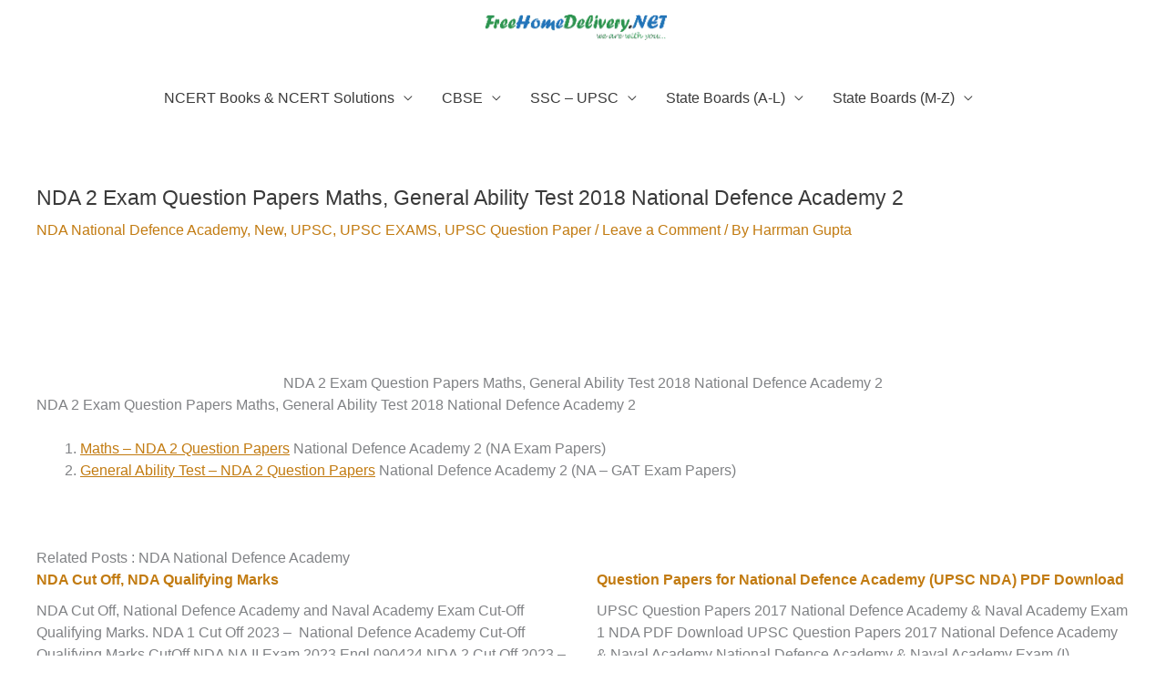

--- FILE ---
content_type: text/html; charset=UTF-8
request_url: https://freehomedelivery.net/nda-2-exam-question-papers-maths-general-ability-test/
body_size: 46321
content:
<!DOCTYPE html><html lang="en-US"><head><script data-no-optimize="1">var litespeed_docref=sessionStorage.getItem("litespeed_docref");litespeed_docref&&(Object.defineProperty(document,"referrer",{get:function(){return litespeed_docref}}),sessionStorage.removeItem("litespeed_docref"));</script> <meta charset="UTF-8"><meta name="viewport" content="width=device-width, initial-scale=1"><link rel="profile" href="https://gmpg.org/xfn/11"><meta name='robots' content='index, follow, max-image-preview:large, max-snippet:-1, max-video-preview:-1' /><title>NDA 2 Exam Question Papers Maths, General Ability Test 2018 National Defence Academy 2</title><meta name="description" content="NDA 2 Exam Question Papers Maths, General Ability Test 2018 National Defence Academy 2 NDA 2 Exam Question Papers Maths, General Ability Test" /><link rel="canonical" href="https://freehomedelivery.net/nda-2-exam-question-papers-maths-general-ability-test/" /><meta property="og:locale" content="en_US" /><meta property="og:type" content="article" /><meta property="og:title" content="NDA 2 Exam Question Papers Maths, General Ability Test 2018 National Defence Academy 2" /><meta property="og:description" content="NDA 2 Exam Question Papers Maths, General Ability Test 2018 National Defence Academy 2 NDA 2 Exam Question Papers Maths, General Ability Test" /><meta property="og:url" content="https://freehomedelivery.net/nda-2-exam-question-papers-maths-general-ability-test/" /><meta property="og:site_name" content="NCERT Books, Solutions, CBSE Online, Guide, Syllabus, Sample Paper" /><meta property="article:publisher" content="https://www.facebook.com/freehomedelivery.net/" /><meta property="article:published_time" content="2018-09-11T09:35:04+00:00" /><meta property="article:modified_time" content="2025-12-31T05:56:43+00:00" /><meta property="og:image" content="https://freehomedelivery.net/wp-content/uploads/2017/04/download-3-1.png" /><meta property="og:image:width" content="239" /><meta property="og:image:height" content="211" /><meta property="og:image:type" content="image/png" /><meta name="author" content="Harrman Gupta" /><meta name="twitter:card" content="summary_large_image" /><meta name="twitter:creator" content="@freehomenet" /><meta name="twitter:site" content="@freehomenet" /><meta name="twitter:label1" content="Written by" /><meta name="twitter:data1" content="Harrman Gupta" /> <script type="application/ld+json" class="yoast-schema-graph">{"@context":"https://schema.org","@graph":[{"@type":"WebPage","@id":"https://freehomedelivery.net/nda-2-exam-question-papers-maths-general-ability-test/","url":"https://freehomedelivery.net/nda-2-exam-question-papers-maths-general-ability-test/","name":"NDA 2 Exam Question Papers Maths, General Ability Test 2018 National Defence Academy 2","isPartOf":{"@id":"https://freehomedelivery.net/#website"},"primaryImageOfPage":{"@id":"https://freehomedelivery.net/nda-2-exam-question-papers-maths-general-ability-test/#primaryimage"},"image":{"@id":"https://freehomedelivery.net/nda-2-exam-question-papers-maths-general-ability-test/#primaryimage"},"thumbnailUrl":"/wp-content/uploads/2017/04/download-3-1.png","datePublished":"2018-09-11T09:35:04+00:00","dateModified":"2025-12-31T05:56:43+00:00","description":"NDA 2 Exam Question Papers Maths, General Ability Test 2018 National Defence Academy 2 NDA 2 Exam Question Papers Maths, General Ability Test","breadcrumb":{"@id":"https://freehomedelivery.net/nda-2-exam-question-papers-maths-general-ability-test/#breadcrumb"},"inLanguage":"en-US","potentialAction":[{"@type":"ReadAction","target":["https://freehomedelivery.net/nda-2-exam-question-papers-maths-general-ability-test/"]}]},{"@type":"ImageObject","inLanguage":"en-US","@id":"https://freehomedelivery.net/nda-2-exam-question-papers-maths-general-ability-test/#primaryimage","url":"/wp-content/uploads/2017/04/download-3-1.png","contentUrl":"/wp-content/uploads/2017/04/download-3-1.png","width":239,"height":211,"caption":"CBSE Class 12 Sanskrit Core Elective Sample Papers for Board Exam"},{"@type":"BreadcrumbList","@id":"https://freehomedelivery.net/nda-2-exam-question-papers-maths-general-ability-test/#breadcrumb","itemListElement":[{"@type":"ListItem","position":1,"name":"NCERT Books, NCERT Solutions, CBSE Sample Papers","item":"https://freehomedelivery.net/"},{"@type":"ListItem","position":2,"name":"UPSC","item":"https://freehomedelivery.net/category/upsc/"},{"@type":"ListItem","position":3,"name":"UPSC Question Paper","item":"https://freehomedelivery.net/category/upsc/upsc-question-paper/"},{"@type":"ListItem","position":4,"name":"NDA 2 Exam Question Papers Maths, General Ability Test 2018 National Defence Academy 2"}]},{"@type":"WebSite","@id":"https://freehomedelivery.net/#website","url":"https://freehomedelivery.net/","name":"NCERT Books, NCERT Solutions, CBSE Online, Guide, Syllabus, Sample Paper","description":"Free Education - CBSE Online, Guide, Syllabus, Sample Paper, NCERT Books, Solutions, Exemplar","publisher":{"@id":"https://freehomedelivery.net/#organization"},"potentialAction":[{"@type":"SearchAction","target":{"@type":"EntryPoint","urlTemplate":"https://freehomedelivery.net/?s={search_term_string}"},"query-input":{"@type":"PropertyValueSpecification","valueRequired":true,"valueName":"search_term_string"}}],"inLanguage":"en-US"},{"@type":"Organization","@id":"https://freehomedelivery.net/#organization","name":"NCERT Books, NCERT Solutions, CBSE Online, Guide, Syllabus, Sample Paper, SSC, UPSC, Results","url":"https://freehomedelivery.net/","logo":{"@type":"ImageObject","inLanguage":"en-US","@id":"https://freehomedelivery.net/#/schema/logo/image/","url":"/wp-content/uploads/2018/08/FreeHomeDelivery.NET-logo.png","contentUrl":"/wp-content/uploads/2018/08/FreeHomeDelivery.NET-logo.png","width":224,"height":31,"caption":"NCERT Books, NCERT Solutions, CBSE Online, Guide, Syllabus, Sample Paper, SSC, UPSC, Results"},"image":{"@id":"https://freehomedelivery.net/#/schema/logo/image/"},"sameAs":["https://www.facebook.com/freehomedelivery.net/","https://x.com/freehomenet","https://www.linkedin.com/in/govind-gupta-437094141/","https://www.youtube.com/channel/UCQJHUBPRhPRBMRoA2JMrvtg"]}]}</script> <link rel="amphtml" href="https://freehomedelivery.net/nda-2-exam-question-papers-maths-general-ability-test/amp/" /><meta name="generator" content="AMP for WP 1.1.11"/><link rel='dns-prefetch' href='//www.googletagmanager.com' /><link rel='dns-prefetch' href='//pagead2.googlesyndication.com' /><link rel="alternate" type="application/rss+xml" title="NCERT Books, Solutions, CBSE Online, Guide, Syllabus, Sample Paper &raquo; Feed" href="https://freehomedelivery.net/feed/" /><link rel="alternate" type="application/rss+xml" title="NCERT Books, Solutions, CBSE Online, Guide, Syllabus, Sample Paper &raquo; Comments Feed" href="https://freehomedelivery.net/comments/feed/" /><link rel="alternate" type="application/rss+xml" title="NCERT Books, Solutions, CBSE Online, Guide, Syllabus, Sample Paper &raquo; NDA 2 Exam Question Papers Maths, General Ability Test 2018 National Defence Academy 2 Comments Feed" href="https://freehomedelivery.net/nda-2-exam-question-papers-maths-general-ability-test/feed/" /><link rel="alternate" title="oEmbed (JSON)" type="application/json+oembed" href="https://freehomedelivery.net/wp-json/oembed/1.0/embed?url=https%3A%2F%2Ffreehomedelivery.net%2Fnda-2-exam-question-papers-maths-general-ability-test%2F" /><link rel="alternate" title="oEmbed (XML)" type="text/xml+oembed" href="https://freehomedelivery.net/wp-json/oembed/1.0/embed?url=https%3A%2F%2Ffreehomedelivery.net%2Fnda-2-exam-question-papers-maths-general-ability-test%2F&#038;format=xml" /><style id='wp-img-auto-sizes-contain-inline-css'>img:is([sizes=auto i],[sizes^="auto," i]){contain-intrinsic-size:3000px 1500px}
/*# sourceURL=wp-img-auto-sizes-contain-inline-css */</style><style id="litespeed-ccss">.pt-cv-overlaygrid.overlay2.layout1 .pt-cv-content-item:first-child{grid-area:1/1/3!important}.pt-cv-overlaygrid.overlay2.layout2 .pt-cv-content-item:first-child{grid-area:1/1/4!important}.pt-cv-overlaygrid.overlay2.layout3 .pt-cv-content-item:first-child{grid-area:1/1/5!important}a,body,div,h1,h3,html,ins,li,p,span,strong,table,tbody,td,tr,ul{border:0;font-size:100%;font-style:inherit;font-weight:inherit;margin:0;outline:0;padding:0;vertical-align:baseline}html{-webkit-text-size-adjust:100%;-ms-text-size-adjust:100%}body{margin:0}article,header,main,nav{display:block}a{background-color:#fff0}a,a:visited{text-decoration:none}strong{font-weight:700}img{border:0}button{color:inherit;font:inherit;margin:0}button{overflow:visible}button{text-transform:none}button{-webkit-appearance:button}button::-moz-focus-inner{border:0;padding:0}table{border-collapse:collapse;border-spacing:0}td{padding:0}@media (min-width:544px){.ast-container{max-width:100%}}@media (min-width:768px){.ast-container{max-width:100%}}@media (min-width:992px){.ast-container{max-width:100%}}@media (min-width:1200px){.ast-container{max-width:100%}}.ast-container{margin-left:auto;margin-right:auto;padding-left:20px;padding-right:20px}.ast-container::after{content:"";display:table;clear:both}h1,h3{clear:both}h1{color:#808285;font-size:2em;line-height:1.2}.entry-content h3,h3{color:#808285;font-size:1.5em;line-height:1.4}html{box-sizing:border-box}*,:after,:before{box-sizing:inherit}body{color:#808285;background:#fff;font-style:normal}ul{margin:0 0 1.5em 3em}ul{list-style:disc}li>ul{margin-bottom:0;margin-left:1.5em}strong{font-weight:700}img{height:auto;max-width:100%}button{color:#808285;font-weight:400;font-size:100%;margin:0;vertical-align:baseline}button{line-height:normal}ins{background:0 0;text-decoration:none}table,td{border:1px solid var(--ast-border-color)}table{border-collapse:separate;border-spacing:0;border-width:1px 0 0 1px;margin:0 0 1.5em;width:100%}td{padding:.7em 1em;border-width:0 1px 1px 0}button{border:1px solid;border-color:var(--ast-border-color);border-radius:2px;background:#e6e6e6;padding:.6em 1em .4em;color:#fff}a{color:#4169e1}.screen-reader-text{border:0;clip:rect(1px,1px,1px,1px);height:1px;margin:-1px;overflow:hidden;padding:0;position:absolute;width:1px;word-wrap:normal!important}#primary:after,#primary:before,.ast-container:after,.ast-container:before,.clear:after,.clear:before,.site-content:after,.site-content:before,.site-header:after,.site-header:before,.site-main:after,.site-main:before{content:"";display:table}#primary:after,.ast-container:after,.clear:after,.site-content:after,.site-header:after,.site-main:after{clear:both}body{-webkit-font-smoothing:antialiased;-moz-osx-font-smoothing:grayscale}body:not(.logged-in){position:relative}#page{position:relative}a{text-decoration:none}img{vertical-align:middle}.entry-content h3{margin-bottom:20px}p{margin-bottom:1.75em}body,button{line-height:1.85714285714286}.ast-single-post .entry-title{line-height:1.2}.entry-title{font-weight:var(--ast-blog-title-font-weight,normal)}body{background-color:#fff}#page{display:block}#primary{display:block;position:relative;float:left;width:100%}#primary{margin:4em 0}.main-navigation{height:100%;-js-display:inline-flex;display:inline-flex}.main-navigation ul{list-style:none;margin:0;padding-left:0;position:relative}.main-header-menu .menu-link{text-decoration:none;padding:0 1em;display:inline-block}.main-header-menu .menu-item{position:relative}.main-header-menu .sub-menu{width:240px;background:#fff;left:-999em;position:absolute;top:100%;z-index:99999;visibility:hidden}.main-header-menu .sub-menu .menu-link{padding:.9em 1em;display:block;word-wrap:break-word}.main-header-menu .sub-menu .sub-menu{top:0}.submenu-with-border .sub-menu{border-width:1px;border-style:solid}.submenu-with-border .sub-menu .menu-link{border-width:0 0 1px;border-style:solid}.submenu-with-border .sub-menu .sub-menu{top:-2px}.ast-desktop .submenu-with-border .sub-menu>.menu-item:last-child>.menu-link{border-bottom-style:none}.ast-mobile-menu-buttons{display:none}.ast-button-wrap{display:inline-block}.ast-button-wrap button{box-shadow:none;border:none}.ast-button-wrap .menu-toggle{padding:0;width:2.2em;height:2.1em;font-size:1.5em;font-weight:400;border-radius:2px;-webkit-font-smoothing:antialiased;-moz-osx-font-smoothing:grayscale;border-radius:2px;vertical-align:middle;line-height:1.85714285714286}.ast-button-wrap .menu-toggle.main-header-menu-toggle{padding:0 .5em;width:auto;text-align:center}.ast-button-wrap .menu-toggle .menu-toggle-icon{font-style:normal;display:inline-block;vertical-align:middle;line-height:2.05}.ast-button-wrap .menu-toggle .menu-toggle-icon:before{content:"";font-family:Astra;text-decoration:inherit}.site-navigation{height:100%}.main-header-bar{z-index:1}.header-main-layout-2 .main-header-container{display:block}.header-main-layout-2 .site-branding{text-align:center;padding-bottom:1em}.header-main-layout-2 .main-navigation ul{justify-content:center}.header-main-layout-2 .main-header-bar-navigation{text-align:center}.header-main-layout-2 .main-header-bar-navigation .sub-menu{text-align:left}.header-main-layout-2 .ast-masthead-custom-menu-items{position:relative}.ast-logo-title-inline .ast-site-identity{-js-display:inline-flex;display:inline-flex;vertical-align:middle;align-items:center}.ast-logo-title-inline .site-logo-img{padding-right:1em}.site-header{z-index:99;position:relative}.main-header-container{position:relative}.main-header-bar-wrap{position:relative}.main-header-bar{background-color:#fff;border-bottom-color:var(--ast-border-color);border-bottom-style:solid}.main-header-bar{margin-left:auto;margin-right:auto}.ast-desktop .main-header-menu.ast-menu-shadow .sub-menu{box-shadow:0 4px 10px -2px rgb(0 0 0/.1)}.site-branding{line-height:1;align-self:center}.ast-menu-toggle{display:none;background:0 0;color:inherit;border-style:dotted;border-color:#fff0}.main-header-bar{z-index:4;position:relative;line-height:4}.main-header-bar .main-header-bar-navigation{height:100%}.main-header-bar .main-header-bar-navigation .sub-menu{line-height:1.45}.main-header-bar .main-header-bar-navigation .menu-item-has-children>.menu-link:after{line-height:normal}li.ast-masthead-custom-menu-items{padding:0 1em}.ast-masthead-custom-menu-items{padding:0 1em}.ast-site-identity{padding:1em 0}.ast-masthead-custom-menu-items.widget-custom-menu-item{text-align:left}.hentry{margin:0 0 1.5em}body{overflow-x:hidden}.entry-header{margin-bottom:1.2em;word-wrap:break-word}.entry-content{word-wrap:break-word}.entry-content p{margin-bottom:1.6em}.entry-content::after{display:table;clear:both;content:""}.entry-title{margin-bottom:.2em}.single .entry-header{margin-bottom:2em}.ast-flex{-js-display:flex;display:flex;flex-wrap:wrap}.ast-justify-content-flex-end{justify-content:flex-end}.ast-flex-grow-1{flex-grow:1}:root{--ast-post-nav-space:0;--ast-container-default-xlg-padding:6.67em;--ast-container-default-lg-padding:5.67em;--ast-container-default-slg-padding:4.34em;--ast-container-default-md-padding:3.34em;--ast-container-default-sm-padding:6.67em;--ast-container-default-xs-padding:2.4em;--ast-container-default-xxs-padding:1.4em;--ast-code-block-background:#EEEEEE;--ast-comment-inputs-background:#FAFAFA;--ast-normal-container-width:1200px;--ast-narrow-container-width:750px;--ast-blog-title-font-weight:normal;--ast-blog-meta-weight:inherit;--ast-global-color-primary:var(--ast-global-color-5);--ast-global-color-secondary:var(--ast-global-color-4);--ast-global-color-alternate-background:var(--ast-global-color-7);--ast-global-color-subtle-background:var(--ast-global-color-6);--ast-bg-style-guide:#F8FAFC;--ast-shadow-style-guide:0px 0px 4px 0 #00000057;--ast-global-dark-bg-style:#fff;--ast-global-dark-lfs:#fbfbfb;--ast-widget-bg-color:#fafafa;--ast-wc-container-head-bg-color:#fbfbfb;--ast-title-layout-bg:#eeeeee;--ast-search-border-color:#e7e7e7;--ast-lifter-hover-bg:#e6e6e6;--ast-gallery-block-color:#000;--srfm-color-input-label:var(--ast-global-color-2)}html{font-size:100%}a{color:#c27b11}body,button{font-family:-apple-system,BlinkMacSystemFont,Segoe UI,Roboto,Oxygen-Sans,Ubuntu,Cantarell,Helvetica Neue,sans-serif;font-weight:500;font-size:16px;font-size:1rem;line-height:var(--ast-body-line-height,1.5em)}p,.entry-content p{margin-bottom:1.5em}h1,h3,.entry-content h3{font-weight:600}header .custom-logo-link img{max-width:200px;width:200px}.entry-title{font-size:25px;font-size:1.5625rem}h1{font-size:25px;font-size:1.5625rem;font-weight:600;line-height:1.4em}h3,.entry-content h3{font-size:25px;font-size:1.5625rem;line-height:1.3em}body,h1,h3,.entry-content h3{color:#3a3a3a}.entry-meta,.entry-meta *{line-height:1.45;color:#c27b11}.ast-single-post .entry-content a{text-decoration:underline}.main-header-menu .menu-link{color:#3a3a3a}.ast-logo-title-inline .site-logo-img{padding-right:1em}@media (max-width:768px){#primary{padding:1.5em 0;margin:0}}.menu-toggle,button{color:#c27b11;border-color:#003b82;background-color:#fff1de;border-top-left-radius:2px;border-top-right-radius:2px;border-bottom-right-radius:2px;border-bottom-left-radius:2px;padding-top:10px;padding-right:40px;padding-bottom:10px;padding-left:40px;font-family:inherit;font-weight:inherit}@media (min-width:544px){.ast-container{max-width:100%}}@media (max-width:544px){.site-branding img,.site-header .site-logo-img .custom-logo-link img{max-width:100%}}body{background-image:none}@media (max-width:768px){body,button{font-size:16px;font-size:1rem}h1{font-size:45px}h3,.entry-content h3{font-size:28px}}@media (max-width:544px){body,button{font-size:16px;font-size:1rem}h1{font-size:32px}h3,.entry-content h3{font-size:22px}}@media (max-width:544px){html{font-size:100%}}@media (min-width:769px){.ast-container{max-width:1240px}}@media (max-width:921px){.main-header-bar .main-header-bar-navigation{display:none}}.ast-desktop .main-header-menu.submenu-with-border .sub-menu{border-color:#1e73be}.ast-desktop .main-header-menu.submenu-with-border .sub-menu{border-style:solid}.ast-desktop .main-header-menu.submenu-with-border .sub-menu .sub-menu{top:0}.ast-desktop .main-header-menu.submenu-with-border .sub-menu .menu-link{border-bottom-width:1px;border-style:solid;border-color:#636363}.ast-header-widget-area{line-height:1.65}:root{--ast-global-color-0:#0170B9;--ast-global-color-1:#3a3a3a;--ast-global-color-2:#3a3a3a;--ast-global-color-3:#4B4F58;--ast-global-color-4:#F5F5F5;--ast-global-color-5:#FFFFFF;--ast-global-color-6:#E5E5E5;--ast-global-color-7:#424242;--ast-global-color-8:#000000}:root{--ast-border-color:#dddddd}#masthead .ast-container{max-width:100%;padding-left:35px;padding-right:35px}@media (max-width:921px){#masthead .ast-container{padding-left:20px;padding-right:20px}}.ast-header-widget-area{line-height:1.65}:root{--ast-global-color-0:#0170B9;--ast-global-color-1:#3a3a3a;--ast-global-color-2:#3a3a3a;--ast-global-color-3:#4B4F58;--ast-global-color-4:#F5F5F5;--ast-global-color-5:#FFFFFF;--ast-global-color-6:#E5E5E5;--ast-global-color-7:#424242;--ast-global-color-8:#000000}:root{--ast-border-color:#dddddd}#masthead .ast-container{max-width:100%;padding-left:35px;padding-right:35px}@media (max-width:921px){#masthead .ast-container{padding-left:20px;padding-right:20px}}header.entry-header:not(.related-entry-header) .entry-title{font-size:23px;font-size:1.4375rem}header.entry-header:not(.related-entry-header)>*:not(:last-child){margin-bottom:10px}@media (min-width:769px){.main-header-bar{border-bottom-width:0}}.main-header-menu .menu-item,.main-header-bar .ast-masthead-custom-menu-items{-js-display:flex;display:flex;-webkit-box-pack:center;-webkit-justify-content:center;-moz-box-pack:center;-ms-flex-pack:center;justify-content:center;-webkit-box-orient:vertical;-webkit-box-direction:normal;-webkit-flex-direction:column;-moz-box-orient:vertical;-moz-box-direction:normal;-ms-flex-direction:column;flex-direction:column}.main-header-menu>.menu-item>.menu-link{height:100%;-webkit-box-align:center;-webkit-align-items:center;-moz-box-align:center;-ms-flex-align:center;align-items:center;-js-display:flex;display:flex}.main-header-menu .sub-menu .menu-item.menu-item-has-children>.menu-link:after{position:absolute;right:1em;top:50%;transform:translate(0,-50%) rotate(270deg)}.main-header-bar .main-header-bar-navigation .menu-item-has-children>a:after{content:"";display:inline-block;font-family:Astra;font-size:.6rem;font-weight:700;text-rendering:auto;-webkit-font-smoothing:antialiased;-moz-osx-font-smoothing:grayscale;margin-left:10px;line-height:normal}.entry-meta *{word-break:break-word}.ast-desktop .astra-menu-animation-slide-down>.menu-item>.sub-menu,.ast-desktop .astra-menu-animation-slide-down>.menu-item>.sub-menu .sub-menu{opacity:0;visibility:hidden;transform:translateY(-.5em)}ul{box-sizing:border-box}.entry-content{counter-reset:footnotes}:root{--wp--preset--font-size--normal:16px;--wp--preset--font-size--huge:42px}.screen-reader-text{border:0;clip-path:inset(50%);height:1px;margin:-1px;overflow:hidden;padding:0;position:absolute;width:1px;word-wrap:normal!important}:root{--wp--preset--aspect-ratio--square:1;--wp--preset--aspect-ratio--4-3:4/3;--wp--preset--aspect-ratio--3-4:3/4;--wp--preset--aspect-ratio--3-2:3/2;--wp--preset--aspect-ratio--2-3:2/3;--wp--preset--aspect-ratio--16-9:16/9;--wp--preset--aspect-ratio--9-16:9/16;--wp--preset--color--black:#000000;--wp--preset--color--cyan-bluish-gray:#abb8c3;--wp--preset--color--white:#ffffff;--wp--preset--color--pale-pink:#f78da7;--wp--preset--color--vivid-red:#cf2e2e;--wp--preset--color--luminous-vivid-orange:#ff6900;--wp--preset--color--luminous-vivid-amber:#fcb900;--wp--preset--color--light-green-cyan:#7bdcb5;--wp--preset--color--vivid-green-cyan:#00d084;--wp--preset--color--pale-cyan-blue:#8ed1fc;--wp--preset--color--vivid-cyan-blue:#0693e3;--wp--preset--color--vivid-purple:#9b51e0;--wp--preset--color--ast-global-color-0:var(--ast-global-color-0);--wp--preset--color--ast-global-color-1:var(--ast-global-color-1);--wp--preset--color--ast-global-color-2:var(--ast-global-color-2);--wp--preset--color--ast-global-color-3:var(--ast-global-color-3);--wp--preset--color--ast-global-color-4:var(--ast-global-color-4);--wp--preset--color--ast-global-color-5:var(--ast-global-color-5);--wp--preset--color--ast-global-color-6:var(--ast-global-color-6);--wp--preset--color--ast-global-color-7:var(--ast-global-color-7);--wp--preset--color--ast-global-color-8:var(--ast-global-color-8);--wp--preset--gradient--vivid-cyan-blue-to-vivid-purple:linear-gradient(135deg,rgba(6,147,227,1) 0%,rgb(155,81,224) 100%);--wp--preset--gradient--light-green-cyan-to-vivid-green-cyan:linear-gradient(135deg,rgb(122,220,180) 0%,rgb(0,208,130) 100%);--wp--preset--gradient--luminous-vivid-amber-to-luminous-vivid-orange:linear-gradient(135deg,rgba(252,185,0,1) 0%,rgba(255,105,0,1) 100%);--wp--preset--gradient--luminous-vivid-orange-to-vivid-red:linear-gradient(135deg,rgba(255,105,0,1) 0%,rgb(207,46,46) 100%);--wp--preset--gradient--very-light-gray-to-cyan-bluish-gray:linear-gradient(135deg,rgb(238,238,238) 0%,rgb(169,184,195) 100%);--wp--preset--gradient--cool-to-warm-spectrum:linear-gradient(135deg,rgb(74,234,220) 0%,rgb(151,120,209) 20%,rgb(207,42,186) 40%,rgb(238,44,130) 60%,rgb(251,105,98) 80%,rgb(254,248,76) 100%);--wp--preset--gradient--blush-light-purple:linear-gradient(135deg,rgb(255,206,236) 0%,rgb(152,150,240) 100%);--wp--preset--gradient--blush-bordeaux:linear-gradient(135deg,rgb(254,205,165) 0%,rgb(254,45,45) 50%,rgb(107,0,62) 100%);--wp--preset--gradient--luminous-dusk:linear-gradient(135deg,rgb(255,203,112) 0%,rgb(199,81,192) 50%,rgb(65,88,208) 100%);--wp--preset--gradient--pale-ocean:linear-gradient(135deg,rgb(255,245,203) 0%,rgb(182,227,212) 50%,rgb(51,167,181) 100%);--wp--preset--gradient--electric-grass:linear-gradient(135deg,rgb(202,248,128) 0%,rgb(113,206,126) 100%);--wp--preset--gradient--midnight:linear-gradient(135deg,rgb(2,3,129) 0%,rgb(40,116,252) 100%);--wp--preset--font-size--small:13px;--wp--preset--font-size--medium:20px;--wp--preset--font-size--large:36px;--wp--preset--font-size--x-large:42px;--wp--preset--spacing--20:0.44rem;--wp--preset--spacing--30:0.67rem;--wp--preset--spacing--40:1rem;--wp--preset--spacing--50:1.5rem;--wp--preset--spacing--60:2.25rem;--wp--preset--spacing--70:3.38rem;--wp--preset--spacing--80:5.06rem;--wp--preset--shadow--natural:6px 6px 9px rgba(0, 0, 0, 0.2);--wp--preset--shadow--deep:12px 12px 50px rgba(0, 0, 0, 0.4);--wp--preset--shadow--sharp:6px 6px 0px rgba(0, 0, 0, 0.2);--wp--preset--shadow--outlined:6px 6px 0px -3px rgba(255, 255, 255, 1), 6px 6px rgba(0, 0, 0, 1);--wp--preset--shadow--crisp:6px 6px 0px rgba(0, 0, 0, 1)}:root{--wp--style--global--content-size:var(--wp--custom--ast-content-width-size);--wp--style--global--wide-size:var(--wp--custom--ast-wide-width-size)}:where(body){margin:0}:root{--wp--style--block-gap:24px}body{padding-top:0;padding-right:0;padding-bottom:0;padding-left:0}a:where(:not(.wp-element-button)){text-decoration:none}</style><link rel="preload" data-asynced="1" data-optimized="2" as="style" onload="this.onload=null;this.rel='stylesheet'" href="/wp-content/litespeed/css/c12308b69cd99b0b621c0ee5a2f4cba8.css?ver=71a37" /><script data-optimized="1" type="litespeed/javascript" data-src="/wp-content/plugins/litespeed-cache/assets/js/css_async.min.js"></script> <style id='astra-theme-css-inline-css'>.ast-no-sidebar .entry-content .alignfull {margin-left: calc( -50vw + 50%);margin-right: calc( -50vw + 50%);max-width: 100vw;width: 100vw;}.ast-no-sidebar .entry-content .alignwide {margin-left: calc(-41vw + 50%);margin-right: calc(-41vw + 50%);max-width: unset;width: unset;}.ast-no-sidebar .entry-content .alignfull .alignfull,.ast-no-sidebar .entry-content .alignfull .alignwide,.ast-no-sidebar .entry-content .alignwide .alignfull,.ast-no-sidebar .entry-content .alignwide .alignwide,.ast-no-sidebar .entry-content .wp-block-column .alignfull,.ast-no-sidebar .entry-content .wp-block-column .alignwide{width: 100%;margin-left: auto;margin-right: auto;}.wp-block-gallery,.blocks-gallery-grid {margin: 0;}.wp-block-separator {max-width: 100px;}.wp-block-separator.is-style-wide,.wp-block-separator.is-style-dots {max-width: none;}.entry-content .has-2-columns .wp-block-column:first-child {padding-right: 10px;}.entry-content .has-2-columns .wp-block-column:last-child {padding-left: 10px;}@media (max-width: 782px) {.entry-content .wp-block-columns .wp-block-column {flex-basis: 100%;}.entry-content .has-2-columns .wp-block-column:first-child {padding-right: 0;}.entry-content .has-2-columns .wp-block-column:last-child {padding-left: 0;}}body .entry-content .wp-block-latest-posts {margin-left: 0;}body .entry-content .wp-block-latest-posts li {list-style: none;}.ast-no-sidebar .ast-container .entry-content .wp-block-latest-posts {margin-left: 0;}.ast-header-break-point .entry-content .alignwide {margin-left: auto;margin-right: auto;}.entry-content .blocks-gallery-item img {margin-bottom: auto;}.wp-block-pullquote {border-top: 4px solid #555d66;border-bottom: 4px solid #555d66;color: #40464d;}:root{--ast-post-nav-space:0;--ast-container-default-xlg-padding:6.67em;--ast-container-default-lg-padding:5.67em;--ast-container-default-slg-padding:4.34em;--ast-container-default-md-padding:3.34em;--ast-container-default-sm-padding:6.67em;--ast-container-default-xs-padding:2.4em;--ast-container-default-xxs-padding:1.4em;--ast-code-block-background:#EEEEEE;--ast-comment-inputs-background:#FAFAFA;--ast-normal-container-width:1200px;--ast-narrow-container-width:750px;--ast-blog-title-font-weight:normal;--ast-blog-meta-weight:inherit;--ast-global-color-primary:var(--ast-global-color-5);--ast-global-color-secondary:var(--ast-global-color-4);--ast-global-color-alternate-background:var(--ast-global-color-7);--ast-global-color-subtle-background:var(--ast-global-color-6);--ast-bg-style-guide:var( --ast-global-color-secondary,--ast-global-color-5 );--ast-shadow-style-guide:0px 0px 4px 0 #00000057;--ast-global-dark-bg-style:#fff;--ast-global-dark-lfs:#fbfbfb;--ast-widget-bg-color:#fafafa;--ast-wc-container-head-bg-color:#fbfbfb;--ast-title-layout-bg:#eeeeee;--ast-search-border-color:#e7e7e7;--ast-lifter-hover-bg:#e6e6e6;--ast-gallery-block-color:#000;--srfm-color-input-label:var(--ast-global-color-2);}html{font-size:100%;}a,.page-title{color:#c27b11;}a:hover,a:focus{color:#003b82;}body,button,input,select,textarea,.ast-button,.ast-custom-button{font-family:-apple-system,BlinkMacSystemFont,Segoe UI,Roboto,Oxygen-Sans,Ubuntu,Cantarell,Helvetica Neue,sans-serif;font-weight:500;font-size:16px;font-size:1rem;line-height:var(--ast-body-line-height,1.5em);}blockquote{color:#000000;}p,.entry-content p{margin-bottom:1.5em;}h1,h2,h3,h4,h5,h6,.entry-content :where(h1,h2,h3,h4,h5,h6),.site-title,.site-title a{font-weight:600;}.ast-site-identity .site-title a{color:var(--ast-global-color-2);}.site-title{font-size:35px;font-size:2.1875rem;display:none;}header .custom-logo-link img{max-width:200px;width:200px;}.astra-logo-svg{width:200px;}.site-header .site-description{font-size:15px;font-size:0.9375rem;display:none;}.entry-title{font-size:25px;font-size:1.5625rem;}.archive .ast-article-post .ast-article-inner,.blog .ast-article-post .ast-article-inner,.archive .ast-article-post .ast-article-inner:hover,.blog .ast-article-post .ast-article-inner:hover{overflow:hidden;}h1,.entry-content :where(h1){font-size:25px;font-size:1.5625rem;font-weight:600;line-height:1.4em;}h2,.entry-content :where(h2){font-size:32px;font-size:2rem;font-weight:700;line-height:1.3em;}h3,.entry-content :where(h3){font-size:25px;font-size:1.5625rem;line-height:1.3em;}h4,.entry-content :where(h4){font-size:18px;font-size:1.125rem;line-height:1.2em;}h5,.entry-content :where(h5){font-size:16px;font-size:1rem;line-height:1.2em;}h6,.entry-content :where(h6){font-size:14px;font-size:0.875rem;line-height:1.25em;}::selection{background-color:#c27b11;color:#000000;}body,h1,h2,h3,h4,h5,h6,.entry-title a,.entry-content :where(h1,h2,h3,h4,h5,h6){color:#3a3a3a;}.tagcloud a:hover,.tagcloud a:focus,.tagcloud a.current-item{color:#000000;border-color:#c27b11;background-color:#c27b11;}input:focus,input[type="text"]:focus,input[type="email"]:focus,input[type="url"]:focus,input[type="password"]:focus,input[type="reset"]:focus,input[type="search"]:focus,textarea:focus{border-color:#c27b11;}input[type="radio"]:checked,input[type=reset],input[type="checkbox"]:checked,input[type="checkbox"]:hover:checked,input[type="checkbox"]:focus:checked,input[type=range]::-webkit-slider-thumb{border-color:#c27b11;background-color:#c27b11;box-shadow:none;}.site-footer a:hover + .post-count,.site-footer a:focus + .post-count{background:#c27b11;border-color:#c27b11;}.single .nav-links .nav-previous,.single .nav-links .nav-next{color:#c27b11;}.entry-meta,.entry-meta *{line-height:1.45;color:#c27b11;}.entry-meta a:not(.ast-button):hover,.entry-meta a:not(.ast-button):hover *,.entry-meta a:not(.ast-button):focus,.entry-meta a:not(.ast-button):focus *,.page-links > .page-link,.page-links .page-link:hover,.post-navigation a:hover{color:#003b82;}#cat option,.secondary .calendar_wrap thead a,.secondary .calendar_wrap thead a:visited{color:#c27b11;}.secondary .calendar_wrap #today,.ast-progress-val span{background:#c27b11;}.secondary a:hover + .post-count,.secondary a:focus + .post-count{background:#c27b11;border-color:#c27b11;}.calendar_wrap #today > a{color:#000000;}.page-links .page-link,.single .post-navigation a{color:#c27b11;}.ast-search-menu-icon .search-form button.search-submit{padding:0 4px;}.ast-search-menu-icon form.search-form{padding-right:0;}.ast-header-search .ast-search-menu-icon.ast-dropdown-active .search-form,.ast-header-search .ast-search-menu-icon.ast-dropdown-active .search-field:focus{border-color:var(--ast-global-color-0);}.search-form input.search-field:focus{outline:none;}.widget-title,.widget .wp-block-heading{font-size:22px;font-size:1.375rem;color:#3a3a3a;}.ast-single-post .entry-content a,.ast-comment-content a:not(.ast-comment-edit-reply-wrap a){text-decoration:underline;}.ast-single-post .wp-block-button .wp-block-button__link,.ast-single-post .elementor-widget-button .elementor-button,a.ast-post-filter-single,.ast-single-post .wp-block-button.is-style-outline .wp-block-button__link,div.ast-custom-button,.ast-single-post .ast-comment-content .comment-reply-link,.ast-single-post .ast-comment-content .comment-edit-link{text-decoration:none;}input:focus,input[type="text"]:focus,input[type="email"]:focus,input[type="url"]:focus,input[type="password"]:focus,input[type="reset"]:focus,input[type="search"]:focus,input[type="number"]:focus,textarea:focus,.wp-block-search__input:focus,[data-section="section-header-mobile-trigger"] .ast-button-wrap .ast-mobile-menu-trigger-minimal:focus,.ast-mobile-popup-drawer.active .menu-toggle-close:focus,#ast-scroll-top:focus,#coupon_code:focus,#ast-coupon-code:focus,.ast-search-menu-icon.slide-search a:focus-visible:focus-visible,.astra-search-icon:focus-visible,#close:focus-visible,a:focus-visible,.ast-menu-toggle:focus-visible,.site .skip-link:focus-visible,.wp-block-loginout input:focus-visible,.wp-block-search.wp-block-search__button-inside .wp-block-search__inside-wrapper,.ast-header-navigation-arrow:focus-visible,.ast-orders-table__row .ast-orders-table__cell:focus-visible,a#ast-apply-coupon:focus-visible,#ast-apply-coupon:focus-visible,#close:focus-visible,.button.search-submit:focus-visible,#search_submit:focus,.normal-search:focus-visible,.ast-header-account-wrap:focus-visible,.astra-cart-drawer-close:focus,.ast-single-variation:focus,.ast-button:focus,.ast-builder-button-wrap:has(.ast-custom-button-link:focus),.ast-builder-button-wrap .ast-custom-button-link:focus{outline-style:none;}.main-header-menu .menu-link,.ast-header-custom-item a{color:#3a3a3a;}.main-header-menu .menu-item:hover > .menu-link,.main-header-menu .menu-item:hover > .ast-menu-toggle,.main-header-menu .ast-masthead-custom-menu-items a:hover,.main-header-menu .menu-item.focus > .menu-link,.main-header-menu .menu-item.focus > .ast-menu-toggle,.main-header-menu .current-menu-item > .menu-link,.main-header-menu .current-menu-ancestor > .menu-link,.main-header-menu .current-menu-item > .ast-menu-toggle,.main-header-menu .current-menu-ancestor > .ast-menu-toggle{color:#c27b11;}.header-main-layout-3 .ast-main-header-bar-alignment{margin-right:auto;}.header-main-layout-2 .site-header-section-left .ast-site-identity{text-align:left;}.ast-logo-title-inline .site-logo-img{padding-right:1em;}.site-logo-img img{ transition:all 0.2s linear;}body .ast-oembed-container *{position:absolute;top:0;width:100%;height:100%;left:0;}body .wp-block-embed-pocket-casts .ast-oembed-container *{position:unset;}.ast-header-break-point .ast-mobile-menu-buttons-minimal.menu-toggle{background:transparent;color:#fff1de;}.ast-header-break-point .ast-mobile-menu-buttons-outline.menu-toggle{background:transparent;border:1px solid #fff1de;color:#fff1de;}.ast-header-break-point .ast-mobile-menu-buttons-fill.menu-toggle{background:#fff1de;color:#c27b11;}.ast-single-post-featured-section + article {margin-top: 2em;}.site-content .ast-single-post-featured-section img {width: 100%;overflow: hidden;object-fit: cover;}.site > .ast-single-related-posts-container {margin-top: 0;}@media (min-width: 769px) {.ast-desktop .ast-container--narrow {max-width: var(--ast-narrow-container-width);margin: 0 auto;}}.footer-adv .footer-adv-overlay{border-top-style:solid;border-top-width:0px;border-top-color:#7a7a7a;}@media( max-width: 420px ) {.single .nav-links .nav-previous,.single .nav-links .nav-next {width: 100%;text-align: center;}}.wp-block-buttons.aligncenter{justify-content:center;}@media (max-width:782px){.entry-content .wp-block-columns .wp-block-column{margin-left:0px;}}.wp-block-image.aligncenter{margin-left:auto;margin-right:auto;}.wp-block-table.aligncenter{margin-left:auto;margin-right:auto;}.wp-block-buttons .wp-block-button.is-style-outline .wp-block-button__link.wp-element-button,.ast-outline-button,.wp-block-uagb-buttons-child .uagb-buttons-repeater.ast-outline-button{border-color:#1e73be;border-top-width:2px;border-right-width:2px;border-bottom-width:2px;border-left-width:2px;font-family:inherit;font-weight:inherit;line-height:1em;border-top-left-radius:2px;border-top-right-radius:2px;border-bottom-right-radius:2px;border-bottom-left-radius:2px;}.wp-block-button.is-style-outline .wp-block-button__link:hover,.wp-block-buttons .wp-block-button.is-style-outline .wp-block-button__link:focus,.wp-block-buttons .wp-block-button.is-style-outline > .wp-block-button__link:not(.has-text-color):hover,.wp-block-buttons .wp-block-button.wp-block-button__link.is-style-outline:not(.has-text-color):hover,.ast-outline-button:hover,.ast-outline-button:focus,.wp-block-uagb-buttons-child .uagb-buttons-repeater.ast-outline-button:hover,.wp-block-uagb-buttons-child .uagb-buttons-repeater.ast-outline-button:focus{border-color:#1e73be;}.wp-block-button .wp-block-button__link.wp-element-button.is-style-outline:not(.has-background),.wp-block-button.is-style-outline>.wp-block-button__link.wp-element-button:not(.has-background),.ast-outline-button{background-color:#ffffff;}.entry-content[data-ast-blocks-layout] > figure{margin-bottom:1em;}@media (max-width:768px){.ast-left-sidebar #content > .ast-container{display:flex;flex-direction:column-reverse;width:100%;}.ast-separate-container .ast-article-post,.ast-separate-container .ast-article-single{padding:1.5em 2.14em;}.ast-author-box img.avatar{margin:20px 0 0 0;}}@media (min-width:769px){.ast-separate-container.ast-right-sidebar #primary,.ast-separate-container.ast-left-sidebar #primary{border:0;}.search-no-results.ast-separate-container #primary{margin-bottom:4em;}}.menu-toggle,button,.ast-button,.ast-custom-button,.button,input#submit,input[type="button"],input[type="submit"],input[type="reset"],form[CLASS*="wp-block-search__"].wp-block-search .wp-block-search__inside-wrapper .wp-block-search__button{color:#c27b11;border-color:#003b82;background-color:#fff1de;border-top-left-radius:2px;border-top-right-radius:2px;border-bottom-right-radius:2px;border-bottom-left-radius:2px;padding-top:10px;padding-right:40px;padding-bottom:10px;padding-left:40px;font-family:inherit;font-weight:inherit;}button:focus,.menu-toggle:hover,button:hover,.ast-button:hover,.ast-custom-button:hover .button:hover,.ast-custom-button:hover,input[type=reset]:hover,input[type=reset]:focus,input#submit:hover,input#submit:focus,input[type="button"]:hover,input[type="button"]:focus,input[type="submit"]:hover,input[type="submit"]:focus,form[CLASS*="wp-block-search__"].wp-block-search .wp-block-search__inside-wrapper .wp-block-search__button:hover,form[CLASS*="wp-block-search__"].wp-block-search .wp-block-search__inside-wrapper .wp-block-search__button:focus{color:#003b82;background-color:#ffe5bd;border-color:#003b82;}@media (max-width:768px){.ast-mobile-header-stack .main-header-bar .ast-search-menu-icon{display:inline-block;}.ast-header-break-point.ast-header-custom-item-outside .ast-mobile-header-stack .main-header-bar .ast-search-icon{margin:0;}.ast-comment-avatar-wrap img{max-width:2.5em;}.ast-comment-meta{padding:0 1.8888em 1.3333em;}.ast-separate-container .ast-comment-list li.depth-1{padding:1.5em 2.14em;}.ast-separate-container .comment-respond{padding:2em 2.14em;}}@media (min-width:544px){.ast-container{max-width:100%;}}@media (max-width:544px){.ast-separate-container .ast-article-post,.ast-separate-container .ast-article-single,.ast-separate-container .comments-title,.ast-separate-container .ast-archive-description{padding:1.5em 1em;}.ast-separate-container #content .ast-container{padding-left:0.54em;padding-right:0.54em;}.ast-separate-container .ast-comment-list .bypostauthor{padding:.5em;}.ast-search-menu-icon.ast-dropdown-active .search-field{width:170px;}.site-branding img,.site-header .site-logo-img .custom-logo-link img{max-width:100%;}} #ast-mobile-header .ast-site-header-cart-li a{pointer-events:none;}body,.ast-separate-container{background-image:none;}.ast-no-sidebar.ast-separate-container .entry-content .alignfull {margin-left: -6.67em;margin-right: -6.67em;width: auto;}@media (max-width: 1200px) {.ast-no-sidebar.ast-separate-container .entry-content .alignfull {margin-left: -2.4em;margin-right: -2.4em;}}@media (max-width: 768px) {.ast-no-sidebar.ast-separate-container .entry-content .alignfull {margin-left: -2.14em;margin-right: -2.14em;}}@media (max-width: 544px) {.ast-no-sidebar.ast-separate-container .entry-content .alignfull {margin-left: -1em;margin-right: -1em;}}.ast-no-sidebar.ast-separate-container .entry-content .alignwide {margin-left: -20px;margin-right: -20px;}.ast-no-sidebar.ast-separate-container .entry-content .wp-block-column .alignfull,.ast-no-sidebar.ast-separate-container .entry-content .wp-block-column .alignwide {margin-left: auto;margin-right: auto;width: 100%;}@media (max-width:768px){.widget-title{font-size:22px;font-size:1.375rem;}body,button,input,select,textarea,.ast-button,.ast-custom-button{font-size:16px;font-size:1rem;}#secondary,#secondary button,#secondary input,#secondary select,#secondary textarea{font-size:16px;font-size:1rem;}.site-title{display:none;}.site-header .site-description{display:none;}h1,.entry-content :where(h1){font-size:45px;}h2,.entry-content :where(h2){font-size:32px;}h3,.entry-content :where(h3){font-size:28px;}h4,.entry-content :where(h4){font-size:22px;font-size:1.375rem;}h5,.entry-content :where(h5){font-size:18px;font-size:1.125rem;}h6,.entry-content :where(h6){font-size:15px;font-size:0.9375rem;}}@media (max-width:544px){.widget-title{font-size:22px;font-size:1.375rem;}body,button,input,select,textarea,.ast-button,.ast-custom-button{font-size:16px;font-size:1rem;}#secondary,#secondary button,#secondary input,#secondary select,#secondary textarea{font-size:16px;font-size:1rem;}.site-title{display:none;}.site-header .site-description{display:none;}h1,.entry-content :where(h1){font-size:32px;}h2,.entry-content :where(h2){font-size:28px;}h3,.entry-content :where(h3){font-size:22px;}h4,.entry-content :where(h4){font-size:20px;font-size:1.25rem;}h5,.entry-content :where(h5){font-size:17px;font-size:1.0625rem;}h6,.entry-content :where(h6){font-size:15px;font-size:0.9375rem;}}@media (max-width:544px){html{font-size:100%;}}@media (min-width:769px){.ast-container{max-width:1240px;}}@font-face {font-family: "Astra";src: url(/wp-content/themes/astra/assets/fonts/astra.woff) format("woff"),url(/wp-content/themes/astra/assets/fonts/astra.ttf) format("truetype"),url(/wp-content/themes/astra/assets/fonts/astra.svg#astra) format("svg");font-weight: normal;font-style: normal;font-display: fallback;}@media (max-width:921px) {.main-header-bar .main-header-bar-navigation{display:none;}}.ast-desktop .main-header-menu.submenu-with-border .sub-menu,.ast-desktop .main-header-menu.submenu-with-border .astra-full-megamenu-wrapper{border-color:#1e73be;}.ast-desktop .main-header-menu.submenu-with-border .sub-menu{border-style:solid;}.ast-desktop .main-header-menu.submenu-with-border .sub-menu .sub-menu{top:-0px;}.ast-desktop .main-header-menu.submenu-with-border .sub-menu .menu-link,.ast-desktop .main-header-menu.submenu-with-border .children .menu-link{border-bottom-width:1px;border-style:solid;border-color:#636363;}@media (min-width:769px){.main-header-menu .sub-menu .menu-item.ast-left-align-sub-menu:hover > .sub-menu,.main-header-menu .sub-menu .menu-item.ast-left-align-sub-menu.focus > .sub-menu{margin-left:-0px;}}.ast-small-footer{border-top-style:solid;border-top-width:0px;border-top-color:#7a7a7a;}.ast-small-footer-wrap{text-align:center;}.site .comments-area{padding-bottom:3em;}.ast-header-widget-area {line-height: 1.65;}.ast-header-widget-area .widget-title,.ast-header-widget-area .no-widget-text {margin-bottom: 0;}.ast-header-widget-area .widget {margin: .5em;display: inline-block;vertical-align: middle;}.ast-header-widget-area .widget p {margin-bottom: 0;}.ast-header-widget-area .widget ul {position: static;border: 0;width: auto;}.ast-header-widget-area .widget ul a {border: 0;}.ast-header-widget-area .widget.widget_search .search-field,.ast-header-widget-area .widget.widget_search .search-field:focus {padding: 10px 45px 10px 15px;}.ast-header-widget-area .widget:last-child {margin-bottom: 0.5em;margin-right: 0;}.submenu-with-border .ast-header-widget-area .widget ul {position: static;border: 0;width: auto;}.submenu-with-border .ast-header-widget-area .widget ul a {border: 0;}.ast-header-break-point .ast-header-widget-area .widget {margin: .5em 0;display: block;}.ast-header-break-point.ast-header-custom-item-inside .main-header-bar .main-header-bar-navigation .ast-search-icon {display: none;}.ast-header-break-point.ast-header-custom-item-inside .main-header-bar .ast-search-menu-icon .search-form {padding: 0;display: block;overflow: hidden;}.ast-header-break-point .ast-header-custom-item .widget:last-child {margin-bottom: 1em;}.ast-header-custom-item .widget {margin: 0.5em;display: inline-block;vertical-align: middle;}.ast-header-custom-item .widget p {margin-bottom: 0;}.ast-header-custom-item .widget li {width: auto;}.ast-header-custom-item-inside .button-custom-menu-item .menu-link {display: none;}.ast-header-custom-item-inside.ast-header-break-point .button-custom-menu-item .ast-custom-button-link {display: none;}.ast-header-custom-item-inside.ast-header-break-point .button-custom-menu-item .menu-link {display: block;}.ast-header-break-point.ast-header-custom-item-outside .main-header-bar .ast-search-icon {margin-right: 1em;}.ast-header-break-point.ast-header-custom-item-inside .main-header-bar .ast-search-menu-icon .search-field,.ast-header-break-point.ast-header-custom-item-inside .main-header-bar .ast-search-menu-icon.ast-inline-search .search-field {width: 100%;padding-right: 5.5em;}.ast-header-break-point.ast-header-custom-item-inside .main-header-bar .ast-search-menu-icon .search-submit {display: block;position: absolute;height: 100%;top: 0;right: 0;padding: 0 1em;border-radius: 0;}.ast-header-break-point .ast-header-custom-item .ast-masthead-custom-menu-items {padding-left: 20px;padding-right: 20px;margin-bottom: 1em;margin-top: 1em;}.ast-header-custom-item-inside.ast-header-break-point .button-custom-menu-item {padding-left: 0;padding-right: 0;margin-top: 0;margin-bottom: 0;}.astra-icon-down_arrow::after {content: "\e900";font-family: Astra;}.astra-icon-close::after {content: "\e5cd";font-family: Astra;}.astra-icon-drag_handle::after {content: "\e25d";font-family: Astra;}.astra-icon-format_align_justify::after {content: "\e235";font-family: Astra;}.astra-icon-menu::after {content: "\e5d2";font-family: Astra;}.astra-icon-reorder::after {content: "\e8fe";font-family: Astra;}.astra-icon-search::after {content: "\e8b6";font-family: Astra;}.astra-icon-zoom_in::after {content: "\e56b";font-family: Astra;}.astra-icon-check-circle::after {content: "\e901";font-family: Astra;}.astra-icon-shopping-cart::after {content: "\f07a";font-family: Astra;}.astra-icon-shopping-bag::after {content: "\f290";font-family: Astra;}.astra-icon-shopping-basket::after {content: "\f291";font-family: Astra;}.astra-icon-circle-o::after {content: "\e903";font-family: Astra;}.astra-icon-certificate::after {content: "\e902";font-family: Astra;}.wp-block-search {margin-bottom: 20px;}.wp-block-site-tagline {margin-top: 20px;}form.wp-block-search .wp-block-search__input,.wp-block-search.wp-block-search__button-inside .wp-block-search__inside-wrapper {border-color: #eaeaea;background: #fafafa;}.wp-block-search.wp-block-search__button-inside .wp-block-search__inside-wrapper .wp-block-search__input:focus,.wp-block-loginout input:focus {outline: thin dotted;}.wp-block-loginout input:focus {border-color: transparent;} form.wp-block-search .wp-block-search__inside-wrapper .wp-block-search__input {padding: 12px;}form.wp-block-search .wp-block-search__button svg {fill: currentColor;width: 20px;height: 20px;}.wp-block-loginout p label {display: block;}.wp-block-loginout p:not(.login-remember):not(.login-submit) input {width: 100%;}.wp-block-loginout .login-remember input {width: 1.1rem;height: 1.1rem;margin: 0 5px 4px 0;vertical-align: middle;}blockquote {padding: 1.2em;}:root .has-ast-global-color-0-color{color:var(--ast-global-color-0);}:root .has-ast-global-color-0-background-color{background-color:var(--ast-global-color-0);}:root .wp-block-button .has-ast-global-color-0-color{color:var(--ast-global-color-0);}:root .wp-block-button .has-ast-global-color-0-background-color{background-color:var(--ast-global-color-0);}:root .has-ast-global-color-1-color{color:var(--ast-global-color-1);}:root .has-ast-global-color-1-background-color{background-color:var(--ast-global-color-1);}:root .wp-block-button .has-ast-global-color-1-color{color:var(--ast-global-color-1);}:root .wp-block-button .has-ast-global-color-1-background-color{background-color:var(--ast-global-color-1);}:root .has-ast-global-color-2-color{color:var(--ast-global-color-2);}:root .has-ast-global-color-2-background-color{background-color:var(--ast-global-color-2);}:root .wp-block-button .has-ast-global-color-2-color{color:var(--ast-global-color-2);}:root .wp-block-button .has-ast-global-color-2-background-color{background-color:var(--ast-global-color-2);}:root .has-ast-global-color-3-color{color:var(--ast-global-color-3);}:root .has-ast-global-color-3-background-color{background-color:var(--ast-global-color-3);}:root .wp-block-button .has-ast-global-color-3-color{color:var(--ast-global-color-3);}:root .wp-block-button .has-ast-global-color-3-background-color{background-color:var(--ast-global-color-3);}:root .has-ast-global-color-4-color{color:var(--ast-global-color-4);}:root .has-ast-global-color-4-background-color{background-color:var(--ast-global-color-4);}:root .wp-block-button .has-ast-global-color-4-color{color:var(--ast-global-color-4);}:root .wp-block-button .has-ast-global-color-4-background-color{background-color:var(--ast-global-color-4);}:root .has-ast-global-color-5-color{color:var(--ast-global-color-5);}:root .has-ast-global-color-5-background-color{background-color:var(--ast-global-color-5);}:root .wp-block-button .has-ast-global-color-5-color{color:var(--ast-global-color-5);}:root .wp-block-button .has-ast-global-color-5-background-color{background-color:var(--ast-global-color-5);}:root .has-ast-global-color-6-color{color:var(--ast-global-color-6);}:root .has-ast-global-color-6-background-color{background-color:var(--ast-global-color-6);}:root .wp-block-button .has-ast-global-color-6-color{color:var(--ast-global-color-6);}:root .wp-block-button .has-ast-global-color-6-background-color{background-color:var(--ast-global-color-6);}:root .has-ast-global-color-7-color{color:var(--ast-global-color-7);}:root .has-ast-global-color-7-background-color{background-color:var(--ast-global-color-7);}:root .wp-block-button .has-ast-global-color-7-color{color:var(--ast-global-color-7);}:root .wp-block-button .has-ast-global-color-7-background-color{background-color:var(--ast-global-color-7);}:root .has-ast-global-color-8-color{color:var(--ast-global-color-8);}:root .has-ast-global-color-8-background-color{background-color:var(--ast-global-color-8);}:root .wp-block-button .has-ast-global-color-8-color{color:var(--ast-global-color-8);}:root .wp-block-button .has-ast-global-color-8-background-color{background-color:var(--ast-global-color-8);}:root{--ast-global-color-0:#0170B9;--ast-global-color-1:#3a3a3a;--ast-global-color-2:#3a3a3a;--ast-global-color-3:#4B4F58;--ast-global-color-4:#F5F5F5;--ast-global-color-5:#FFFFFF;--ast-global-color-6:#E5E5E5;--ast-global-color-7:#424242;--ast-global-color-8:#000000;}:root {--ast-border-color : #dddddd;}#masthead .ast-container,.ast-header-breadcrumb .ast-container{max-width:100%;padding-left:35px;padding-right:35px;}@media (max-width:921px){#masthead .ast-container,.ast-header-breadcrumb .ast-container{padding-left:20px;padding-right:20px;}}.ast-header-widget-area {line-height: 1.65;}.ast-header-widget-area .widget-title,.ast-header-widget-area .no-widget-text {margin-bottom: 0;}.ast-header-widget-area .widget {margin: .5em;display: inline-block;vertical-align: middle;}.ast-header-widget-area .widget p {margin-bottom: 0;}.ast-header-widget-area .widget ul {position: static;border: 0;width: auto;}.ast-header-widget-area .widget ul a {border: 0;}.ast-header-widget-area .widget.widget_search .search-field,.ast-header-widget-area .widget.widget_search .search-field:focus {padding: 10px 45px 10px 15px;}.ast-header-widget-area .widget:last-child {margin-bottom: 0.5em;margin-right: 0;}.submenu-with-border .ast-header-widget-area .widget ul {position: static;border: 0;width: auto;}.submenu-with-border .ast-header-widget-area .widget ul a {border: 0;}.ast-header-break-point .ast-header-widget-area .widget {margin: .5em 0;display: block;}.ast-header-break-point.ast-header-custom-item-inside .main-header-bar .main-header-bar-navigation .ast-search-icon {display: none;}.ast-header-break-point.ast-header-custom-item-inside .main-header-bar .ast-search-menu-icon .search-form {padding: 0;display: block;overflow: hidden;}.ast-header-break-point .ast-header-custom-item .widget:last-child {margin-bottom: 1em;}.ast-header-custom-item .widget {margin: 0.5em;display: inline-block;vertical-align: middle;}.ast-header-custom-item .widget p {margin-bottom: 0;}.ast-header-custom-item .widget li {width: auto;}.ast-header-custom-item-inside .button-custom-menu-item .menu-link {display: none;}.ast-header-custom-item-inside.ast-header-break-point .button-custom-menu-item .ast-custom-button-link {display: none;}.ast-header-custom-item-inside.ast-header-break-point .button-custom-menu-item .menu-link {display: block;}.ast-header-break-point.ast-header-custom-item-outside .main-header-bar .ast-search-icon {margin-right: 1em;}.ast-header-break-point.ast-header-custom-item-inside .main-header-bar .ast-search-menu-icon .search-field,.ast-header-break-point.ast-header-custom-item-inside .main-header-bar .ast-search-menu-icon.ast-inline-search .search-field {width: 100%;padding-right: 5.5em;}.ast-header-break-point.ast-header-custom-item-inside .main-header-bar .ast-search-menu-icon .search-submit {display: block;position: absolute;height: 100%;top: 0;right: 0;padding: 0 1em;border-radius: 0;}.ast-header-break-point .ast-header-custom-item .ast-masthead-custom-menu-items {padding-left: 20px;padding-right: 20px;margin-bottom: 1em;margin-top: 1em;}.ast-header-custom-item-inside.ast-header-break-point .button-custom-menu-item {padding-left: 0;padding-right: 0;margin-top: 0;margin-bottom: 0;}.astra-icon-down_arrow::after {content: "\e900";font-family: Astra;}.astra-icon-close::after {content: "\e5cd";font-family: Astra;}.astra-icon-drag_handle::after {content: "\e25d";font-family: Astra;}.astra-icon-format_align_justify::after {content: "\e235";font-family: Astra;}.astra-icon-menu::after {content: "\e5d2";font-family: Astra;}.astra-icon-reorder::after {content: "\e8fe";font-family: Astra;}.astra-icon-search::after {content: "\e8b6";font-family: Astra;}.astra-icon-zoom_in::after {content: "\e56b";font-family: Astra;}.astra-icon-check-circle::after {content: "\e901";font-family: Astra;}.astra-icon-shopping-cart::after {content: "\f07a";font-family: Astra;}.astra-icon-shopping-bag::after {content: "\f290";font-family: Astra;}.astra-icon-shopping-basket::after {content: "\f291";font-family: Astra;}.astra-icon-circle-o::after {content: "\e903";font-family: Astra;}.astra-icon-certificate::after {content: "\e902";font-family: Astra;}.wp-block-search {margin-bottom: 20px;}.wp-block-site-tagline {margin-top: 20px;}form.wp-block-search .wp-block-search__input,.wp-block-search.wp-block-search__button-inside .wp-block-search__inside-wrapper {border-color: #eaeaea;background: #fafafa;}.wp-block-search.wp-block-search__button-inside .wp-block-search__inside-wrapper .wp-block-search__input:focus,.wp-block-loginout input:focus {outline: thin dotted;}.wp-block-loginout input:focus {border-color: transparent;} form.wp-block-search .wp-block-search__inside-wrapper .wp-block-search__input {padding: 12px;}form.wp-block-search .wp-block-search__button svg {fill: currentColor;width: 20px;height: 20px;}.wp-block-loginout p label {display: block;}.wp-block-loginout p:not(.login-remember):not(.login-submit) input {width: 100%;}.wp-block-loginout .login-remember input {width: 1.1rem;height: 1.1rem;margin: 0 5px 4px 0;vertical-align: middle;}blockquote {padding: 1.2em;}:root .has-ast-global-color-0-color{color:var(--ast-global-color-0);}:root .has-ast-global-color-0-background-color{background-color:var(--ast-global-color-0);}:root .wp-block-button .has-ast-global-color-0-color{color:var(--ast-global-color-0);}:root .wp-block-button .has-ast-global-color-0-background-color{background-color:var(--ast-global-color-0);}:root .has-ast-global-color-1-color{color:var(--ast-global-color-1);}:root .has-ast-global-color-1-background-color{background-color:var(--ast-global-color-1);}:root .wp-block-button .has-ast-global-color-1-color{color:var(--ast-global-color-1);}:root .wp-block-button .has-ast-global-color-1-background-color{background-color:var(--ast-global-color-1);}:root .has-ast-global-color-2-color{color:var(--ast-global-color-2);}:root .has-ast-global-color-2-background-color{background-color:var(--ast-global-color-2);}:root .wp-block-button .has-ast-global-color-2-color{color:var(--ast-global-color-2);}:root .wp-block-button .has-ast-global-color-2-background-color{background-color:var(--ast-global-color-2);}:root .has-ast-global-color-3-color{color:var(--ast-global-color-3);}:root .has-ast-global-color-3-background-color{background-color:var(--ast-global-color-3);}:root .wp-block-button .has-ast-global-color-3-color{color:var(--ast-global-color-3);}:root .wp-block-button .has-ast-global-color-3-background-color{background-color:var(--ast-global-color-3);}:root .has-ast-global-color-4-color{color:var(--ast-global-color-4);}:root .has-ast-global-color-4-background-color{background-color:var(--ast-global-color-4);}:root .wp-block-button .has-ast-global-color-4-color{color:var(--ast-global-color-4);}:root .wp-block-button .has-ast-global-color-4-background-color{background-color:var(--ast-global-color-4);}:root .has-ast-global-color-5-color{color:var(--ast-global-color-5);}:root .has-ast-global-color-5-background-color{background-color:var(--ast-global-color-5);}:root .wp-block-button .has-ast-global-color-5-color{color:var(--ast-global-color-5);}:root .wp-block-button .has-ast-global-color-5-background-color{background-color:var(--ast-global-color-5);}:root .has-ast-global-color-6-color{color:var(--ast-global-color-6);}:root .has-ast-global-color-6-background-color{background-color:var(--ast-global-color-6);}:root .wp-block-button .has-ast-global-color-6-color{color:var(--ast-global-color-6);}:root .wp-block-button .has-ast-global-color-6-background-color{background-color:var(--ast-global-color-6);}:root .has-ast-global-color-7-color{color:var(--ast-global-color-7);}:root .has-ast-global-color-7-background-color{background-color:var(--ast-global-color-7);}:root .wp-block-button .has-ast-global-color-7-color{color:var(--ast-global-color-7);}:root .wp-block-button .has-ast-global-color-7-background-color{background-color:var(--ast-global-color-7);}:root .has-ast-global-color-8-color{color:var(--ast-global-color-8);}:root .has-ast-global-color-8-background-color{background-color:var(--ast-global-color-8);}:root .wp-block-button .has-ast-global-color-8-color{color:var(--ast-global-color-8);}:root .wp-block-button .has-ast-global-color-8-background-color{background-color:var(--ast-global-color-8);}:root{--ast-global-color-0:#0170B9;--ast-global-color-1:#3a3a3a;--ast-global-color-2:#3a3a3a;--ast-global-color-3:#4B4F58;--ast-global-color-4:#F5F5F5;--ast-global-color-5:#FFFFFF;--ast-global-color-6:#E5E5E5;--ast-global-color-7:#424242;--ast-global-color-8:#000000;}:root {--ast-border-color : #dddddd;}#masthead .ast-container,.ast-header-breadcrumb .ast-container{max-width:100%;padding-left:35px;padding-right:35px;}@media (max-width:921px){#masthead .ast-container,.ast-header-breadcrumb .ast-container{padding-left:20px;padding-right:20px;}}.ast-single-entry-banner {-js-display: flex;display: flex;flex-direction: column;justify-content: center;text-align: center;position: relative;background: var(--ast-title-layout-bg);}.ast-single-entry-banner[data-banner-layout="layout-1"] {max-width: 1200px;background: inherit;padding: 20px 0;}.ast-single-entry-banner[data-banner-width-type="custom"] {margin: 0 auto;width: 100%;}.ast-single-entry-banner + .site-content .entry-header {margin-bottom: 0;}.site .ast-author-avatar {--ast-author-avatar-size: ;}a.ast-underline-text {text-decoration: underline;}.ast-container > .ast-terms-link {position: relative;display: block;}a.ast-button.ast-badge-tax {padding: 4px 8px;border-radius: 3px;font-size: inherit;}header.entry-header:not(.related-entry-header){text-align:left;}header.entry-header:not(.related-entry-header) .entry-title{font-size:23px;font-size:1.4375rem;}header.entry-header:not(.related-entry-header) > *:not(:last-child){margin-bottom:10px;}@media (max-width:768px){header.entry-header:not(.related-entry-header){text-align:left;}}@media (max-width:544px){header.entry-header:not(.related-entry-header){text-align:left;}}.ast-archive-entry-banner {-js-display: flex;display: flex;flex-direction: column;justify-content: center;text-align: center;position: relative;background: var(--ast-title-layout-bg);}.ast-archive-entry-banner[data-banner-width-type="custom"] {margin: 0 auto;width: 100%;}.ast-archive-entry-banner[data-banner-layout="layout-1"] {background: inherit;padding: 20px 0;text-align: left;}body.archive .ast-archive-description{max-width:1200px;width:100%;text-align:left;padding-top:3em;padding-right:3em;padding-bottom:3em;padding-left:3em;}body.archive .ast-archive-description .ast-archive-title,body.archive .ast-archive-description .ast-archive-title *{font-size:25px;font-size:1.5625rem;text-transform:capitalize;}body.archive .ast-archive-description > *:not(:last-child){margin-bottom:10px;}@media (max-width:768px){body.archive .ast-archive-description{text-align:left;}}@media (max-width:544px){body.archive .ast-archive-description{text-align:left;}}.ast-breadcrumbs .trail-browse,.ast-breadcrumbs .trail-items,.ast-breadcrumbs .trail-items li{display:inline-block;margin:0;padding:0;border:none;background:inherit;text-indent:0;text-decoration:none;}.ast-breadcrumbs .trail-browse{font-size:inherit;font-style:inherit;font-weight:inherit;color:inherit;}.ast-breadcrumbs .trail-items{list-style:none;}.trail-items li::after{padding:0 0.3em;content:"\00bb";}.trail-items li:last-of-type::after{display:none;}.ast-header-break-point .main-header-bar{border-bottom-width:0px;}@media (min-width:769px){.main-header-bar{border-bottom-width:0px;}}.main-header-menu .menu-item, #astra-footer-menu .menu-item, .main-header-bar .ast-masthead-custom-menu-items{-js-display:flex;display:flex;-webkit-box-pack:center;-webkit-justify-content:center;-moz-box-pack:center;-ms-flex-pack:center;justify-content:center;-webkit-box-orient:vertical;-webkit-box-direction:normal;-webkit-flex-direction:column;-moz-box-orient:vertical;-moz-box-direction:normal;-ms-flex-direction:column;flex-direction:column;}.main-header-menu > .menu-item > .menu-link, #astra-footer-menu > .menu-item > .menu-link{height:100%;-webkit-box-align:center;-webkit-align-items:center;-moz-box-align:center;-ms-flex-align:center;align-items:center;-js-display:flex;display:flex;}.ast-primary-menu-disabled .main-header-bar .ast-masthead-custom-menu-items{flex:unset;}.header-main-layout-1 .ast-flex.main-header-container, .header-main-layout-3 .ast-flex.main-header-container{-webkit-align-content:center;-ms-flex-line-pack:center;align-content:center;-webkit-box-align:center;-webkit-align-items:center;-moz-box-align:center;-ms-flex-align:center;align-items:center;}.main-header-menu .sub-menu .menu-item.menu-item-has-children > .menu-link:after{position:absolute;right:1em;top:50%;transform:translate(0,-50%) rotate(270deg);}.ast-header-break-point .main-header-bar .main-header-bar-navigation .page_item_has_children > .ast-menu-toggle::before, .ast-header-break-point .main-header-bar .main-header-bar-navigation .menu-item-has-children > .ast-menu-toggle::before, .ast-mobile-popup-drawer .main-header-bar-navigation .menu-item-has-children>.ast-menu-toggle::before, .ast-header-break-point .ast-mobile-header-wrap .main-header-bar-navigation .menu-item-has-children > .ast-menu-toggle::before{font-weight:bold;content:"\e900";font-family:Astra;text-decoration:inherit;display:inline-block;}.ast-header-break-point .main-navigation ul.sub-menu .menu-item .menu-link:before{content:"\e900";font-family:Astra;font-size:.65em;text-decoration:inherit;display:inline-block;transform:translate(0, -2px) rotateZ(270deg);margin-right:5px;}.widget_search .search-form:after{font-family:Astra;font-size:1.2em;font-weight:normal;content:"\e8b6";position:absolute;top:50%;right:15px;transform:translate(0, -50%);}.astra-search-icon::before{content:"\e8b6";font-family:Astra;font-style:normal;font-weight:normal;text-decoration:inherit;text-align:center;-webkit-font-smoothing:antialiased;-moz-osx-font-smoothing:grayscale;z-index:3;}.main-header-bar .main-header-bar-navigation .page_item_has_children > a:after, .main-header-bar .main-header-bar-navigation .menu-item-has-children > a:after, .menu-item-has-children .ast-header-navigation-arrow:after{content:"\e900";display:inline-block;font-family:Astra;font-size:.6rem;font-weight:bold;text-rendering:auto;-webkit-font-smoothing:antialiased;-moz-osx-font-smoothing:grayscale;margin-left:10px;line-height:normal;}.menu-item-has-children .sub-menu .ast-header-navigation-arrow:after{margin-left:0;}.ast-mobile-popup-drawer .main-header-bar-navigation .ast-submenu-expanded>.ast-menu-toggle::before{transform:rotateX(180deg);}.ast-header-break-point .main-header-bar-navigation .menu-item-has-children > .menu-link:after{display:none;}@media (min-width:769px){.ast-builder-menu .main-navigation > ul > li:last-child a{margin-right:0;}}.ast-separate-container .ast-article-inner{background-color:transparent;background-image:none;}.ast-separate-container .ast-article-post{background-color:var(--ast-global-color-5);background-image:none;}@media (max-width:768px){.ast-separate-container .ast-article-post{background-color:var(--ast-global-color-5);background-image:none;}}@media (max-width:544px){.ast-separate-container .ast-article-post{background-color:var(--ast-global-color-5);background-image:none;}}.ast-separate-container .ast-article-single:not(.ast-related-post), .ast-separate-container .error-404, .ast-separate-container .no-results, .single.ast-separate-container  .ast-author-meta, .ast-separate-container .related-posts-title-wrapper, .ast-separate-container .comments-count-wrapper, .ast-box-layout.ast-plain-container .site-content, .ast-padded-layout.ast-plain-container .site-content, .ast-separate-container .ast-archive-description, .ast-separate-container .comments-area .comment-respond, .ast-separate-container .comments-area .ast-comment-list li, .ast-separate-container .comments-area .comments-title{background-color:var(--ast-global-color-5);background-image:none;}@media (max-width:768px){.ast-separate-container .ast-article-single:not(.ast-related-post), .ast-separate-container .error-404, .ast-separate-container .no-results, .single.ast-separate-container  .ast-author-meta, .ast-separate-container .related-posts-title-wrapper, .ast-separate-container .comments-count-wrapper, .ast-box-layout.ast-plain-container .site-content, .ast-padded-layout.ast-plain-container .site-content, .ast-separate-container .ast-archive-description{background-color:var(--ast-global-color-5);background-image:none;}}@media (max-width:544px){.ast-separate-container .ast-article-single:not(.ast-related-post), .ast-separate-container .error-404, .ast-separate-container .no-results, .single.ast-separate-container  .ast-author-meta, .ast-separate-container .related-posts-title-wrapper, .ast-separate-container .comments-count-wrapper, .ast-box-layout.ast-plain-container .site-content, .ast-padded-layout.ast-plain-container .site-content, .ast-separate-container .ast-archive-description{background-color:var(--ast-global-color-5);background-image:none;}}.ast-separate-container.ast-two-container #secondary .widget{background-color:var(--ast-global-color-5);background-image:none;}@media (max-width:768px){.ast-separate-container.ast-two-container #secondary .widget{background-color:var(--ast-global-color-5);background-image:none;}}@media (max-width:544px){.ast-separate-container.ast-two-container #secondary .widget{background-color:var(--ast-global-color-5);background-image:none;}}
		.ast-related-post-title, .entry-meta * {
			word-break: break-word;
		}
		.ast-related-post-cta.read-more .ast-related-post-link {
			text-decoration: none;
		}
		.ast-page-builder-template .ast-related-post .entry-header, .ast-related-post-content .entry-header, .ast-related-post-content .entry-meta {
			margin: 1em auto 1em auto;
			padding: 0;
		}
		.ast-related-posts-wrapper {
			display: grid;
			grid-column-gap: 25px;
			grid-row-gap: 25px;
		}
		.ast-related-posts-wrapper .ast-related-post, .ast-related-post-featured-section {
			padding: 0;
			margin: 0;
			width: 100%;
			position: relative;
		}
		.ast-related-posts-inner-section {
			height: 100%;
		}
		.post-has-thumb + .entry-header, .post-has-thumb + .entry-content {
			margin-top: 1em;
		}
		.ast-related-post-content .entry-meta {
			margin-top: 0.5em;
		}
		.ast-related-posts-inner-section .post-thumb-img-content {
			margin: 0;
			position: relative;
		}
		
				.ast-separate-container .ast-related-posts-title {
					margin: 0 0 20px 0;
				}
				.ast-related-posts-title-section {
					border-top: 1px solid #eeeeee;
				}
				.ast-related-posts-title {
					margin: 20px 0;
				}
				.ast-page-builder-template .ast-related-posts-title-section, .ast-page-builder-template .ast-single-related-posts-container {
					padding: 0 20px;
				}
				.ast-separate-container .ast-single-related-posts-container {
					padding: 5.34em 6.67em;
				}
				.ast-single-related-posts-container {
					margin: 2em 0;
				}
				.ast-separate-container .ast-related-posts-title-section, .ast-page-builder-template .ast-single-related-posts-container {
					border-top: 0;
					margin-top: 0;
				}
				@media (max-width: 1200px) {
					.ast-separate-container .ast-single-related-posts-container {
						padding: 3.34em 2.4em;
					}
				}
			.ast-single-related-posts-container .ast-related-posts-wrapper{grid-template-columns:repeat( 2, 1fr );}.ast-related-posts-inner-section .ast-date-meta .posted-on, .ast-related-posts-inner-section .ast-date-meta .posted-on *{background:#c27b11;color:#000000;}.ast-related-posts-inner-section .ast-date-meta .posted-on .date-month, .ast-related-posts-inner-section .ast-date-meta .posted-on .date-year{color:#000000;}.ast-single-related-posts-container{background-color:var(--ast-global-color-5);}.ast-related-posts-title{font-size:30px;font-size:1.875rem;line-height:1.6em;}.ast-related-posts-title-section .ast-related-posts-title{text-align:center;}.ast-related-post-content .entry-header .ast-related-post-title, .ast-related-post-content .entry-header .ast-related-post-title a{font-size:20px;font-size:1.25rem;line-height:1em;}.ast-related-post-content .entry-meta, .ast-related-post-content .entry-meta *{font-size:14px;font-size:0.875rem;line-height:1.6em;}.ast-related-cat-style--badge .cat-links > a, .ast-related-tag-style--badge .tags-links > a{border-style:solid;border-top-width:0;border-right-width:0;border-left-width:0;border-bottom-width:0;padding:4px 8px;border-radius:3px;font-size:inherit;color:#c27b11;border-color:#003b82;background-color:#fff1de;}.ast-related-cat-style--badge .cat-links > a:hover, .ast-related-tag-style--badge .tags-links > a:hover{color:#003b82;background-color:#ffe5bd;border-color:#003b82;}.ast-related-cat-style--underline .cat-links > a, .ast-related-tag-style--underline .tags-links > a{text-decoration:underline;}@media (max-width:768px){.ast-single-related-posts-container .ast-related-posts-wrapper .ast-related-post{width:100%;}.ast-single-related-posts-container .ast-related-posts-wrapper{grid-template-columns:repeat( 2, 1fr );}}@media (max-width:544px){.ast-single-related-posts-container .ast-related-posts-wrapper{grid-template-columns:1fr;}}.site .ast-single-related-posts-container{padding-top:2.5em;padding-bottom:2.5em;padding-left:2.5em;padding-right:2.5em;margin-top:2em;}.comment-reply-title{font-size:26px;font-size:1.625rem;}.ast-comment-meta{line-height:1.666666667;color:#c27b11;font-size:13px;font-size:0.8125rem;}.ast-comment-list #cancel-comment-reply-link{font-size:16px;font-size:1rem;}.comments-count-wrapper {padding: 2em 0;}.comments-count-wrapper .comments-title {font-weight: normal;word-wrap: break-word;}.ast-comment-list {margin: 0;word-wrap: break-word;padding-bottom: 0.5em;list-style: none;}.site-content article .comments-area {border-top: 1px solid var(--ast-single-post-border,var(--ast-border-color));}.ast-comment-list li {list-style: none;}.ast-comment-list li.depth-1 .ast-comment,.ast-comment-list li.depth-2 .ast-comment {border-bottom: 1px solid #eeeeee;}.ast-comment-list .comment-respond {padding: 1em 0;border-bottom: 1px solid #dddddd;}.ast-comment-list .comment-respond .comment-reply-title {margin-top: 0;padding-top: 0;}.ast-comment-list .comment-respond p {margin-bottom: .5em;}.ast-comment-list .ast-comment-edit-reply-wrap {-js-display: flex;display: flex;justify-content: flex-end;}.ast-comment-list .ast-edit-link {flex: 1;}.ast-comment-list .comment-awaiting-moderation {margin-bottom: 0;}.ast-comment {padding: 1em 0 ;}.ast-comment-avatar-wrap img {border-radius: 50%;}.ast-comment-content {clear: both;}.ast-comment-cite-wrap {text-align: left;}.ast-comment-cite-wrap cite {font-style: normal;}.comment-reply-title {padding-top: 1em;font-weight: normal;line-height: 1.65;}.ast-comment-meta {margin-bottom: 0.5em;}.comments-area {border-top: 1px solid #eeeeee;margin-top: 2em;}.comments-area .comment-form-comment {width: 100%;border: none;margin: 0;padding: 0;}.comments-area .comment-notes,.comments-area .comment-textarea,.comments-area .form-allowed-tags {margin-bottom: 1.5em;}.comments-area .form-submit {margin-bottom: 0;}.comments-area textarea#comment,.comments-area .ast-comment-formwrap input[type="text"] {width: 100%;border-radius: 0;vertical-align: middle;margin-bottom: 10px;}.comments-area .no-comments {margin-top: 0.5em;margin-bottom: 0.5em;}.comments-area p.logged-in-as {margin-bottom: 1em;}.ast-separate-container .comments-count-wrapper {background-color: #fff;padding: 2em 6.67em 0;}@media (max-width: 1200px) {.ast-separate-container .comments-count-wrapper {padding: 2em 3.34em;}}.ast-separate-container .comments-area {border-top: 0;}.ast-separate-container .ast-comment-list {padding-bottom: 0;}.ast-separate-container .ast-comment-list li {background-color: #fff;}.ast-separate-container .ast-comment-list li.depth-1 .children li {padding-bottom: 0;padding-top: 0;margin-bottom: 0;}.ast-separate-container .ast-comment-list li.depth-1 .ast-comment,.ast-separate-container .ast-comment-list li.depth-2 .ast-comment {border-bottom: 0;}.ast-separate-container .ast-comment-list .comment-respond {padding-top: 0;padding-bottom: 1em;background-color: transparent;}.ast-separate-container .ast-comment-list .pingback p {margin-bottom: 0;}.ast-separate-container .ast-comment-list .bypostauthor {padding: 2em;margin-bottom: 1em;}.ast-separate-container .ast-comment-list .bypostauthor li {background: transparent;margin-bottom: 0;padding: 0 0 0 2em;}.ast-separate-container .comment-reply-title {padding-top: 0;}.comment-content a {word-wrap: break-word;}.comment-form-legend {margin-bottom: unset;padding: 0 0.5em;}.ast-separate-container .ast-comment-list li.depth-1 {padding: 4em 6.67em;margin-bottom: 2em;}@media (max-width: 1200px) {.ast-separate-container .ast-comment-list li.depth-1 {padding: 3em 3.34em;}}.ast-separate-container .comment-respond {background-color: #fff;padding: 4em 6.67em;border-bottom: 0;}@media (max-width: 1200px) {.ast-separate-container .comment-respond {padding: 3em 2.34em;}}.ast-comment-list .children {margin-left: 2em;}@media (max-width: 992px) {.ast-comment-list .children {margin-left: 1em;}}.ast-comment-list #cancel-comment-reply-link {white-space: nowrap;font-size: 15px;font-size: 1rem;margin-left: 1em;}.ast-comment-avatar-wrap {float: left;clear: right;margin-right: 1.33333em;}.ast-comment-meta-wrap {float: left;clear: right;padding: 0 0 1.33333em;}.ast-comment-time .timendate,.ast-comment-time .reply {margin-right: 0.5em;}.comments-area #wp-comment-cookies-consent {margin-right: 10px;}.ast-page-builder-template .comments-area {padding-left: 20px;padding-right: 20px;margin-top: 0;margin-bottom: 2em;}.ast-separate-container .ast-comment-list .bypostauthor .bypostauthor {background: transparent;margin-bottom: 0;padding-right: 0;padding-bottom: 0;padding-top: 0;}@media (min-width:769px){.ast-separate-container .ast-comment-list li .comment-respond{padding-left:2.66666em;padding-right:2.66666em;}}@media (max-width:544px){.ast-separate-container .comments-count-wrapper{padding:1.5em 1em;}.ast-separate-container .ast-comment-list li.depth-1{padding:1.5em 1em;margin-bottom:1.5em;}.ast-separate-container .ast-comment-list .bypostauthor{padding:.5em;}.ast-separate-container .comment-respond{padding:1.5em 1em;}.ast-comment-meta{font-size:13px;font-size:0.8125rem;}.comment-reply-title{font-size:26px;font-size:1.625rem;}.ast-comment-list #cancel-comment-reply-link{font-size:16px;font-size:1rem;}.ast-separate-container .ast-comment-list .bypostauthor li{padding:0 0 0 .5em;}.ast-comment-list .children{margin-left:0.66666em;}}@media (max-width:768px){.ast-comment-avatar-wrap img{max-width:2.5em;}.comments-area{margin-top:1.5em;}.ast-separate-container .comments-count-wrapper{padding:2em 2.14em;}.ast-separate-container .ast-comment-list li.depth-1{padding:1.5em 2.14em;}.ast-separate-container .comment-respond{padding:2em 2.14em;}.ast-comment-meta{font-size:13px;font-size:0.8125rem;}.comment-reply-title{font-size:26px;font-size:1.625rem;}.ast-comment-list #cancel-comment-reply-link{font-size:16px;font-size:1rem;}}@media (max-width:768px){.ast-comment-avatar-wrap{margin-right:0.5em;}}
/*# sourceURL=astra-theme-css-inline-css */</style><style id='global-styles-inline-css'>:root{--wp--preset--aspect-ratio--square: 1;--wp--preset--aspect-ratio--4-3: 4/3;--wp--preset--aspect-ratio--3-4: 3/4;--wp--preset--aspect-ratio--3-2: 3/2;--wp--preset--aspect-ratio--2-3: 2/3;--wp--preset--aspect-ratio--16-9: 16/9;--wp--preset--aspect-ratio--9-16: 9/16;--wp--preset--color--black: #000000;--wp--preset--color--cyan-bluish-gray: #abb8c3;--wp--preset--color--white: #ffffff;--wp--preset--color--pale-pink: #f78da7;--wp--preset--color--vivid-red: #cf2e2e;--wp--preset--color--luminous-vivid-orange: #ff6900;--wp--preset--color--luminous-vivid-amber: #fcb900;--wp--preset--color--light-green-cyan: #7bdcb5;--wp--preset--color--vivid-green-cyan: #00d084;--wp--preset--color--pale-cyan-blue: #8ed1fc;--wp--preset--color--vivid-cyan-blue: #0693e3;--wp--preset--color--vivid-purple: #9b51e0;--wp--preset--color--ast-global-color-0: var(--ast-global-color-0);--wp--preset--color--ast-global-color-1: var(--ast-global-color-1);--wp--preset--color--ast-global-color-2: var(--ast-global-color-2);--wp--preset--color--ast-global-color-3: var(--ast-global-color-3);--wp--preset--color--ast-global-color-4: var(--ast-global-color-4);--wp--preset--color--ast-global-color-5: var(--ast-global-color-5);--wp--preset--color--ast-global-color-6: var(--ast-global-color-6);--wp--preset--color--ast-global-color-7: var(--ast-global-color-7);--wp--preset--color--ast-global-color-8: var(--ast-global-color-8);--wp--preset--gradient--vivid-cyan-blue-to-vivid-purple: linear-gradient(135deg,rgb(6,147,227) 0%,rgb(155,81,224) 100%);--wp--preset--gradient--light-green-cyan-to-vivid-green-cyan: linear-gradient(135deg,rgb(122,220,180) 0%,rgb(0,208,130) 100%);--wp--preset--gradient--luminous-vivid-amber-to-luminous-vivid-orange: linear-gradient(135deg,rgb(252,185,0) 0%,rgb(255,105,0) 100%);--wp--preset--gradient--luminous-vivid-orange-to-vivid-red: linear-gradient(135deg,rgb(255,105,0) 0%,rgb(207,46,46) 100%);--wp--preset--gradient--very-light-gray-to-cyan-bluish-gray: linear-gradient(135deg,rgb(238,238,238) 0%,rgb(169,184,195) 100%);--wp--preset--gradient--cool-to-warm-spectrum: linear-gradient(135deg,rgb(74,234,220) 0%,rgb(151,120,209) 20%,rgb(207,42,186) 40%,rgb(238,44,130) 60%,rgb(251,105,98) 80%,rgb(254,248,76) 100%);--wp--preset--gradient--blush-light-purple: linear-gradient(135deg,rgb(255,206,236) 0%,rgb(152,150,240) 100%);--wp--preset--gradient--blush-bordeaux: linear-gradient(135deg,rgb(254,205,165) 0%,rgb(254,45,45) 50%,rgb(107,0,62) 100%);--wp--preset--gradient--luminous-dusk: linear-gradient(135deg,rgb(255,203,112) 0%,rgb(199,81,192) 50%,rgb(65,88,208) 100%);--wp--preset--gradient--pale-ocean: linear-gradient(135deg,rgb(255,245,203) 0%,rgb(182,227,212) 50%,rgb(51,167,181) 100%);--wp--preset--gradient--electric-grass: linear-gradient(135deg,rgb(202,248,128) 0%,rgb(113,206,126) 100%);--wp--preset--gradient--midnight: linear-gradient(135deg,rgb(2,3,129) 0%,rgb(40,116,252) 100%);--wp--preset--font-size--small: 13px;--wp--preset--font-size--medium: 20px;--wp--preset--font-size--large: 36px;--wp--preset--font-size--x-large: 42px;--wp--preset--spacing--20: 0.44rem;--wp--preset--spacing--30: 0.67rem;--wp--preset--spacing--40: 1rem;--wp--preset--spacing--50: 1.5rem;--wp--preset--spacing--60: 2.25rem;--wp--preset--spacing--70: 3.38rem;--wp--preset--spacing--80: 5.06rem;--wp--preset--shadow--natural: 6px 6px 9px rgba(0, 0, 0, 0.2);--wp--preset--shadow--deep: 12px 12px 50px rgba(0, 0, 0, 0.4);--wp--preset--shadow--sharp: 6px 6px 0px rgba(0, 0, 0, 0.2);--wp--preset--shadow--outlined: 6px 6px 0px -3px rgb(255, 255, 255), 6px 6px rgb(0, 0, 0);--wp--preset--shadow--crisp: 6px 6px 0px rgb(0, 0, 0);}:root { --wp--style--global--content-size: var(--wp--custom--ast-content-width-size);--wp--style--global--wide-size: var(--wp--custom--ast-wide-width-size); }:where(body) { margin: 0; }.wp-site-blocks > .alignleft { float: left; margin-right: 2em; }.wp-site-blocks > .alignright { float: right; margin-left: 2em; }.wp-site-blocks > .aligncenter { justify-content: center; margin-left: auto; margin-right: auto; }:where(.wp-site-blocks) > * { margin-block-start: 24px; margin-block-end: 0; }:where(.wp-site-blocks) > :first-child { margin-block-start: 0; }:where(.wp-site-blocks) > :last-child { margin-block-end: 0; }:root { --wp--style--block-gap: 24px; }:root :where(.is-layout-flow) > :first-child{margin-block-start: 0;}:root :where(.is-layout-flow) > :last-child{margin-block-end: 0;}:root :where(.is-layout-flow) > *{margin-block-start: 24px;margin-block-end: 0;}:root :where(.is-layout-constrained) > :first-child{margin-block-start: 0;}:root :where(.is-layout-constrained) > :last-child{margin-block-end: 0;}:root :where(.is-layout-constrained) > *{margin-block-start: 24px;margin-block-end: 0;}:root :where(.is-layout-flex){gap: 24px;}:root :where(.is-layout-grid){gap: 24px;}.is-layout-flow > .alignleft{float: left;margin-inline-start: 0;margin-inline-end: 2em;}.is-layout-flow > .alignright{float: right;margin-inline-start: 2em;margin-inline-end: 0;}.is-layout-flow > .aligncenter{margin-left: auto !important;margin-right: auto !important;}.is-layout-constrained > .alignleft{float: left;margin-inline-start: 0;margin-inline-end: 2em;}.is-layout-constrained > .alignright{float: right;margin-inline-start: 2em;margin-inline-end: 0;}.is-layout-constrained > .aligncenter{margin-left: auto !important;margin-right: auto !important;}.is-layout-constrained > :where(:not(.alignleft):not(.alignright):not(.alignfull)){max-width: var(--wp--style--global--content-size);margin-left: auto !important;margin-right: auto !important;}.is-layout-constrained > .alignwide{max-width: var(--wp--style--global--wide-size);}body .is-layout-flex{display: flex;}.is-layout-flex{flex-wrap: wrap;align-items: center;}.is-layout-flex > :is(*, div){margin: 0;}body .is-layout-grid{display: grid;}.is-layout-grid > :is(*, div){margin: 0;}body{padding-top: 0px;padding-right: 0px;padding-bottom: 0px;padding-left: 0px;}a:where(:not(.wp-element-button)){text-decoration: none;}:root :where(.wp-element-button, .wp-block-button__link){background-color: #32373c;border-width: 0;color: #fff;font-family: inherit;font-size: inherit;font-style: inherit;font-weight: inherit;letter-spacing: inherit;line-height: inherit;padding-top: calc(0.667em + 2px);padding-right: calc(1.333em + 2px);padding-bottom: calc(0.667em + 2px);padding-left: calc(1.333em + 2px);text-decoration: none;text-transform: inherit;}.has-black-color{color: var(--wp--preset--color--black) !important;}.has-cyan-bluish-gray-color{color: var(--wp--preset--color--cyan-bluish-gray) !important;}.has-white-color{color: var(--wp--preset--color--white) !important;}.has-pale-pink-color{color: var(--wp--preset--color--pale-pink) !important;}.has-vivid-red-color{color: var(--wp--preset--color--vivid-red) !important;}.has-luminous-vivid-orange-color{color: var(--wp--preset--color--luminous-vivid-orange) !important;}.has-luminous-vivid-amber-color{color: var(--wp--preset--color--luminous-vivid-amber) !important;}.has-light-green-cyan-color{color: var(--wp--preset--color--light-green-cyan) !important;}.has-vivid-green-cyan-color{color: var(--wp--preset--color--vivid-green-cyan) !important;}.has-pale-cyan-blue-color{color: var(--wp--preset--color--pale-cyan-blue) !important;}.has-vivid-cyan-blue-color{color: var(--wp--preset--color--vivid-cyan-blue) !important;}.has-vivid-purple-color{color: var(--wp--preset--color--vivid-purple) !important;}.has-ast-global-color-0-color{color: var(--wp--preset--color--ast-global-color-0) !important;}.has-ast-global-color-1-color{color: var(--wp--preset--color--ast-global-color-1) !important;}.has-ast-global-color-2-color{color: var(--wp--preset--color--ast-global-color-2) !important;}.has-ast-global-color-3-color{color: var(--wp--preset--color--ast-global-color-3) !important;}.has-ast-global-color-4-color{color: var(--wp--preset--color--ast-global-color-4) !important;}.has-ast-global-color-5-color{color: var(--wp--preset--color--ast-global-color-5) !important;}.has-ast-global-color-6-color{color: var(--wp--preset--color--ast-global-color-6) !important;}.has-ast-global-color-7-color{color: var(--wp--preset--color--ast-global-color-7) !important;}.has-ast-global-color-8-color{color: var(--wp--preset--color--ast-global-color-8) !important;}.has-black-background-color{background-color: var(--wp--preset--color--black) !important;}.has-cyan-bluish-gray-background-color{background-color: var(--wp--preset--color--cyan-bluish-gray) !important;}.has-white-background-color{background-color: var(--wp--preset--color--white) !important;}.has-pale-pink-background-color{background-color: var(--wp--preset--color--pale-pink) !important;}.has-vivid-red-background-color{background-color: var(--wp--preset--color--vivid-red) !important;}.has-luminous-vivid-orange-background-color{background-color: var(--wp--preset--color--luminous-vivid-orange) !important;}.has-luminous-vivid-amber-background-color{background-color: var(--wp--preset--color--luminous-vivid-amber) !important;}.has-light-green-cyan-background-color{background-color: var(--wp--preset--color--light-green-cyan) !important;}.has-vivid-green-cyan-background-color{background-color: var(--wp--preset--color--vivid-green-cyan) !important;}.has-pale-cyan-blue-background-color{background-color: var(--wp--preset--color--pale-cyan-blue) !important;}.has-vivid-cyan-blue-background-color{background-color: var(--wp--preset--color--vivid-cyan-blue) !important;}.has-vivid-purple-background-color{background-color: var(--wp--preset--color--vivid-purple) !important;}.has-ast-global-color-0-background-color{background-color: var(--wp--preset--color--ast-global-color-0) !important;}.has-ast-global-color-1-background-color{background-color: var(--wp--preset--color--ast-global-color-1) !important;}.has-ast-global-color-2-background-color{background-color: var(--wp--preset--color--ast-global-color-2) !important;}.has-ast-global-color-3-background-color{background-color: var(--wp--preset--color--ast-global-color-3) !important;}.has-ast-global-color-4-background-color{background-color: var(--wp--preset--color--ast-global-color-4) !important;}.has-ast-global-color-5-background-color{background-color: var(--wp--preset--color--ast-global-color-5) !important;}.has-ast-global-color-6-background-color{background-color: var(--wp--preset--color--ast-global-color-6) !important;}.has-ast-global-color-7-background-color{background-color: var(--wp--preset--color--ast-global-color-7) !important;}.has-ast-global-color-8-background-color{background-color: var(--wp--preset--color--ast-global-color-8) !important;}.has-black-border-color{border-color: var(--wp--preset--color--black) !important;}.has-cyan-bluish-gray-border-color{border-color: var(--wp--preset--color--cyan-bluish-gray) !important;}.has-white-border-color{border-color: var(--wp--preset--color--white) !important;}.has-pale-pink-border-color{border-color: var(--wp--preset--color--pale-pink) !important;}.has-vivid-red-border-color{border-color: var(--wp--preset--color--vivid-red) !important;}.has-luminous-vivid-orange-border-color{border-color: var(--wp--preset--color--luminous-vivid-orange) !important;}.has-luminous-vivid-amber-border-color{border-color: var(--wp--preset--color--luminous-vivid-amber) !important;}.has-light-green-cyan-border-color{border-color: var(--wp--preset--color--light-green-cyan) !important;}.has-vivid-green-cyan-border-color{border-color: var(--wp--preset--color--vivid-green-cyan) !important;}.has-pale-cyan-blue-border-color{border-color: var(--wp--preset--color--pale-cyan-blue) !important;}.has-vivid-cyan-blue-border-color{border-color: var(--wp--preset--color--vivid-cyan-blue) !important;}.has-vivid-purple-border-color{border-color: var(--wp--preset--color--vivid-purple) !important;}.has-ast-global-color-0-border-color{border-color: var(--wp--preset--color--ast-global-color-0) !important;}.has-ast-global-color-1-border-color{border-color: var(--wp--preset--color--ast-global-color-1) !important;}.has-ast-global-color-2-border-color{border-color: var(--wp--preset--color--ast-global-color-2) !important;}.has-ast-global-color-3-border-color{border-color: var(--wp--preset--color--ast-global-color-3) !important;}.has-ast-global-color-4-border-color{border-color: var(--wp--preset--color--ast-global-color-4) !important;}.has-ast-global-color-5-border-color{border-color: var(--wp--preset--color--ast-global-color-5) !important;}.has-ast-global-color-6-border-color{border-color: var(--wp--preset--color--ast-global-color-6) !important;}.has-ast-global-color-7-border-color{border-color: var(--wp--preset--color--ast-global-color-7) !important;}.has-ast-global-color-8-border-color{border-color: var(--wp--preset--color--ast-global-color-8) !important;}.has-vivid-cyan-blue-to-vivid-purple-gradient-background{background: var(--wp--preset--gradient--vivid-cyan-blue-to-vivid-purple) !important;}.has-light-green-cyan-to-vivid-green-cyan-gradient-background{background: var(--wp--preset--gradient--light-green-cyan-to-vivid-green-cyan) !important;}.has-luminous-vivid-amber-to-luminous-vivid-orange-gradient-background{background: var(--wp--preset--gradient--luminous-vivid-amber-to-luminous-vivid-orange) !important;}.has-luminous-vivid-orange-to-vivid-red-gradient-background{background: var(--wp--preset--gradient--luminous-vivid-orange-to-vivid-red) !important;}.has-very-light-gray-to-cyan-bluish-gray-gradient-background{background: var(--wp--preset--gradient--very-light-gray-to-cyan-bluish-gray) !important;}.has-cool-to-warm-spectrum-gradient-background{background: var(--wp--preset--gradient--cool-to-warm-spectrum) !important;}.has-blush-light-purple-gradient-background{background: var(--wp--preset--gradient--blush-light-purple) !important;}.has-blush-bordeaux-gradient-background{background: var(--wp--preset--gradient--blush-bordeaux) !important;}.has-luminous-dusk-gradient-background{background: var(--wp--preset--gradient--luminous-dusk) !important;}.has-pale-ocean-gradient-background{background: var(--wp--preset--gradient--pale-ocean) !important;}.has-electric-grass-gradient-background{background: var(--wp--preset--gradient--electric-grass) !important;}.has-midnight-gradient-background{background: var(--wp--preset--gradient--midnight) !important;}.has-small-font-size{font-size: var(--wp--preset--font-size--small) !important;}.has-medium-font-size{font-size: var(--wp--preset--font-size--medium) !important;}.has-large-font-size{font-size: var(--wp--preset--font-size--large) !important;}.has-x-large-font-size{font-size: var(--wp--preset--font-size--x-large) !important;}
/*# sourceURL=global-styles-inline-css */</style> <script id="astra-flexibility-js-after" type="litespeed/javascript">typeof flexibility!=="undefined"&&flexibility(document.documentElement)</script> <script type="litespeed/javascript" data-src="/wp-includes/js/jquery/jquery.min.js" id="jquery-core-js"></script> 
 <script type="litespeed/javascript" data-src="https://www.googletagmanager.com/gtag/js?id=GT-M6X3D39" id="google_gtagjs-js"></script> <script id="google_gtagjs-js-after" type="litespeed/javascript">window.dataLayer=window.dataLayer||[];function gtag(){dataLayer.push(arguments)}
gtag("set","linker",{"domains":["freehomedelivery.net"]});gtag("js",new Date());gtag("set","developer_id.dZTNiMT",!0);gtag("config","GT-M6X3D39")</script> <link rel="https://api.w.org/" href="https://freehomedelivery.net/wp-json/" /><link rel="alternate" title="JSON" type="application/json" href="https://freehomedelivery.net/wp-json/wp/v2/posts/56993" /><link rel="EditURI" type="application/rsd+xml" title="RSD" href="https://freehomedelivery.net/xmlrpc.php?rsd" /><meta name="generator" content="WordPress 6.9" /><link rel='shortlink' href='https://freehomedelivery.net/?p=56993' /><meta name="generator" content="Site Kit by Google 1.170.0" /><link rel="pingback" href="https://freehomedelivery.net/xmlrpc.php"><meta name="google-adsense-platform-account" content="ca-host-pub-2644536267352236"><meta name="google-adsense-platform-domain" content="sitekit.withgoogle.com"> <script type="litespeed/javascript">(function(w,d,s,l,i){w[l]=w[l]||[];w[l].push({'gtm.start':new Date().getTime(),event:'gtm.js'});var f=d.getElementsByTagName(s)[0],j=d.createElement(s),dl=l!='dataLayer'?'&l='+l:'';j.async=!0;j.src='https://www.googletagmanager.com/gtm.js?id='+i+dl;f.parentNode.insertBefore(j,f)})(window,document,'script','dataLayer','GTM-TMN5GHQJ')</script>  <script type="litespeed/javascript" data-src="https://pagead2.googlesyndication.com/pagead/js/adsbygoogle.js?client=ca-pub-2084894500990053&amp;host=ca-host-pub-2644536267352236" crossorigin="anonymous"></script>  <script type="litespeed/javascript">if(screen.width<769){window.location="https://freehomedelivery.net/nda-2-exam-question-papers-maths-general-ability-test/amp/"}</script> <link rel="icon" href="/wp-content/uploads/2016/11/logo-favicon-150x144.png" sizes="32x32" /><link rel="icon" href="/wp-content/uploads/2016/11/logo-favicon.png" sizes="192x192" /><link rel="apple-touch-icon" href="/wp-content/uploads/2016/11/logo-favicon.png" /><meta name="msapplication-TileImage" content="/wp-content/uploads/2016/11/logo-favicon.png" /><style id="wp-custom-css">a.button-a {
	border: 3px solid brown;
		display: inline-block;
		background-color: #ffffff;
		padding: 5px 10px;
		color: brown;
		margin: 0px 1px;
	text-decoration: none
	
}
a.button-a:hover {
    background-color: brown;
    color: #ffffff;
	text-decoration: none
}
a.button-blue {
	border: 3px solid #1e73be;
		display: inline-block;
		background-color: #ffffff;
		padding: 5px 10px;
		color: #1e73be;
		margin: 0px 1px;
	text-decoration: none
	
}
a.button-blue:hover {
    background-color: #1e73be;
    color: #ffffff;
	text-decoration: none
}
a.button-green {
	border: 3px solid darkgreen;
		display: inline-block;
		background-color: #ffffff;
		padding: 5px 10px;
		color: darkgreen;
		margin: 0px 1px;

	text-decoration: none
	
}
a.button-green:hover {
    background-color: darkgreen;
    color: #ffffff;
	text-decoration: none
}</style></head><body itemtype='https://schema.org/Blog' itemscope='itemscope' class="wp-singular post-template-default single single-post postid-56993 single-format-standard wp-custom-logo wp-embed-responsive wp-theme-astra ast-desktop ast-plain-container ast-no-sidebar astra-4.12.1 ast-header-custom-item-inside ast-full-width-primary-header group-blog ast-blog-single-style-1 ast-single-post ast-mobile-inherit-site-logo ast-inherit-site-logo-transparent ast-normal-title-enabled">
<noscript>
<iframe data-lazyloaded="1" src="about:blank" data-litespeed-src="https://www.googletagmanager.com/ns.html?id=GTM-TMN5GHQJ" height="0" width="0" style="display:none;visibility:hidden"></iframe>
</noscript>
<a
class="skip-link screen-reader-text"
href="#content">
Skip to content</a><div
class="hfeed site" id="page"><header
class="site-header ast-primary-submenu-animation-slide-down header-main-layout-2 ast-primary-menu-enabled ast-logo-title-inline ast-menu-toggle-icon ast-mobile-header-stack" id="masthead" itemtype="https://schema.org/WPHeader" itemscope="itemscope" itemid="#masthead"		><div class="main-header-bar-wrap"><div class="main-header-bar"><div class="ast-container"><div class="ast-flex main-header-container"><div class="site-branding"><div
class="ast-site-identity" itemtype="https://schema.org/Organization" itemscope="itemscope"			>
<span class="site-logo-img"><a href="https://freehomedelivery.net/" class="custom-logo-link" rel="home"><img data-lazyloaded="1" src="[data-uri]" width="200" height="28" data-src="/wp-content/uploads/2018/08/FreeHomeDelivery.NET-logo-200x28.png" class="custom-logo" alt="NCERT Books, Solutions, CBSE Online, Guide, Syllabus, Sample Paper" decoding="async" data-srcset="/wp-content/uploads/2018/08/FreeHomeDelivery.NET-logo-200x28.png 200w, /wp-content/uploads/2018/08/FreeHomeDelivery.NET-logo.png 224w" data-sizes="(max-width: 200px) 100vw, 200px" /></a></span></div></div><div class="ast-mobile-menu-buttons"><div class="ast-button-wrap">
<button type="button" class="menu-toggle main-header-menu-toggle  ast-mobile-menu-buttons-fill "  aria-controls='primary-menu' aria-expanded='false'>
<span class="screen-reader-text">Main Menu</span>
<span class="ast-icon icon-menu-bars"><span class="menu-toggle-icon"></span></span>							</button></div></div><div class="ast-main-header-bar-alignment"><div class="main-header-bar-navigation"><nav class="site-navigation ast-flex-grow-1 navigation-accessibility" id="primary-site-navigation" aria-label="Site Navigation" itemtype="https://schema.org/SiteNavigationElement" itemscope="itemscope"><div class="main-navigation"><ul id="primary-menu" class="main-header-menu ast-menu-shadow ast-nav-menu ast-flex ast-justify-content-flex-end  submenu-with-border astra-menu-animation-slide-down "><li id="menu-item-48602" class="menu-item menu-item-type-custom menu-item-object-custom menu-item-has-children menu-item-48602"><a aria-expanded="false" href="https://freehomedelivery.net/ncert-solutions/" class="menu-link">NCERT Books &#038; NCERT Solutions</a><button class="ast-menu-toggle" aria-expanded="false" aria-label="Toggle Menu"><span class="ast-icon icon-arrow"></span></button><ul class="sub-menu"><li id="menu-item-84416" class="menu-item menu-item-type-custom menu-item-object-custom menu-item-has-children menu-item-84416"><a aria-expanded="false" href="https://freehomedelivery.net/ncert-solutions/" class="menu-link">NCERT Solutions</a><button class="ast-menu-toggle" aria-expanded="false" aria-label="Toggle Menu"><span class="ast-icon icon-arrow"></span></button><ul class="sub-menu"><li id="menu-item-11976" class="menu-item menu-item-type-post_type menu-item-object-page menu-item-11976"><a href="https://freehomedelivery.net/ncert-solutions-for-class-12/" class="menu-link">NCERT Solutions For Class 12</a></li><li id="menu-item-11977" class="menu-item menu-item-type-post_type menu-item-object-page menu-item-11977"><a href="https://freehomedelivery.net/ncert-solutions-for-class-11/" class="menu-link">NCERT Solutions For Class 11</a></li><li id="menu-item-11979" class="menu-item menu-item-type-post_type menu-item-object-page menu-item-11979"><a href="https://freehomedelivery.net/ncert-solutions-for-class-10/" class="menu-link">NCERT Solutions For Class 10</a></li><li id="menu-item-11972" class="menu-item menu-item-type-post_type menu-item-object-page menu-item-11972"><a href="https://freehomedelivery.net/ncert-solutions-for-class-9/" class="menu-link">NCERT Solutions For Class 9</a></li><li id="menu-item-11973" class="menu-item menu-item-type-post_type menu-item-object-page menu-item-11973"><a href="https://freehomedelivery.net/ncert-solutions-for-class-8/" class="menu-link">NCERT Solutions For Class 8</a></li><li id="menu-item-11974" class="menu-item menu-item-type-post_type menu-item-object-page menu-item-11974"><a href="https://freehomedelivery.net/ncert-solutions-for-class-7/" class="menu-link">NCERT Solutions For Class 7</a></li><li id="menu-item-11975" class="menu-item menu-item-type-post_type menu-item-object-page menu-item-11975"><a href="https://freehomedelivery.net/ncert-solutions-for-class-6/" class="menu-link">NCERT Solutions For Class 6</a></li></ul></li><li id="menu-item-42628" class="menu-item menu-item-type-custom menu-item-object-custom menu-item-has-children menu-item-42628"><a aria-expanded="false" href="https://freehomedelivery.net/ncert-books/" class="menu-link">NCERT Books PDF Download</a><button class="ast-menu-toggle" aria-expanded="false" aria-label="Toggle Menu"><span class="ast-icon icon-arrow"></span></button><ul class="sub-menu"><li id="menu-item-42631" class="menu-item menu-item-type-post_type menu-item-object-page menu-item-42631"><a href="https://freehomedelivery.net/ncert-books-for-class-12/" class="menu-link">NCERT Books For Class 12</a></li><li id="menu-item-42630" class="menu-item menu-item-type-post_type menu-item-object-page menu-item-42630"><a href="https://freehomedelivery.net/ncert-books-for-class-11/" class="menu-link">NCERT Books For Class 11</a></li><li id="menu-item-42629" class="menu-item menu-item-type-post_type menu-item-object-page menu-item-42629"><a href="https://freehomedelivery.net/ncert-books-for-class-10/" class="menu-link">NCERT Books For Class 10</a></li><li id="menu-item-42627" class="menu-item menu-item-type-post_type menu-item-object-page menu-item-42627"><a href="https://freehomedelivery.net/ncert-books-for-class-9/" class="menu-link">NCERT Books For Class 9</a></li><li id="menu-item-42626" class="menu-item menu-item-type-post_type menu-item-object-page menu-item-42626"><a href="https://freehomedelivery.net/ncert-books-for-class-8/" class="menu-link">NCERT Books For Class 8</a></li><li id="menu-item-42625" class="menu-item menu-item-type-post_type menu-item-object-page menu-item-42625"><a href="https://freehomedelivery.net/ncert-books-for-class-7/" class="menu-link">NCERT Books For Class 7</a></li><li id="menu-item-42624" class="menu-item menu-item-type-post_type menu-item-object-page menu-item-42624"><a href="https://freehomedelivery.net/ncert-books-for-class-6/" class="menu-link">NCERT Books For Class 6</a></li><li id="menu-item-42623" class="menu-item menu-item-type-post_type menu-item-object-page menu-item-42623"><a href="https://freehomedelivery.net/ncert-books-for-class-5/" class="menu-link">NCERT Books For Class 5</a></li><li id="menu-item-42622" class="menu-item menu-item-type-post_type menu-item-object-page menu-item-42622"><a href="https://freehomedelivery.net/ncert-books-for-class-4/" class="menu-link">NCERT Books For Class 4</a></li><li id="menu-item-42621" class="menu-item menu-item-type-post_type menu-item-object-page menu-item-42621"><a href="https://freehomedelivery.net/ncert-books-for-class-3/" class="menu-link">NCERT Books For Class 3</a></li><li id="menu-item-42620" class="menu-item menu-item-type-post_type menu-item-object-page menu-item-42620"><a href="https://freehomedelivery.net/ncert-books-for-class-2/" class="menu-link">NCERT Books For Class 2</a></li><li id="menu-item-42619" class="menu-item menu-item-type-post_type menu-item-object-page menu-item-42619"><a href="https://freehomedelivery.net/ncert-books-for-class-1/" class="menu-link">NCERT Books For Class 1</a></li></ul></li><li id="menu-item-50389" class="menu-item menu-item-type-custom menu-item-object-custom menu-item-has-children menu-item-50389"><a aria-expanded="false" href="https://freehomedelivery.net/ncert-books-hindi/" class="menu-link">NCERT Books in Hindi Medium</a><button class="ast-menu-toggle" aria-expanded="false" aria-label="Toggle Menu"><span class="ast-icon icon-arrow"></span></button><ul class="sub-menu"><li id="menu-item-55258" class="menu-item menu-item-type-post_type menu-item-object-page menu-item-55258"><a href="https://freehomedelivery.net/ncert-books-class-12-in-hindi-2/" class="menu-link">NCERT Books in Hindi Class 12</a></li><li id="menu-item-55257" class="menu-item menu-item-type-post_type menu-item-object-page menu-item-55257"><a href="https://freehomedelivery.net/ncert-books-class-11-in-hindi/" class="menu-link">NCERT Books in Hindi Class 11</a></li><li id="menu-item-55261" class="menu-item menu-item-type-custom menu-item-object-custom menu-item-55261"><a href="https://freehomedelivery.net/ncert-books-class-10-in-hindi/" class="menu-link">NCERT Books in Hindi Class 10</a></li><li id="menu-item-55259" class="menu-item menu-item-type-post_type menu-item-object-page menu-item-55259"><a href="https://freehomedelivery.net/ncert-books-class-9-in-hindi/" class="menu-link">NCERT Books in Hindi Class 9</a></li><li id="menu-item-55260" class="menu-item menu-item-type-post_type menu-item-object-page menu-item-55260"><a href="https://freehomedelivery.net/ncert-books-class-8-in-hindi/" class="menu-link">NCERT Books in Hindi Class 8</a></li><li id="menu-item-55262" class="menu-item menu-item-type-custom menu-item-object-custom menu-item-55262"><a href="https://freehomedelivery.net/ncert-books-class-7-in-hindi/" class="menu-link">NCERT Books in Hindi Class 7</a></li><li id="menu-item-55263" class="menu-item menu-item-type-custom menu-item-object-custom menu-item-55263"><a href="https://freehomedelivery.net/ncert-books-class-6-in-hind/" class="menu-link">NCERT Books in Hindi Class 6</a></li><li id="menu-item-55256" class="menu-item menu-item-type-post_type menu-item-object-page menu-item-55256"><a href="https://freehomedelivery.net/ncert-books-class-5-in-hindi/" class="menu-link">NCERT Books in Hindi Class 5</a></li></ul></li><li id="menu-item-79039" class="menu-item menu-item-type-custom menu-item-object-custom menu-item-has-children menu-item-79039"><a aria-expanded="false" href="https://freehomedelivery.net/important-questions-for-class-12/" class="menu-link">NCERT Exemplar</a><button class="ast-menu-toggle" aria-expanded="false" aria-label="Toggle Menu"><span class="ast-icon icon-arrow"></span></button><ul class="sub-menu"><li id="menu-item-79040" class="menu-item menu-item-type-custom menu-item-object-custom menu-item-has-children menu-item-79040"><a aria-expanded="false" href="https://freehomedelivery.net/important-questions-for-class-12/" class="menu-link">NCERT Exemplar Class 12</a><button class="ast-menu-toggle" aria-expanded="false" aria-label="Toggle Menu"><span class="ast-icon icon-arrow"></span></button><ul class="sub-menu"><li id="menu-item-79041" class="menu-item menu-item-type-custom menu-item-object-custom menu-item-79041"><a href="https://freehomedelivery.net/important-questions-for-class-12-maths/" class="menu-link">Maths</a></li><li id="menu-item-79042" class="menu-item menu-item-type-custom menu-item-object-custom menu-item-79042"><a href="https://freehomedelivery.net/important-questions-for-class-12-physics/" class="menu-link">Physics</a></li><li id="menu-item-79043" class="menu-item menu-item-type-custom menu-item-object-custom menu-item-79043"><a href="https://freehomedelivery.net/important-questions-for-class-12-chemistry/" class="menu-link">Chemistry</a></li><li id="menu-item-79044" class="menu-item menu-item-type-custom menu-item-object-custom menu-item-79044"><a href="https://freehomedelivery.net/important-questions-for-class-12-biology/" class="menu-link">Biology</a></li></ul></li><li id="menu-item-79045" class="menu-item menu-item-type-custom menu-item-object-custom menu-item-has-children menu-item-79045"><a aria-expanded="false" href="https://freehomedelivery.net/important-questions-for-class-11/" class="menu-link">NCERT Exemplar Class 11</a><button class="ast-menu-toggle" aria-expanded="false" aria-label="Toggle Menu"><span class="ast-icon icon-arrow"></span></button><ul class="sub-menu"><li id="menu-item-79046" class="menu-item menu-item-type-custom menu-item-object-custom menu-item-79046"><a href="https://freehomedelivery.net/important-questions-for-class-11-maths/" class="menu-link">Maths</a></li><li id="menu-item-79047" class="menu-item menu-item-type-custom menu-item-object-custom menu-item-79047"><a href="https://freehomedelivery.net/important-questions-for-class-11-physics/" class="menu-link">Physics</a></li><li id="menu-item-79048" class="menu-item menu-item-type-custom menu-item-object-custom menu-item-79048"><a href="https://freehomedelivery.net/important-questions-for-class-11-chemistry/" class="menu-link">Chemistry</a></li><li id="menu-item-79049" class="menu-item menu-item-type-custom menu-item-object-custom menu-item-79049"><a href="https://freehomedelivery.net/important-questions-for-class-11-biology/" class="menu-link">Biology</a></li></ul></li></ul></li></ul></li><li id="menu-item-5907" class="menu-item menu-item-type-post_type menu-item-object-page menu-item-has-children menu-item-5907"><a aria-expanded="false" href="https://freehomedelivery.net/cbse/" class="menu-link">CBSE</a><button class="ast-menu-toggle" aria-expanded="false" aria-label="Toggle Menu"><span class="ast-icon icon-arrow"></span></button><ul class="sub-menu"><li id="menu-item-5912" class="menu-item menu-item-type-post_type menu-item-object-page menu-item-has-children menu-item-5912"><a aria-expanded="false" href="https://freehomedelivery.net/cbse-syllabus/" class="menu-link">CBSE Syllabus</a><button class="ast-menu-toggle" aria-expanded="false" aria-label="Toggle Menu"><span class="ast-icon icon-arrow"></span></button><ul class="sub-menu"><li id="menu-item-79050" class="menu-item menu-item-type-custom menu-item-object-custom menu-item-79050"><a href="https://freehomedelivery.net/cbse-syllabus-class-12th/" class="menu-link">Class 12 Syllabus</a></li><li id="menu-item-108304" class="menu-item menu-item-type-custom menu-item-object-custom menu-item-108304"><a href="https://freehomedelivery.net/cbse-syllabus-class-11th/" class="menu-link">Class 11 Syllabus</a></li><li id="menu-item-79051" class="menu-item menu-item-type-custom menu-item-object-custom menu-item-79051"><a href="https://freehomedelivery.net/cbse-syllabus-class-10/" class="menu-link">Class 10 Syllabus</a></li><li id="menu-item-108305" class="menu-item menu-item-type-custom menu-item-object-custom menu-item-108305"><a href="https://freehomedelivery.net/cbse-syllabus-class-9th/" class="menu-link">Class 9 Syllabus</a></li><li id="menu-item-79052" class="menu-item menu-item-type-custom menu-item-object-custom menu-item-79052"><a href="https://freehomedelivery.net/cbse-syllabus/#syllabus2019-20-6-7-8" class="menu-link">Class 6, 7, 8 Syllabus</a></li><li id="menu-item-108306" class="menu-item menu-item-type-custom menu-item-object-custom menu-item-108306"><a href="https://freehomedelivery.net/cbse-syllabus/#syllabus2019-20-1-2-3-4-5" class="menu-link">Class 1, 2, 3, 4, 5 Syllabus</a></li></ul></li><li id="menu-item-135710" class="menu-item menu-item-type-custom menu-item-object-custom menu-item-has-children menu-item-135710"><a aria-expanded="false" href="https://freehomedelivery.net/cbse-sample-papers/" class="menu-link">CBSE Sample Paper</a><button class="ast-menu-toggle" aria-expanded="false" aria-label="Toggle Menu"><span class="ast-icon icon-arrow"></span></button><ul class="sub-menu"><li id="menu-item-80964" class="menu-item menu-item-type-custom menu-item-object-custom menu-item-80964"><a href="https://freehomedelivery.net/cbse-sample-paper-class-9/" class="menu-link">Class 9</a></li><li id="menu-item-80963" class="menu-item menu-item-type-custom menu-item-object-custom menu-item-80963"><a href="https://freehomedelivery.net/cbse-sample-paper-class-10/" class="menu-link">Class 10</a></li><li id="menu-item-80965" class="menu-item menu-item-type-custom menu-item-object-custom menu-item-80965"><a href="https://freehomedelivery.net/cbse-sample-paper-class-11/" class="menu-link">Class 11</a></li><li id="menu-item-80966" class="menu-item menu-item-type-custom menu-item-object-custom menu-item-80966"><a href="https://freehomedelivery.net/cbse-sample-paper-class-12/" class="menu-link">Class 12</a></li><li id="menu-item-135709" class="menu-item menu-item-type-post_type menu-item-object-page menu-item-135709"><a href="https://freehomedelivery.net/periodic-test/" class="menu-link">Periodic Test Question Paper</a></li><li id="menu-item-135711" class="menu-item menu-item-type-post_type menu-item-object-page menu-item-135711"><a href="https://freehomedelivery.net/half-yearly-question-paper/" class="menu-link">Half Yearly Question Paper</a></li><li id="menu-item-176090" class="menu-item menu-item-type-custom menu-item-object-custom menu-item-176090"><a href="https://freehomedelivery.net/pre-board-question-papers/" class="menu-link">Pre Board Question Papers</a></li><li id="menu-item-176120" class="menu-item menu-item-type-custom menu-item-object-custom menu-item-176120"><a href="https://freehomedelivery.net/cbse-practice-assignment-questionnaire-important-questions-value-based-class-9-10-11-12-2017/" class="menu-link">CBSE Assignment</a></li></ul></li><li id="menu-item-79218" class="menu-item menu-item-type-custom menu-item-object-custom menu-item-has-children menu-item-79218"><a aria-expanded="false" href="https://freehomedelivery.net/cbse/" class="menu-link">CBSE Books, Circular, Guide lines</a><button class="ast-menu-toggle" aria-expanded="false" aria-label="Toggle Menu"><span class="ast-icon icon-arrow"></span></button><ul class="sub-menu"><li id="menu-item-4218" class="menu-item menu-item-type-post_type menu-item-object-page menu-item-4218"><a href="https://freehomedelivery.net/cbse-books-ebooks-pdf-download/" class="menu-link">CBSE Books Class 8, 9, 10, 11, 12</a></li><li id="menu-item-5450" class="menu-item menu-item-type-post_type menu-item-object-page menu-item-5450"><a href="https://freehomedelivery.net/cbse-academic-circulars/" class="menu-link">CBSE Academic Circulars</a></li><li id="menu-item-1619" class="menu-item menu-item-type-post_type menu-item-object-page menu-item-1619"><a href="https://freehomedelivery.net/cbse-affiliation-circular/" class="menu-link">Affiliation Circular</a></li><li id="menu-item-1628" class="menu-item menu-item-type-post_type menu-item-object-page menu-item-1628"><a href="https://freehomedelivery.net/support-material-17/" class="menu-link">Support Material</a></li><li id="menu-item-4227" class="menu-item menu-item-type-post_type menu-item-object-page menu-item-4227"><a href="https://freehomedelivery.net/cbse-supportive-material-pdf-download/" class="menu-link">Guidelines</a></li></ul></li></ul></li><li id="menu-item-79017" class="menu-item menu-item-type-custom menu-item-object-custom menu-item-has-children menu-item-79017"><a aria-expanded="false" href="https://freehomedelivery.net/ssc/" class="menu-link">SSC &#8211; UPSC</a><button class="ast-menu-toggle" aria-expanded="false" aria-label="Toggle Menu"><span class="ast-icon icon-arrow"></span></button><ul class="sub-menu"><li id="menu-item-79003" class="menu-item menu-item-type-custom menu-item-object-custom menu-item-has-children menu-item-79003"><a aria-expanded="false" href="https://freehomedelivery.net/ssc/" class="menu-link">SSC</a><button class="ast-menu-toggle" aria-expanded="false" aria-label="Toggle Menu"><span class="ast-icon icon-arrow"></span></button><ul class="sub-menu"><li id="menu-item-79004" class="menu-item menu-item-type-custom menu-item-object-custom menu-item-79004"><a href="https://freehomedelivery.net/ssc-cgl/" class="menu-link">CGL &#8211; Combined Graduate Level</a></li><li id="menu-item-79005" class="menu-item menu-item-type-custom menu-item-object-custom menu-item-79005"><a href="https://freehomedelivery.net/ssc-chsl/" class="menu-link">CHSL &#8211; Combined Higher Secondary Level</a></li><li id="menu-item-79006" class="menu-item menu-item-type-custom menu-item-object-custom menu-item-79006"><a href="https://freehomedelivery.net/ssc-stenographers-grade-c-d-examination/" class="menu-link">Stenographers Grade C &#038; D</a></li><li id="menu-item-79007" class="menu-item menu-item-type-custom menu-item-object-custom menu-item-79007"><a href="https://freehomedelivery.net/ssc-jht-junior-hindi-translator/" class="menu-link">JHT &#8211; Junior, Senior Hindi Translator</a></li><li id="menu-item-79008" class="menu-item menu-item-type-custom menu-item-object-custom menu-item-79008"><a href="https://freehomedelivery.net/ssc-je-junior-engineer/" class="menu-link">JE &#8211; Junior Engineer</a></li><li id="menu-item-79009" class="menu-item menu-item-type-custom menu-item-object-custom menu-item-79009"><a href="https://freehomedelivery.net/ssc-capf-central-armed-police-forces-si-sub-inspector-asi-asst-sub-inspector-cisf/" class="menu-link">CAPF, SI, ASI, CISF &#8211; Central Armed Police Forces</a></li><li id="menu-item-79010" class="menu-item menu-item-type-custom menu-item-object-custom menu-item-79010"><a href="https://freehomedelivery.net/ssc-other-examinations/" class="menu-link">MTS &#8211; Multi Tasking Staff Exam</a></li><li id="menu-item-79011" class="menu-item menu-item-type-custom menu-item-object-custom menu-item-79011"><a href="https://freehomedelivery.net/ssc-departmental-exams/" class="menu-link">Departmental Exam UDC – LDC</a></li><li id="menu-item-79014" class="menu-item menu-item-type-custom menu-item-object-custom menu-item-79014"><a href="https://freehomedelivery.net/category/ssc/ssc-syllabus/" class="menu-link">SSC Syllabus</a></li><li id="menu-item-79013" class="menu-item menu-item-type-custom menu-item-object-custom menu-item-79013"><a href="https://freehomedelivery.net/category/ssc-exam-pattern/" class="menu-link">SSC Exam Pattern</a></li><li id="menu-item-79012" class="menu-item menu-item-type-custom menu-item-object-custom menu-item-79012"><a href="https://freehomedelivery.net/category/ssc-eligibility-criteria/" class="menu-link">Eligibility Criteria</a></li><li id="menu-item-79015" class="menu-item menu-item-type-custom menu-item-object-custom menu-item-79015"><a href="https://freehomedelivery.net/admit-cards-staff-selection-commision-examinations-ssc/" class="menu-link">Admit Card</a></li><li id="menu-item-79016" class="menu-item menu-item-type-custom menu-item-object-custom menu-item-79016"><a href="https://freehomedelivery.net/contact-us-telephone-directory-helpline-numbers-ssc/" class="menu-link">Telephone Directory, Helpline Numbers</a></li></ul></li><li id="menu-item-144485" class="menu-item menu-item-type-post_type menu-item-object-page menu-item-has-children menu-item-144485"><a aria-expanded="false" href="https://freehomedelivery.net/upsc/" class="menu-link">UPSC</a><button class="ast-menu-toggle" aria-expanded="false" aria-label="Toggle Menu"><span class="ast-icon icon-arrow"></span></button><ul class="sub-menu"><li id="menu-item-115473" class="menu-item menu-item-type-custom menu-item-object-custom menu-item-115473"><a href="https://freehomedelivery.net/upsc/na-nda-national-defence-academy/" class="menu-link">NDA National Defence Academy – UPSC NA NDA 1, 2</a></li><li id="menu-item-79018" class="menu-item menu-item-type-taxonomy menu-item-object-category menu-item-79018"><a href="https://freehomedelivery.net/category/upsc/capf-central-armed-police-forces/" class="menu-link">CAPF &#8211; Central Armed Police Forces</a></li><li id="menu-item-79019" class="menu-item menu-item-type-taxonomy menu-item-object-category menu-item-79019"><a href="https://freehomedelivery.net/category/upsc/cds-combined-defence-services/" class="menu-link">CDS &#8211; Combined Defence Services</a></li><li id="menu-item-79020" class="menu-item menu-item-type-taxonomy menu-item-object-category menu-item-79020"><a href="https://freehomedelivery.net/category/upsc/combined-geo-scientist-upsc-geologist-exam/" class="menu-link">Combined Geo-Scientist &#038; Geologist Exam</a></li><li id="menu-item-79022" class="menu-item menu-item-type-taxonomy menu-item-object-category menu-item-79022"><a href="https://freehomedelivery.net/category/upsc/ias-civil-services/" class="menu-link">IAS, IPS &#8211; Civil Services</a></li><li id="menu-item-79023" class="menu-item menu-item-type-taxonomy menu-item-object-category menu-item-79023"><a href="https://freehomedelivery.net/category/upsc/ies-indian-economic-service-exam-iss-statistical-exam/" class="menu-link">Indian Economic &#038; ISS Statistical Service Exam</a></li><li id="menu-item-79024" class="menu-item menu-item-type-taxonomy menu-item-object-category menu-item-79024"><a href="https://freehomedelivery.net/category/upsc/ies-indian-engineering-services/" class="menu-link">IES &#8211; Indian Engineering Services</a></li><li id="menu-item-79025" class="menu-item menu-item-type-taxonomy menu-item-object-category menu-item-79025"><a href="https://freehomedelivery.net/category/upsc/indian-forest-services/" class="menu-link">Indian Forest Services</a></li><li id="menu-item-79028" class="menu-item menu-item-type-taxonomy menu-item-object-category menu-item-79028"><a href="https://freehomedelivery.net/category/upsc/upsc-cisf-ac-ldce/" class="menu-link">CISF AC LDCE</a></li></ul></li><li id="menu-item-79038" class="menu-item menu-item-type-custom menu-item-object-custom menu-item-has-children menu-item-79038"><a aria-expanded="false" href="https://freehomedelivery.net/upsc/" class="menu-link">UPSC Online</a><button class="ast-menu-toggle" aria-expanded="false" aria-label="Toggle Menu"><span class="ast-icon icon-arrow"></span></button><ul class="sub-menu"><li id="menu-item-89732" class="menu-item menu-item-type-custom menu-item-object-custom menu-item-89732"><a href="https://freehomedelivery.net/upsc-question-papers/" class="menu-link">UPSC Question Papers</a></li><li id="menu-item-144473" class="menu-item menu-item-type-custom menu-item-object-custom menu-item-144473"><a href="https://freehomedelivery.net/upsc-cut-off-marks/" class="menu-link">UPSC Cut-off Marks</a></li><li id="menu-item-144479" class="menu-item menu-item-type-post_type menu-item-object-page menu-item-144479"><a href="https://freehomedelivery.net/upsc-answer-keys/" class="menu-link">UPSC Answer Keys</a></li><li id="menu-item-89733" class="menu-item menu-item-type-custom menu-item-object-custom menu-item-89733"><a href="https://freehomedelivery.net/upsc/upsc-syllabus/" class="menu-link">UPSC Syllabus</a></li><li id="menu-item-89734" class="menu-item menu-item-type-custom menu-item-object-custom menu-item-89734"><a href="https://freehomedelivery.net/upsc-syllabus/" class="menu-link">UPSC Exam Scheme &#8211; Pattern</a></li><li id="menu-item-79036" class="menu-item menu-item-type-taxonomy menu-item-object-category menu-item-79036"><a href="https://freehomedelivery.net/category/upsc-results/" class="menu-link">UPSC Results</a></li><li id="menu-item-79030" class="menu-item menu-item-type-taxonomy menu-item-object-category menu-item-79030"><a href="https://freehomedelivery.net/category/upsc-admit-card/" class="menu-link">Admit Cards &#8211; Hall Ticket</a></li><li id="menu-item-79031" class="menu-item menu-item-type-taxonomy menu-item-object-category menu-item-79031"><a href="https://freehomedelivery.net/category/upsc-age-limits/" class="menu-link">Age Limit</a></li><li id="menu-item-79034" class="menu-item menu-item-type-taxonomy menu-item-object-category menu-item-79034"><a href="https://freehomedelivery.net/category/upsc-eligibility-criteria/" class="menu-link">Eligibility Criteria</a></li></ul></li></ul></li><li id="menu-item-79053" class="menu-item menu-item-type-custom menu-item-object-custom menu-item-has-children menu-item-79053"><a aria-expanded="false" href="https://freehomedelivery.net/state-boards/" class="menu-link">State Boards (A-L)</a><button class="ast-menu-toggle" aria-expanded="false" aria-label="Toggle Menu"><span class="ast-icon icon-arrow"></span></button><ul class="sub-menu"><li id="menu-item-79169" class="menu-item menu-item-type-custom menu-item-object-custom menu-item-has-children menu-item-79169"><a aria-expanded="false" href="https://freehomedelivery.net/andhra-pradesh-board/" class="menu-link">Andhra Pradesh Board</a><button class="ast-menu-toggle" aria-expanded="false" aria-label="Toggle Menu"><span class="ast-icon icon-arrow"></span></button><ul class="sub-menu"><li id="menu-item-79170" class="menu-item menu-item-type-custom menu-item-object-custom menu-item-79170"><a href="https://freehomedelivery.net/result-andhra-pradesh-board-bseap-results-bieap/" class="menu-link">Results &#8211; SSC, Intermediate, 1st / 2nd Year</a></li><li id="menu-item-79171" class="menu-item menu-item-type-custom menu-item-object-custom menu-item-79171"><a href="https://freehomedelivery.net/time-table-andhra-pradesh-board-bseap-bieap-exam-schedule/" class="menu-link">Time Table &#8211; AP Board</a></li><li id="menu-item-79172" class="menu-item menu-item-type-custom menu-item-object-custom menu-item-79172"><a href="https://freehomedelivery.net/syllabus-andhra-pradesh-board-bseap-bieap-syllabus/" class="menu-link">Syllabus</a></li><li id="menu-item-79173" class="menu-item menu-item-type-custom menu-item-object-custom menu-item-79173"><a href="https://freehomedelivery.net/model-question-papers-andhra-pradesh-board-bseap-bieap-sample-question-paper/" class="menu-link">Question Papers</a></li><li id="menu-item-79174" class="menu-item menu-item-type-custom menu-item-object-custom menu-item-79174"><a href="https://freehomedelivery.net/andhra-pradesh-board-contact-us-bseap-enquiry-bieap/" class="menu-link">Phone, Email, Address</a></li><li id="menu-item-79175" class="menu-item menu-item-type-custom menu-item-object-custom menu-item-79175"><a href="https://freehomedelivery.net/hall-tickets-andhra-pradesh-board-bseap/" class="menu-link">Hall Tickets &#8211; Admit Cards</a></li></ul></li><li id="menu-item-79054" class="menu-item menu-item-type-custom menu-item-object-custom menu-item-has-children menu-item-79054"><a aria-expanded="false" href="https://freehomedelivery.net/assam-board/" class="menu-link">Assam Board</a><button class="ast-menu-toggle" aria-expanded="false" aria-label="Toggle Menu"><span class="ast-icon icon-arrow"></span></button><ul class="sub-menu"><li id="menu-item-79055" class="menu-item menu-item-type-custom menu-item-object-custom menu-item-79055"><a href="https://freehomedelivery.net/assam-board-circular-notifications-2017-2016/" class="menu-link">Notifications</a></li><li id="menu-item-79056" class="menu-item menu-item-type-custom menu-item-object-custom menu-item-79056"><a href="https://freehomedelivery.net/assam-board-question-papers-2017-previous-question-paper/" class="menu-link">Sample Question Papers</a></li><li id="menu-item-79057" class="menu-item menu-item-type-custom menu-item-object-custom menu-item-79057"><a href="https://freehomedelivery.net/assam-board-results/" class="menu-link">Results</a></li><li id="menu-item-79058" class="menu-item menu-item-type-custom menu-item-object-custom menu-item-79058"><a href="https://freehomedelivery.net/assam-board-syllabus-curriculum/" class="menu-link">Syllabus</a></li><li id="menu-item-79059" class="menu-item menu-item-type-custom menu-item-object-custom menu-item-79059"><a href="https://freehomedelivery.net/assam-board-contact/" class="menu-link">Phone, Email, Address</a></li></ul></li><li id="menu-item-79060" class="menu-item menu-item-type-custom menu-item-object-custom menu-item-has-children menu-item-79060"><a aria-expanded="false" href="https://freehomedelivery.net/bihar-board/" class="menu-link">Bihar Board</a><button class="ast-menu-toggle" aria-expanded="false" aria-label="Toggle Menu"><span class="ast-icon icon-arrow"></span></button><ul class="sub-menu"><li id="menu-item-79061" class="menu-item menu-item-type-custom menu-item-object-custom menu-item-79061"><a href="https://freehomedelivery.net/bihar-board-results/" class="menu-link">Results</a></li><li id="menu-item-79062" class="menu-item menu-item-type-custom menu-item-object-custom menu-item-79062"><a href="https://freehomedelivery.net/bihar-board-model-question-paper-class-10/" class="menu-link">Class 10 Question Papers</a></li><li id="menu-item-79063" class="menu-item menu-item-type-custom menu-item-object-custom menu-item-79063"><a href="https://freehomedelivery.net/bihar-board-model-question-paper-class-12/" class="menu-link">Intermediate &#8211; Class 12 Question Papers</a></li><li id="menu-item-79064" class="menu-item menu-item-type-custom menu-item-object-custom menu-item-79064"><a href="https://freehomedelivery.net/bihar-board-2017-download-2016/" class="menu-link">Downloads</a></li><li id="menu-item-79065" class="menu-item menu-item-type-custom menu-item-object-custom menu-item-79065"><a href="https://freehomedelivery.net/bihar-board-contact-us/" class="menu-link">Phone, Email, Address</a></li></ul></li><li id="menu-item-79066" class="menu-item menu-item-type-custom menu-item-object-custom menu-item-has-children menu-item-79066"><a aria-expanded="false" href="https://freehomedelivery.net/cg-board/" class="menu-link">Chhattisgarh Board</a><button class="ast-menu-toggle" aria-expanded="false" aria-label="Toggle Menu"><span class="ast-icon icon-arrow"></span></button><ul class="sub-menu"><li id="menu-item-145018" class="menu-item menu-item-type-post_type menu-item-object-page menu-item-145018"><a href="https://freehomedelivery.net/cgbsebook/" class="menu-link">CGBSEBOOK : CGBSE BOOKS</a></li><li id="menu-item-79069" class="menu-item menu-item-type-custom menu-item-object-custom menu-item-79069"><a href="https://freehomedelivery.net/cgbse-syllabus-for-class-9th/" class="menu-link">Syllabus For Class 9</a></li><li id="menu-item-79070" class="menu-item menu-item-type-custom menu-item-object-custom menu-item-79070"><a href="https://freehomedelivery.net/cgbse-syllabus-for-class-10th/" class="menu-link">Class 10 Syllabus</a></li><li id="menu-item-79071" class="menu-item menu-item-type-custom menu-item-object-custom menu-item-79071"><a href="https://freehomedelivery.net/cgbse-syllabus-for-class-11th/" class="menu-link">Syllabus For Class 11</a></li><li id="menu-item-145019" class="menu-item menu-item-type-post_type menu-item-object-page menu-item-145019"><a href="https://freehomedelivery.net/cgbse-syllabus-for-class-12/" class="menu-link">CGBSE Syllabus for Class 12</a></li><li id="menu-item-79072" class="menu-item menu-item-type-custom menu-item-object-custom menu-item-79072"><a href="https://freehomedelivery.net/cg-board-sample-paper-class-9/" class="menu-link">Class 9 Question Papers</a></li><li id="menu-item-79073" class="menu-item menu-item-type-custom menu-item-object-custom menu-item-79073"><a href="https://freehomedelivery.net/cg-board-sample-paper-class-10/" class="menu-link">Question Papers for Class 10</a></li><li id="menu-item-79074" class="menu-item menu-item-type-custom menu-item-object-custom menu-item-79074"><a href="https://freehomedelivery.net/cg-board-sample-paper-class-11/" class="menu-link">Question Papers for Class 11</a></li><li id="menu-item-79075" class="menu-item menu-item-type-custom menu-item-object-custom menu-item-79075"><a href="https://freehomedelivery.net/cg-board-sample-paper-subjects/" class="menu-link">Class 12 Question Papers</a></li><li id="menu-item-79068" class="menu-item menu-item-type-custom menu-item-object-custom menu-item-79068"><a href="https://freehomedelivery.net/cg-board-admit-card-2017/" class="menu-link">Admit Cards</a></li><li id="menu-item-79067" class="menu-item menu-item-type-custom menu-item-object-custom menu-item-79067"><a href="https://freehomedelivery.net/cg-board-result-2017/" class="menu-link">Results &#8211; CG Board</a></li><li id="menu-item-145017" class="menu-item menu-item-type-post_type menu-item-object-page menu-item-145017"><a href="https://freehomedelivery.net/cgbse-contact-helpline-cg-board/" class="menu-link">CGBSE Contact, Helpline</a></li></ul></li><li id="menu-item-79077" class="menu-item menu-item-type-custom menu-item-object-custom menu-item-has-children menu-item-79077"><a aria-expanded="false" href="https://freehomedelivery.net/cisce/" class="menu-link">CISCE</a><button class="ast-menu-toggle" aria-expanded="false" aria-label="Toggle Menu"><span class="ast-icon icon-arrow"></span></button><ul class="sub-menu"><li id="menu-item-79076" class="menu-item menu-item-type-custom menu-item-object-custom menu-item-79076"><a href="https://freehomedelivery.net/isc-syllabus-2018-2017-class-12th-syllabus-2018-latest-2017/" class="menu-link">ISC Syllabus</a></li><li id="menu-item-79078" class="menu-item menu-item-type-custom menu-item-object-custom menu-item-79078"><a href="https://freehomedelivery.net/icse-syllabus-2018-2017-class-10th-syllabus-2018/" class="menu-link">ICSE Syllabus</a></li><li id="menu-item-79082" class="menu-item menu-item-type-custom menu-item-object-custom menu-item-79082"><a href="https://freehomedelivery.net/c-v-e-year-12-regulations-syllabus/" class="menu-link">CVE-12 Syllabus</a></li><li id="menu-item-79079" class="menu-item menu-item-type-custom menu-item-object-custom menu-item-79079"><a href="https://freehomedelivery.net/cisce-affiliation/https://freehomedelivery.net/cisce-affiliation/" class="menu-link">Affiliation, Accrediation</a></li><li id="menu-item-79083" class="menu-item menu-item-type-custom menu-item-object-custom menu-item-79083"><a href="https://freehomedelivery.net/cisce-publictions-syllabus-books/" class="menu-link">Question Papers, Books</a></li><li id="menu-item-79080" class="menu-item menu-item-type-custom menu-item-object-custom menu-item-79080"><a href="https://freehomedelivery.net/cisce-icse-isc-download-2017-question-papers-text-books/" class="menu-link">ISC, ICSE Prescribed Books</a></li><li id="menu-item-79081" class="menu-item menu-item-type-custom menu-item-object-custom menu-item-79081"><a href="https://freehomedelivery.net/cisce-contact/" class="menu-link">Phone, Email, Address</a></li></ul></li><li id="menu-item-79084" class="menu-item menu-item-type-custom menu-item-object-custom menu-item-has-children menu-item-79084"><a aria-expanded="false" href="https://freehomedelivery.net/goa-board/" class="menu-link">Goa Board – GBSHSE</a><button class="ast-menu-toggle" aria-expanded="false" aria-label="Toggle Menu"><span class="ast-icon icon-arrow"></span></button><ul class="sub-menu"><li id="menu-item-79085" class="menu-item menu-item-type-custom menu-item-object-custom menu-item-79085"><a href="https://freehomedelivery.net/goa-board-examination-model-paper-syllabus/" class="menu-link">Sample Question Papers Class 9, 10, 11, 12</a></li><li id="menu-item-79086" class="menu-item menu-item-type-custom menu-item-object-custom menu-item-79086"><a href="https://freehomedelivery.net/goa-board-syllabus-curicullum-class-10-class-11-class-12-vocational-courses/" class="menu-link">Syllabus Class 9, 10, 11, 12</a></li><li id="menu-item-79087" class="menu-item menu-item-type-custom menu-item-object-custom menu-item-79087"><a href="https://freehomedelivery.net/goa-board-circulars/" class="menu-link">Circulars, Announcements</a></li><li id="menu-item-79088" class="menu-item menu-item-type-custom menu-item-object-custom menu-item-79088"><a href="https://freehomedelivery.net/goa-board-results/" class="menu-link">Results</a></li><li id="menu-item-79089" class="menu-item menu-item-type-custom menu-item-object-custom menu-item-79089"><a href="https://freehomedelivery.net/goa-board-contact-us/" class="menu-link">Phone, Email, Address</a></li></ul></li><li id="menu-item-79090" class="menu-item menu-item-type-custom menu-item-object-custom menu-item-has-children menu-item-79090"><a aria-expanded="false" href="https://freehomedelivery.net/haryana-board/" class="menu-link">Haryana Board</a><button class="ast-menu-toggle" aria-expanded="false" aria-label="Toggle Menu"><span class="ast-icon icon-arrow"></span></button><ul class="sub-menu"><li id="menu-item-79091" class="menu-item menu-item-type-custom menu-item-object-custom menu-item-79091"><a href="https://freehomedelivery.net/haryana-board-e-books-class-9-10-11-12/" class="menu-link">HBSE Books</a></li><li id="menu-item-79092" class="menu-item menu-item-type-custom menu-item-object-custom menu-item-79092"><a href="https://freehomedelivery.net/haryana-board-syllabus-question-paper-class-9/" class="menu-link">Class 9 Syllabus, Sample Papers</a></li><li id="menu-item-79093" class="menu-item menu-item-type-custom menu-item-object-custom menu-item-79093"><a href="https://freehomedelivery.net/haryana-board-syllabus-question-paper-class-10/" class="menu-link">Class 10 Syllabus, Sample Papers</a></li><li id="menu-item-79094" class="menu-item menu-item-type-custom menu-item-object-custom menu-item-79094"><a href="https://freehomedelivery.net/haryana-board-syllabus-question-paper-class-11/" class="menu-link">Class 11 Syllabus, Sample Papers</a></li><li id="menu-item-79095" class="menu-item menu-item-type-custom menu-item-object-custom menu-item-79095"><a href="https://freehomedelivery.net/haryana-board-syllabus-question-paper-class-12/" class="menu-link">Class 12 Syllabus, Sample Papers</a></li><li id="menu-item-79096" class="menu-item menu-item-type-custom menu-item-object-custom menu-item-79096"><a href="https://freehomedelivery.net/haryana-board-syllabus-question-paper-htet/" class="menu-link">HTET Syllabus, Eligibility &#038; Qualifying Criteria</a></li><li id="menu-item-79097" class="menu-item menu-item-type-custom menu-item-object-custom menu-item-79097"><a href="https://freehomedelivery.net/haryana-board-syllabus-question-paper-class-d-ed/" class="menu-link">D.EL.Ed Syllabus, Eligibility</a></li><li id="menu-item-79098" class="menu-item menu-item-type-custom menu-item-object-custom menu-item-79098"><a href="https://freehomedelivery.net/haryana-board-contact-us/" class="menu-link">Phone, Email, Address</a></li></ul></li><li id="menu-item-79099" class="menu-item menu-item-type-custom menu-item-object-custom menu-item-has-children menu-item-79099"><a aria-expanded="false" href="https://freehomedelivery.net/hp-board/" class="menu-link">Himachal Pradesh Board</a><button class="ast-menu-toggle" aria-expanded="false" aria-label="Toggle Menu"><span class="ast-icon icon-arrow"></span></button><ul class="sub-menu"><li id="menu-item-79102" class="menu-item menu-item-type-custom menu-item-object-custom menu-item-79102"><a href="https://freehomedelivery.net/hp-board-results/" class="menu-link">Results &#8211; HPBOSE</a></li><li id="menu-item-79100" class="menu-item menu-item-type-custom menu-item-object-custom menu-item-79100"><a href="https://freehomedelivery.net/himachal-pradesh-board-notifications/" class="menu-link">Notifications &#8211; Circulars</a></li><li id="menu-item-79101" class="menu-item menu-item-type-custom menu-item-object-custom menu-item-79101"><a href="https://freehomedelivery.net/himachal-pradesh-board-sos/" class="menu-link">SOS &#8211; Himachal Pradesh Board Open School</a></li><li id="menu-item-79103" class="menu-item menu-item-type-custom menu-item-object-custom menu-item-79103"><a href="https://freehomedelivery.net/hp-board-affiliation/" class="menu-link">Affiliation, Accreditation</a></li><li id="menu-item-79104" class="menu-item menu-item-type-custom menu-item-object-custom menu-item-79104"><a href="https://freehomedelivery.net/hp-board-contact/" class="menu-link">Phone, Email, Address</a></li></ul></li><li id="menu-item-79105" class="menu-item menu-item-type-custom menu-item-object-custom menu-item-has-children menu-item-79105"><a aria-expanded="false" href="https://freehomedelivery.net/karnataka-board/" class="menu-link">Karnataka Board</a><button class="ast-menu-toggle" aria-expanded="false" aria-label="Toggle Menu"><span class="ast-icon icon-arrow"></span></button><ul class="sub-menu"><li id="menu-item-79106" class="menu-item menu-item-type-custom menu-item-object-custom menu-item-79106"><a href="https://freehomedelivery.net/karnataka-board-result/" class="menu-link">Results</a></li><li id="menu-item-79107" class="menu-item menu-item-type-custom menu-item-object-custom menu-item-79107"><a href="https://freehomedelivery.net/karnataka-board-circulars-latest-news/" class="menu-link">Notifications &#8211; Circulars</a></li><li id="menu-item-79110" class="menu-item menu-item-type-custom menu-item-object-custom menu-item-79110"><a href="https://freehomedelivery.net/karnataka-board-time-table-2016/" class="menu-link">Time Table &#8211; SSLC, PUC, KOS Date Sheet</a></li><li id="menu-item-79111" class="menu-item menu-item-type-custom menu-item-object-custom menu-item-79111"><a href="https://freehomedelivery.net/karnataka-board-question-papers/" class="menu-link">SSLC Sample Question Papers</a></li><li id="menu-item-79112" class="menu-item menu-item-type-custom menu-item-object-custom menu-item-79112"><a href="https://freehomedelivery.net/karnataka-board-key-answers/" class="menu-link">Answer Keys &#8211; Class 10, 12, PUC, KOS, DED, DElEd</a></li><li id="menu-item-79109" class="menu-item menu-item-type-custom menu-item-object-custom menu-item-79109"><a href="https://freehomedelivery.net/karnataka-board-administrative-setup-regional-offices/" class="menu-link">Phone, Email, Address</a></li></ul></li><li id="menu-item-79113" class="menu-item menu-item-type-custom menu-item-object-custom menu-item-has-children menu-item-79113"><a aria-expanded="false" href="https://freehomedelivery.net/kerala-board/" class="menu-link">Kerala Board</a><button class="ast-menu-toggle" aria-expanded="false" aria-label="Toggle Menu"><span class="ast-icon icon-arrow"></span></button><ul class="sub-menu"><li id="menu-item-79114" class="menu-item menu-item-type-custom menu-item-object-custom menu-item-79114"><a href="https://freehomedelivery.net/kerala-board-examination-academic-administration-finance-nss-circular/" class="menu-link">Notifications &#8211; Circulars</a></li><li id="menu-item-79115" class="menu-item menu-item-type-custom menu-item-object-custom menu-item-79115"><a href="https://freehomedelivery.net/kerala-board-result/" class="menu-link">SSLC / THSLC Results &#8211; SCOLE</a></li><li id="menu-item-79116" class="menu-item menu-item-type-custom menu-item-object-custom menu-item-79116"><a href="https://freehomedelivery.net/kerala-board-results/" class="menu-link">First, Second Year Results</a></li><li id="menu-item-79117" class="menu-item menu-item-type-custom menu-item-object-custom menu-item-79117"><a href="https://freehomedelivery.net/kerala-board-question-papers/" class="menu-link">Sample Question Papers</a></li><li id="menu-item-79118" class="menu-item menu-item-type-custom menu-item-object-custom menu-item-79118"><a href="https://freehomedelivery.net/kerala-board-contact-us/" class="menu-link">Phone, Email, Address</a></li></ul></li></ul></li><li id="menu-item-79199" class="menu-item menu-item-type-custom menu-item-object-custom menu-item-has-children menu-item-79199"><a aria-expanded="false" href="https://freehomedelivery.net/state-board/" class="menu-link">State Boards (M-Z)</a><button class="ast-menu-toggle" aria-expanded="false" aria-label="Toggle Menu"><span class="ast-icon icon-arrow"></span></button><ul class="sub-menu"><li id="menu-item-79127" class="menu-item menu-item-type-custom menu-item-object-custom menu-item-has-children menu-item-79127"><a aria-expanded="false" href="https://freehomedelivery.net/maharashtra-board/" class="menu-link">Maharashtra Board</a><button class="ast-menu-toggle" aria-expanded="false" aria-label="Toggle Menu"><span class="ast-icon icon-arrow"></span></button><ul class="sub-menu"><li id="menu-item-79128" class="menu-item menu-item-type-custom menu-item-object-custom menu-item-79128"><a href="https://freehomedelivery.net/msbshse-result-2017-maharashtra-board-result-2018-ssc-hsc/" class="menu-link">Results SSC, HSC</a></li><li id="menu-item-79129" class="menu-item menu-item-type-custom menu-item-object-custom menu-item-79129"><a href="https://freehomedelivery.net/maharashtra-board-qualifications-of-paper-setters/" class="menu-link">Books &#8211; MSBSHSE</a></li><li id="menu-item-79137" class="menu-item menu-item-type-custom menu-item-object-custom menu-item-79137"><a href="https://freehomedelivery.net/maharashtra-board-notification/" class="menu-link">Notifications &#8211; Circulars</a></li><li id="menu-item-79130" class="menu-item menu-item-type-custom menu-item-object-custom menu-item-79130"><a href="https://freehomedelivery.net/maharashtra-board-recognition-affiliation/" class="menu-link">Affiliation, Recognition</a></li><li id="menu-item-79134" class="menu-item menu-item-type-custom menu-item-object-custom menu-item-79134"><a href="https://freehomedelivery.net/msbshse-class-9th-syllabus-maharashtra-board/" class="menu-link">Class 9 Syllabus</a></li><li id="menu-item-79131" class="menu-item menu-item-type-custom menu-item-object-custom menu-item-79131"><a href="https://freehomedelivery.net/maharashtra-board-hsc-general-subject-codes-syllabus/" class="menu-link">HSC Syllabus</a></li><li id="menu-item-79132" class="menu-item menu-item-type-custom menu-item-object-custom menu-item-79132"><a href="https://freehomedelivery.net/maharashtra-board-ssc-general-subject-codes-syllabus/" class="menu-link">SSC Syllabus</a></li><li id="menu-item-79135" class="menu-item menu-item-type-custom menu-item-object-custom menu-item-79135"><a href="https://freehomedelivery.net/maharashtra-board-hsc-12th-time-table-2019/" class="menu-link">HSC Time Table</a></li><li id="menu-item-79136" class="menu-item menu-item-type-custom menu-item-object-custom menu-item-79136"><a href="https://freehomedelivery.net/maharashtra-board-ssc-time-table-2019/" class="menu-link">SSC Time Table</a></li><li id="menu-item-79133" class="menu-item menu-item-type-custom menu-item-object-custom menu-item-79133"><a href="https://freehomedelivery.net/maharashtra-board-contact/" class="menu-link">Contact, Office, Helpline</a></li></ul></li><li id="menu-item-79119" class="menu-item menu-item-type-custom menu-item-object-custom menu-item-has-children menu-item-79119"><a aria-expanded="false" href="https://freehomedelivery.net/madhya-pradesh-board/" class="menu-link">Madhya Pradesh Board</a><button class="ast-menu-toggle" aria-expanded="false" aria-label="Toggle Menu"><span class="ast-icon icon-arrow"></span></button><ul class="sub-menu"><li id="menu-item-79120" class="menu-item menu-item-type-custom menu-item-object-custom menu-item-79120"><a href="https://freehomedelivery.net/madhya-pradesh-board-result/" class="menu-link">Results MP Board</a></li><li id="menu-item-79124" class="menu-item menu-item-type-custom menu-item-object-custom menu-item-79124"><a href="https://freehomedelivery.net/mpbse-examinations-madhya-pradesh-board-secondary-education/" class="menu-link">Books &#8211; MPBSE</a></li><li id="menu-item-79125" class="menu-item menu-item-type-custom menu-item-object-custom menu-item-79125"><a href="https://freehomedelivery.net/mpbse-board-examinations-time-table-madhya-pradesh-board-secondary-education/" class="menu-link">HSC, HSSC Exam Routine, Time Table</a></li><li id="menu-item-79121" class="menu-item menu-item-type-custom menu-item-object-custom menu-item-79121"><a href="https://freehomedelivery.net/mpbse-exam/" class="menu-link">Exam Class 9, 10, 11, 12</a></li><li id="menu-item-79122" class="menu-item menu-item-type-custom menu-item-object-custom menu-item-79122"><a href="https://freehomedelivery.net/mpbse-syllabus/" class="menu-link">Syllabus Class 9, 10, 11, 12</a></li><li id="menu-item-79123" class="menu-item menu-item-type-custom menu-item-object-custom menu-item-79123"><a href="https://freehomedelivery.net/mpbse-central-sector-scholarship-madhya-pradesh-board-secondary-education/" class="menu-link">Central Sector Scholarships</a></li><li id="menu-item-79126" class="menu-item menu-item-type-custom menu-item-object-custom menu-item-79126"><a href="https://freehomedelivery.net/mpbse-contact-us-madhya-pradesh-board-secondary-education/" class="menu-link">Contact, Office, Helpline</a></li></ul></li><li id="menu-item-79139" class="menu-item menu-item-type-custom menu-item-object-custom menu-item-has-children menu-item-79139"><a aria-expanded="false" href="https://freehomedelivery.net/manipur-board/" class="menu-link">Manipur Board</a><button class="ast-menu-toggle" aria-expanded="false" aria-label="Toggle Menu"><span class="ast-icon icon-arrow"></span></button><ul class="sub-menu"><li id="menu-item-79144" class="menu-item menu-item-type-custom menu-item-object-custom menu-item-79144"><a href="https://freehomedelivery.net/manipur-board-text-books-2017-latest/" class="menu-link">Books</a></li><li id="menu-item-79142" class="menu-item menu-item-type-custom menu-item-object-custom menu-item-79142"><a href="https://freehomedelivery.net/manipur-board-question-sample-papers-2016-2017/" class="menu-link">Sample Question Papers</a></li><li id="menu-item-79141" class="menu-item menu-item-type-custom menu-item-object-custom menu-item-79141"><a href="https://freehomedelivery.net/manipur-board-curriculum-syllabus-class-1-to-10/" class="menu-link">Syllabus Class 1 To 10</a></li><li id="menu-item-79140" class="menu-item menu-item-type-custom menu-item-object-custom menu-item-79140"><a href="https://freehomedelivery.net/manipur-board-curriculum-class-xi-xii-syllabus/" class="menu-link">Class 11, 12 Syllabus</a></li><li id="menu-item-79143" class="menu-item menu-item-type-custom menu-item-object-custom menu-item-79143"><a href="https://freehomedelivery.net/manipur-board-recognition-affiliation-rules/" class="menu-link">Affiliation, Accreditation</a></li><li id="menu-item-79145" class="menu-item menu-item-type-custom menu-item-object-custom menu-item-79145"><a href="https://freehomedelivery.net/manipur-board-contact-us/" class="menu-link">Contact, Office, Helpline</a></li></ul></li><li id="menu-item-79146" class="menu-item menu-item-type-custom menu-item-object-custom menu-item-has-children menu-item-79146"><a aria-expanded="false" href="https://freehomedelivery.net/meghalaya-board/" class="menu-link">Meghalaya Board</a><button class="ast-menu-toggle" aria-expanded="false" aria-label="Toggle Menu"><span class="ast-icon icon-arrow"></span></button><ul class="sub-menu"><li id="menu-item-79147" class="menu-item menu-item-type-custom menu-item-object-custom menu-item-79147"><a href="https://freehomedelivery.net/meghalaya-board-results-mbose-result/" class="menu-link">Results HSSLC, SSLC</a></li><li id="menu-item-79149" class="menu-item menu-item-type-custom menu-item-object-custom menu-item-79149"><a href="https://freehomedelivery.net/meghalaya-board-book-list-class-1-2-3-4-5-6-7-8-9-10-11-12/" class="menu-link">Books &#8211; MBOSE</a></li><li id="menu-item-79148" class="menu-item menu-item-type-custom menu-item-object-custom menu-item-79148"><a href="https://freehomedelivery.net/meghalaya-board-syllabus-class-1-2-3-4-5-6-7-8-9-10-11-12/" class="menu-link">Syllabus I &#8211; XII</a></li><li id="menu-item-79150" class="menu-item menu-item-type-custom menu-item-object-custom menu-item-79150"><a href="https://freehomedelivery.net/meghalaya-board-question-papers-2017-2016/" class="menu-link">Sample Question Papers</a></li><li id="menu-item-79151" class="menu-item menu-item-type-custom menu-item-object-custom menu-item-79151"><a href="https://freehomedelivery.net/meghalaya-board-contact-us/" class="menu-link">Contact, Office, Helpline</a></li></ul></li><li id="menu-item-79152" class="menu-item menu-item-type-custom menu-item-object-custom menu-item-has-children menu-item-79152"><a aria-expanded="false" href="https://freehomedelivery.net/nagaland-board/" class="menu-link">Nagaland Board</a><button class="ast-menu-toggle" aria-expanded="false" aria-label="Toggle Menu"><span class="ast-icon icon-arrow"></span></button><ul class="sub-menu"><li id="menu-item-79154" class="menu-item menu-item-type-custom menu-item-object-custom menu-item-79154"><a href="https://freehomedelivery.net/nbse-result/" class="menu-link">Results HSSLC, HSLC</a></li><li id="menu-item-79153" class="menu-item menu-item-type-custom menu-item-object-custom menu-item-79153"><a href="https://freehomedelivery.net/nagaland-board-routines-2017-february-examinations-class-9-10-11-12-nbse-2017-2016/" class="menu-link">Exam Routine &#8211; HSLC, HSSLC Time Table</a></li><li id="menu-item-79155" class="menu-item menu-item-type-custom menu-item-object-custom menu-item-79155"><a href="https://freehomedelivery.net/nagaland-board-curriculum-syllabus-examination-class-9-10-11-12-nbse-2017-2016/" class="menu-link">Syllabus &#8211; NBSE</a></li><li id="menu-item-79156" class="menu-item menu-item-type-custom menu-item-object-custom menu-item-79156"><a href="https://freehomedelivery.net/nagaland-board-hsslc-question-papers-2016-february-examination-nbse/" class="menu-link">HSSLC Sample Question Papers</a></li><li id="menu-item-79157" class="menu-item menu-item-type-custom menu-item-object-custom menu-item-79157"><a href="https://freehomedelivery.net/nagaland-board-hslc-question-papers-2016-february-examination-nbse/" class="menu-link">HSLC Sample Question Papers</a></li><li id="menu-item-79158" class="menu-item menu-item-type-custom menu-item-object-custom menu-item-79158"><a href="https://freehomedelivery.net/nagaland-board-contact-us-nbse/" class="menu-link">Contact, Office, Helpline</a></li></ul></li><li id="menu-item-79159" class="menu-item menu-item-type-custom menu-item-object-custom menu-item-has-children menu-item-79159"><a aria-expanded="false" href="https://freehomedelivery.net/odisha-board-orissa/" class="menu-link">Odisha Board</a><button class="ast-menu-toggle" aria-expanded="false" aria-label="Toggle Menu"><span class="ast-icon icon-arrow"></span></button><ul class="sub-menu"><li id="menu-item-79160" class="menu-item menu-item-type-custom menu-item-object-custom menu-item-79160"><a href="https://freehomedelivery.net/odisha-result/" class="menu-link">Results</a></li><li id="menu-item-79165" class="menu-item menu-item-type-custom menu-item-object-custom menu-item-79165"><a href="https://freehomedelivery.net/odisha-board-orissa-scheme-studies-class-8-9-prathama-syllabus-c-p-ed-examination-c-t-syllabus-madhyama-syllabus/" class="menu-link">Syllabus</a></li><li id="menu-item-79166" class="menu-item menu-item-type-custom menu-item-object-custom menu-item-79166"><a href="https://freehomedelivery.net/odisha-board-orissa-examinations-otet-hsc-ct-c-p-ed-madhayama-nrts/" class="menu-link">Sample Question Papers</a></li><li id="menu-item-79161" class="menu-item menu-item-type-custom menu-item-object-custom menu-item-79161"><a href="https://freehomedelivery.net/odisha-board-orissa-hsc-examinations/" class="menu-link">HSC Passing Criteria, Regulations</a></li><li id="menu-item-79162" class="menu-item menu-item-type-custom menu-item-object-custom menu-item-79162"><a href="https://freehomedelivery.net/odisha-board-orissa-madhyama-examination/" class="menu-link">Madhyama Passing Criteria</a></li><li id="menu-item-79163" class="menu-item menu-item-type-custom menu-item-object-custom menu-item-79163"><a href="https://freehomedelivery.net/odisha-board-orissa-otet-examinations/" class="menu-link">OTET Exam</a></li><li id="menu-item-79164" class="menu-item menu-item-type-custom menu-item-object-custom menu-item-79164"><a href="https://freehomedelivery.net/odisha-board-orissa-ct-examination/" class="menu-link">CT Passing Criteria, Regulations</a></li><li id="menu-item-79167" class="menu-item menu-item-type-custom menu-item-object-custom menu-item-79167"><a href="https://freehomedelivery.net/odisha-board-orissa-hoisting-rate-chart-text-books-published-b-s-e-odisha/" class="menu-link">Rate Chart Text Book</a></li><li id="menu-item-79168" class="menu-item menu-item-type-custom menu-item-object-custom menu-item-79168"><a href="https://freehomedelivery.net/odisha-board-orissa-contact-us/" class="menu-link">Contact, Office, Helpline</a></li></ul></li><li id="menu-item-79200" class="menu-item menu-item-type-custom menu-item-object-custom menu-item-has-children menu-item-79200"><a aria-expanded="false" href="https://freehomedelivery.net/pseb-punjab-board/" class="menu-link">Punjab Board</a><button class="ast-menu-toggle" aria-expanded="false" aria-label="Toggle Menu"><span class="ast-icon icon-arrow"></span></button><ul class="sub-menu"><li id="menu-item-79212" class="menu-item menu-item-type-custom menu-item-object-custom menu-item-79212"><a href="https://freehomedelivery.net/pseb-results/" class="menu-link">Results</a></li><li id="menu-item-79201" class="menu-item menu-item-type-custom menu-item-object-custom menu-item-79201"><a href="https://freehomedelivery.net/pseb-syllabus/" class="menu-link">PSEB Syllabus</a></li><li id="menu-item-79216" class="menu-item menu-item-type-custom menu-item-object-custom menu-item-79216"><a href="https://freehomedelivery.net/punjabi-cbse-books/" class="menu-link">PSEB Books in Punjabi</a></li><li id="menu-item-79210" class="menu-item menu-item-type-custom menu-item-object-custom menu-item-79210"><a href="https://freehomedelivery.net/pseb-sample-papers-class-10/" class="menu-link">Class 10 PSEB Sample Papers</a></li><li id="menu-item-79211" class="menu-item menu-item-type-custom menu-item-object-custom menu-item-79211"><a href="https://freehomedelivery.net/pseb-sample-papers-class-12/" class="menu-link">Class 12 PSEB Sample Papers</a></li><li id="menu-item-79214" class="menu-item menu-item-type-custom menu-item-object-custom menu-item-79214"><a href="http://view.freehomedelivery.net/punjab-board-notifications-19-pseb-circular-pseb-notice/" class="menu-link">Notifications &#8211; Circulars</a></li><li id="menu-item-79215" class="menu-item menu-item-type-custom menu-item-object-custom menu-item-79215"><a href="https://freehomedelivery.net/punjab-board-contact/" class="menu-link">Branch Mobile, Head Office Address</a></li></ul></li><li id="menu-item-79185" class="menu-item menu-item-type-custom menu-item-object-custom menu-item-has-children menu-item-79185"><a aria-expanded="false" href="https://freehomedelivery.net/rajasthan-board-rbse-bser/" class="menu-link">Rajathan Board</a><button class="ast-menu-toggle" aria-expanded="false" aria-label="Toggle Menu"><span class="ast-icon icon-arrow"></span></button><ul class="sub-menu"><li id="menu-item-79186" class="menu-item menu-item-type-custom menu-item-object-custom menu-item-79186"><a href="https://freehomedelivery.net/rajasthan-board-results-rbse-bser-download-exam-results/" class="menu-link">Results</a></li><li id="menu-item-79189" class="menu-item menu-item-type-custom menu-item-object-custom menu-item-79189"><a href="https://freehomedelivery.net/rajasthan-board-books-rbse-class-9th-10th-11th-12th-bser-pdf-download/" class="menu-link">RBSE Books</a></li><li id="menu-item-79187" class="menu-item menu-item-type-custom menu-item-object-custom menu-item-79187"><a href="https://freehomedelivery.net/rbse-syllabus-for-class-10th-rajasthan-board" class="menu-link">Class 10 RBSE Syllabus</a></li><li id="menu-item-79188" class="menu-item menu-item-type-custom menu-item-object-custom menu-item-79188"><a href="https://freehomedelivery.net/rbse-syllabus-for-class-12th-rajasthan-board/" class="menu-link">Class 12 RBSE Syllabus</a></li><li id="menu-item-79190" class="menu-item menu-item-type-custom menu-item-object-custom menu-item-79190"><a href="https://freehomedelivery.net/rajasthan-board-sample-paper-rbse-model-paper-bser/" class="menu-link">Sample Question Papers</a></li><li id="menu-item-109305" class="menu-item menu-item-type-post_type menu-item-object-page menu-item-109305"><a href="https://freehomedelivery.net/rbse-blue-print-class-10/" class="menu-link">RBSE Blue Print Class 10</a></li><li id="menu-item-109306" class="menu-item menu-item-type-post_type menu-item-object-page menu-item-109306"><a href="https://freehomedelivery.net/rbse-blue-print-class-12/" class="menu-link">RBSE Blue Print Class 12</a></li><li id="menu-item-79191" class="menu-item menu-item-type-custom menu-item-object-custom menu-item-79191"><a href="https://freehomedelivery.net/rajasthan-board-notifications-rbse-circular-bser-notice/" class="menu-link">Notifications</a></li><li id="menu-item-79192" class="menu-item menu-item-type-custom menu-item-object-custom menu-item-79192"><a href="https://freehomedelivery.net/rajasthan-board-recognition-rbse-affiliation-bser/" class="menu-link">Affiliation, Recognition</a></li><li id="menu-item-79193" class="menu-item menu-item-type-custom menu-item-object-custom menu-item-79193"><a href="https://freehomedelivery.net/rajasthan-board-contact-us-rbse-email-address-bser/" class="menu-link">Contact, Office, Helpline</a></li></ul></li><li id="menu-item-79176" class="menu-item menu-item-type-custom menu-item-object-custom menu-item-has-children menu-item-79176"><a aria-expanded="false" href="https://freehomedelivery.net/tn-board/" class="menu-link">Tamil Nadu Board</a><button class="ast-menu-toggle" aria-expanded="false" aria-label="Toggle Menu"><span class="ast-icon icon-arrow"></span></button><ul class="sub-menu"><li id="menu-item-79177" class="menu-item menu-item-type-custom menu-item-object-custom menu-item-79177"><a href="https://freehomedelivery.net/tn-board-results/" class="menu-link">Results &#8211; TN Board</a></li><li id="menu-item-79178" class="menu-item menu-item-type-custom menu-item-object-custom menu-item-79178"><a href="https://freehomedelivery.net/tn-board-books/" class="menu-link">TNSCERT Books</a></li><li id="menu-item-79179" class="menu-item menu-item-type-custom menu-item-object-custom menu-item-79179"><a href="https://freehomedelivery.net/tn-board-syllabus/" class="menu-link">Syllabus</a></li><li id="menu-item-79180" class="menu-item menu-item-type-custom menu-item-object-custom menu-item-79180"><a href="https://freehomedelivery.net/tn-board-notifications/" class="menu-link">Circulars, Notices</a></li><li id="menu-item-79181" class="menu-item menu-item-type-custom menu-item-object-custom menu-item-79181"><a href="https://freehomedelivery.net/tn-board-sample-paper-hsc-exam/" class="menu-link">HSC &#8211; Sample Question Papers</a></li><li id="menu-item-79182" class="menu-item menu-item-type-custom menu-item-object-custom menu-item-79182"><a href="https://freehomedelivery.net/tn-board-sample-paper-sslc-exam/" class="menu-link">SSLC &#8211; Sample Question Papers</a></li><li id="menu-item-79183" class="menu-item menu-item-type-custom menu-item-object-custom menu-item-79183"><a href="https://freehomedelivery.net/tn-board-examinations/" class="menu-link">Time Table Class 10, 12</a></li><li id="menu-item-79184" class="menu-item menu-item-type-custom menu-item-object-custom menu-item-79184"><a href="https://freehomedelivery.net/tn-board-contact-us/" class="menu-link">Contact, Office, Helpline</a></li></ul></li><li id="menu-item-79194" class="menu-item menu-item-type-custom menu-item-object-custom menu-item-has-children menu-item-79194"><a aria-expanded="false" href="https://freehomedelivery.net/up-board/" class="menu-link">Uttar Pradesh Board</a><button class="ast-menu-toggle" aria-expanded="false" aria-label="Toggle Menu"><span class="ast-icon icon-arrow"></span></button><ul class="sub-menu"><li id="menu-item-79195" class="menu-item menu-item-type-custom menu-item-object-custom menu-item-79195"><a href="https://freehomedelivery.net/up-board-syllabus-class-12th-11th-10th-9th-intermediate-high-school/" class="menu-link">Syllabus Class 9, 10, 11, 12</a></li><li id="menu-item-79196" class="menu-item menu-item-type-custom menu-item-object-custom menu-item-79196"><a href="https://freehomedelivery.net/up-board-results-class-12th-11th-10th-9th-2018-intermediate-high-school/" class="menu-link">Results Class 10, 12</a></li><li id="menu-item-79197" class="menu-item menu-item-type-custom menu-item-object-custom menu-item-79197"><a href="https://freehomedelivery.net/up-board-books--ncert-books-pdf-download/" class="menu-link">Books &#8211; UP Board</a></li><li id="menu-item-79198" class="menu-item menu-item-type-custom menu-item-object-custom menu-item-79198"><a href="https://freehomedelivery.net/up-board-time-table-class-12th-intermediate-10th-high-school/" class="menu-link">Time Table &#8211; Date Sheet</a></li><li id="menu-item-109304" class="menu-item menu-item-type-post_type menu-item-object-page menu-item-109304"><a href="https://freehomedelivery.net/up-board-address/" class="menu-link">UP Board Address, Email, Mobile Number</a></li></ul></li></ul></li><li class="ast-masthead-custom-menu-items widget-custom-menu-item"><div class="ast-header-widget-area"></div></li></ul></div></nav></div></div></div></div></div></div></header><div id="content" class="site-content"><div class="ast-container"><div id="primary" class="content-area primary"><main id="main" class="site-main"><article
class="post-56993 post type-post status-publish format-standard has-post-thumbnail hentry category-nda-national-defence-academy category-all category-upsc category-upsc-exams category-upsc-question-paper ast-article-single" id="post-56993" itemtype="https://schema.org/CreativeWork" itemscope="itemscope"><div class="ast-post-format- single-layout-1"><header class="entry-header "><h1 class="entry-title" itemprop="headline">NDA 2 Exam Question Papers Maths, General Ability Test 2018 National Defence Academy 2</h1><div class="entry-meta"><span class="ast-terms-link"><a href="https://freehomedelivery.net/category/upsc/nda-national-defence-academy/" class="">NDA National Defence Academy</a>, <a href="https://freehomedelivery.net/category/all/" class="">New</a>, <a href="https://freehomedelivery.net/category/upsc/" class="">UPSC</a>, <a href="https://freehomedelivery.net/category/upsc/upsc-exams/" class="">UPSC EXAMS</a>, <a href="https://freehomedelivery.net/category/upsc/upsc-question-paper/" class="">UPSC Question Paper</a></span> / 			<span class="comments-link">
<a href="https://freehomedelivery.net/nda-2-exam-question-papers-maths-general-ability-test/#respond">Leave a Comment</a>			</span>/ By <span class="posted-by vcard author" itemtype="https://schema.org/Person" itemscope="itemscope" itemprop="author">			<a title="View all posts by Harrman Gupta"
href="https://freehomedelivery.net/author/harrmanguptanorthexschool-com/" rel="author"
class="url fn n" itemprop="url"				>
<span
class="author-name" itemprop="name"				>
Harrman Gupta			</span>
</a>
</span></div></header><div class="entry-content clear"
itemprop="text"	><div class='code-block code-block-1' style='margin: 8px auto; text-align: center; display: block; clear: both;'> <script type="litespeed/javascript" data-src="https://pagead2.googlesyndication.com/pagead/js/adsbygoogle.js?client=ca-pub-2084894500990053"
     crossorigin="anonymous"></script> 
<ins class="adsbygoogle"
style="display:inline-block;width:970px;height:90px"
data-ad-client="ca-pub-2084894500990053"
data-ad-slot="5655652521"></ins> <script type="litespeed/javascript">(adsbygoogle=window.adsbygoogle||[]).push({})</script></div><h2 style="text-align: center;">NDA 2 Exam Question Papers Maths, General Ability Test 2018 National Defence Academy 2</h2><p>NDA 2 Exam Question Papers Maths, General Ability Test 2018 National Defence Academy 2</p><ol><li><a href="/wp-content/uploads/2018/09/NDAII18-MATHEMATICS2.pdf">Maths &#8211; NDA 2 Question Papers</a> National Defence Academy 2 (NA Exam Papers)</li><li><a href="/wp-content/uploads/2018/09/NDAII18-GENERAL-ABILITY-TEST2.pdf">General Ability Test &#8211; NDA 2 Question Papers</a> National Defence Academy 2 (NA &#8211; GAT Exam Papers)</li></ol><p>&nbsp;</p><h4>Related Posts : NDA National Defence Academy</h4><div class="pt-cv-wrapper"><div class="pt-cv-view pt-cv-grid pt-cv-colsys" id="pt-cv-view-f20d940d7a"><div data-id="pt-cv-page-1" class="pt-cv-page" data-cvc="2"><div class="col-md-6 col-sm-6 col-xs-12 pt-cv-content-item pt-cv-2-col" ><div class='pt-cv-ifield'><p class="pt-cv-title"><a href="https://freehomedelivery.net/nda-cut-off-upsc/" class="_blank" target="_blank" >NDA Cut Off, NDA Qualifying Marks</a></p><div class="pt-cv-content">NDA Cut Off, National Defence Academy and Naval Academy Exam Cut-Off Qualifying Marks. NDA 1 Cut Off 2023 &#8211;  National Defence Academy Cut-Off Qualifying Marks CutOff NDA NA II Exam 2023 Engl 090424 NDA 2 Cut Off 2023 &#8211;  National Defence Academy Cut-Off Qualifying Marks CutOff NDA I 23 Engl 301023 ...<br /><div class="pt-cv-rmwrap"><a href="https://freehomedelivery.net/nda-cut-off-upsc/" class="_blank pt-cv-readmore btn btn-success" target="_blank">Read More</a></div></div></div></div><div class="col-md-6 col-sm-6 col-xs-12 pt-cv-content-item pt-cv-2-col" ><div class='pt-cv-ifield'><p class="pt-cv-title"><a href="https://freehomedelivery.net/upsc-national-defence-academy-naval-academy-exam-nda-question-papers-2017-pdf-free-download/" class="_blank" target="_blank" >Question Papers for National Defence Academy (UPSC NDA) PDF Download</a></p><div class="pt-cv-content">UPSC Question Papers 2017 National Defence Academy &amp; Naval Academy Exam 1 NDA PDF Download UPSC Question Papers 2017 National Defence Academy &amp; Naval Academy National Defence Academy &amp; Naval Academy Exam (I), Mathematics General Ability Test https://freehomedelivery.net/upsc-question-papers- -2015-2014/ UPSC Question Papers  Previous Year Paper Model Paper 2018 SEE MORE ...<br /><div class="pt-cv-rmwrap"><a href="https://freehomedelivery.net/upsc-national-defence-academy-naval-academy-exam-nda-question-papers-2017-pdf-free-download/" class="_blank pt-cv-readmore btn btn-success" target="_blank">Read More</a></div></div></div></div><div class="col-md-6 col-sm-6 col-xs-12 pt-cv-content-item pt-cv-2-col" ><div class='pt-cv-ifield'><p class="pt-cv-title"><a href="https://freehomedelivery.net/nda-1-age-limits/" class="_blank" target="_blank" >NDA 1 Age Limit &#8211; National Defence, Naval Academy Exam Conditions Of Eligibility</a></p><div class="pt-cv-content">https://freehomedelivery.net/upsc-nda-age-limit/ https://freehomedelivery.net/upsc-nda-age-limit/ ...<br /><div class="pt-cv-rmwrap"><a href="https://freehomedelivery.net/nda-1-age-limits/" class="_blank pt-cv-readmore btn btn-success" target="_blank">Read More</a></div></div></div></div><div class="col-md-6 col-sm-6 col-xs-12 pt-cv-content-item pt-cv-2-col" ><div class='pt-cv-ifield'><p class="pt-cv-title"><a href="https://freehomedelivery.net/nda-eligibility-criteria/" class="_blank" target="_blank" >Eligibility Criteria for National Defence Academy (UPSC NDA)</a></p><div class="pt-cv-content">UPSC NDA Eligibility Criteria &#8211; National Defence Academy ...<br /><div class="pt-cv-rmwrap"><a href="https://freehomedelivery.net/nda-eligibility-criteria/" class="_blank pt-cv-readmore btn btn-success" target="_blank">Read More</a></div></div></div></div><div class="col-md-6 col-sm-6 col-xs-12 pt-cv-content-item pt-cv-2-col" ><div class='pt-cv-ifield'><p class="pt-cv-title"><a href="https://freehomedelivery.net/upsc-nda-age-limit/" class="_blank" target="_blank" >UPSC NDA Age Limit &#8211; National Defence Academy</a></p><div class="pt-cv-content">The UPSC NDA (National Defence Academy) exam is a prestigious and competitive examination conducted by the Union Public Service Commission (UPSC) of India. It is the gateway for candidates aspiring to join the Indian Army, Navy, and Air Force as officers. UPSC NDA Eligibility Criteria &#8211; National Defence Academy The ...<br /><div class="pt-cv-rmwrap"><a href="https://freehomedelivery.net/upsc-nda-age-limit/" class="_blank pt-cv-readmore btn btn-success" target="_blank">Read More</a></div></div></div></div><div class="col-md-6 col-sm-6 col-xs-12 pt-cv-content-item pt-cv-2-col" ><div class='pt-cv-ifield'><p class="pt-cv-title"><a href="https://freehomedelivery.net/upsc-nda-2-age-limit/" class="_blank" target="_blank" >UPSC NDA 2 Age Limit &#8211; National Defence Academy 2</a></p><div class="pt-cv-content">The UPSC NDA (National Defence Academy) exam is a prestigious and competitive examination conducted by the Union Public Service Commission (UPSC) of India. It is the gateway for candidates aspiring to join the Indian Army, Navy, and Air Force as officers. UPSC NDA Eligibility Criteria &#8211; National Defence Academy The ...<br /><div class="pt-cv-rmwrap"><a href="https://freehomedelivery.net/upsc-nda-2-age-limit/" class="_blank pt-cv-readmore btn btn-success" target="_blank">Read More</a></div></div></div></div></div></div></div></div></div></article><nav class="navigation post-navigation" aria-label="Posts"><div class="nav-links"><div class="nav-previous"><a title="UPSC Civil Services Admit Card (IAS Main) Download" href="https://freehomedelivery.net/upsc-ias-admit-card-civil-services-main/" rel="prev"><span class="ast-left-arrow" aria-hidden="true">&larr;</span> Previous Post</a></div><div class="nav-next"><a title="SSC Vacancy For Stenographer Grade C &amp; D Exam 2018" href="https://freehomedelivery.net/ssc-vacancy-for-stenographer-grade-c-d-exam-2018/" rel="next">Next Post <span class="ast-right-arrow" aria-hidden="true">&rarr;</span></a></div></div></nav><div class="ast-single-related-posts-container ast-container--fallback"><div class="ast-related-posts-title-section"><h2 class="ast-related-posts-title"> Related Posts</h2></div><div class="ast-related-posts-wrapper"><article class="ast-related-post post-10500 post type-post status-publish format-standard has-post-thumbnail hentry category-entrance-exam category-law category-all"><div class="ast-related-posts-inner-section"><div class="ast-related-post-content"><header class="entry-header related-entry-header"><h3 class="ast-related-post-title entry-title">
<a href="https://freehomedelivery.net/clat-2017-common-law-admission-test/" target="_self" rel="bookmark noopener noreferrer">CLAT 2017 Results, Question Paper, Answer Key, Eligibility Criteria, Exam Pattern, Syllabus Common Law Admission Test 2018</a></h3><div class="entry-meta ast-related-cat-style--none ast-related-tag-style--none"><span class="ast-taxonomy-container cat-links default"><a href="https://freehomedelivery.net/category/entrance-exam/" rel="category tag">Career - Entrance Exam</a>, <a href="https://freehomedelivery.net/category/law/" rel="category tag">law</a>, <a href="https://freehomedelivery.net/category/all/" rel="category tag">New</a></span></div></header><div class="entry-content clear"></div></div></div></article><article class="ast-related-post post-8220 post type-post status-publish format-standard has-post-thumbnail hentry category-all category-odisha-board-orissa category-sample-question-papers-state-board category-state-board"><div class="ast-related-posts-inner-section"><div class="ast-related-post-content"><header class="entry-header related-entry-header"><h3 class="ast-related-post-title entry-title">
<a href="https://freehomedelivery.net/odisha-board-orissa-examinations-otet-hsc-ct-c-p-ed-madhayama-nrts/" target="_self" rel="bookmark noopener noreferrer">BSE Odisha HSC Sample Papers &#8211; Odisha Class 10 Questions PDF Download</a></h3><div class="entry-meta ast-related-cat-style--none ast-related-tag-style--none"><span class="ast-taxonomy-container cat-links default"><a href="https://freehomedelivery.net/category/all/" rel="category tag">New</a>, <a href="https://freehomedelivery.net/category/state-board/odisha-board-orissa/" rel="category tag">Odisha Board (Orissa)</a>, <a href="https://freehomedelivery.net/category/state-board/sample-question-papers-state-board/" rel="category tag">Sample Question Papers</a>, <a href="https://freehomedelivery.net/category/state-board/" rel="category tag">State Boards</a></span></div></header><div class="entry-content clear"></div></div></div></article><article class="ast-related-post post-4984 post type-post status-publish format-standard has-post-thumbnail hentry category-cbse category-all"><div class="ast-related-posts-inner-section"><div class="ast-related-post-content"><header class="entry-header related-entry-header"><h3 class="ast-related-post-title entry-title">
<a href="https://freehomedelivery.net/cbse-books-ebooks-class-9-pdf-download/" target="_self" rel="bookmark noopener noreferrer">Class 9 CBSE Books PDF Download, Free NCERT Ebook, Support Material, Vocational Books</a></h3><div class="entry-meta ast-related-cat-style--none ast-related-tag-style--none"><span class="ast-taxonomy-container cat-links default"><a href="https://freehomedelivery.net/category/cbse/" rel="category tag">CBSE</a>, <a href="https://freehomedelivery.net/category/all/" rel="category tag">New</a></span></div></header><div class="entry-content clear"></div></div></div></article><article class="ast-related-post post-10299 post type-post status-publish format-standard has-post-thumbnail hentry category-kerala-board category-all category-state-board"><div class="ast-related-posts-inner-section"><div class="ast-related-post-content"><header class="entry-header related-entry-header"><h3 class="ast-related-post-title entry-title">
<a href="https://freehomedelivery.net/kerala-board-result-2017-2015-2014/" target="_self" rel="bookmark noopener noreferrer">SSLC / THSLC Results for Kerala Board &#8211; Secondary School Leaving Certificate Results</a></h3><div class="entry-meta ast-related-cat-style--none ast-related-tag-style--none"><span class="ast-taxonomy-container cat-links default"><a href="https://freehomedelivery.net/category/state-board/kerala-board/" rel="category tag">Kerala Board</a>, <a href="https://freehomedelivery.net/category/all/" rel="category tag">New</a>, <a href="https://freehomedelivery.net/category/state-board/" rel="category tag">State Boards</a></span></div></header><div class="entry-content clear"></div></div></div></article><article class="ast-related-post post-4829 post type-post status-publish format-standard has-post-thumbnail hentry category-blog category-1 category-all"><div class="ast-related-posts-inner-section"><div class="ast-related-post-content"><header class="entry-header related-entry-header"><h3 class="ast-related-post-title entry-title">
<a href="https://freehomedelivery.net/inner-peacepeace-mindconflict-life/" target="_self" rel="bookmark noopener noreferrer">Inner Peace, Peace Of Mind, Conflicts, Life</a></h3><div class="entry-meta ast-related-cat-style--none ast-related-tag-style--none"><span class="ast-taxonomy-container cat-links default"><a href="https://freehomedelivery.net/category/blog/" rel="category tag">BLOG</a>, <a href="https://freehomedelivery.net/category/1/" rel="category tag">Education</a>, <a href="https://freehomedelivery.net/category/all/" rel="category tag">New</a></span></div></header><div class="entry-content clear"></div></div></div></article><article class="ast-related-post post-4953 post type-post status-publish format-standard has-post-thumbnail hentry category-cbse category-cbse-sample-question-paper category-all"><div class="ast-related-posts-inner-section"><div class="ast-related-post-content"><header class="entry-header related-entry-header"><h3 class="ast-related-post-title entry-title">
<a href="https://freehomedelivery.net/latest-cbse-sample-papers-class-9-2017-pdf-download-free/" target="_self" rel="bookmark noopener noreferrer">CBSE Class 9 Sample Papers</a></h3><div class="entry-meta ast-related-cat-style--none ast-related-tag-style--none"><span class="ast-taxonomy-container cat-links default"><a href="https://freehomedelivery.net/category/cbse/" rel="category tag">CBSE</a>, <a href="https://freehomedelivery.net/category/cbse-sample-question-paper/" rel="category tag">CBSE Sample Question Paper</a>, <a href="https://freehomedelivery.net/category/all/" rel="category tag">New</a></span></div></header><div class="entry-content clear"></div></div></div></article><article class="ast-related-post post-4625 post type-post status-publish format-standard hentry category-all category-ssc"><div class="ast-related-posts-inner-section"><div class="ast-related-post-content"><header class="entry-header related-entry-header"><h3 class="ast-related-post-title entry-title">
<a href="https://freehomedelivery.net/desk-chairman-combined-graduate-level-examination-tier-ii/" target="_self" rel="bookmark noopener noreferrer">SSC CGL Combined Graduate Level Tier 2 Exam</a></h3><div class="entry-meta ast-related-cat-style--none ast-related-tag-style--none"><span class="ast-taxonomy-container cat-links default"><a href="https://freehomedelivery.net/category/all/" rel="category tag">New</a>, <a href="https://freehomedelivery.net/category/ssc/" rel="category tag">SSC</a></span></div></header><div class="entry-content clear"></div></div></div></article><article class="ast-related-post post-10535 post type-post status-publish format-standard has-post-thumbnail hentry category-entrance-exam category-law category-all"><div class="ast-related-posts-inner-section"><div class="ast-related-post-content"><header class="entry-header related-entry-header"><h3 class="ast-related-post-title entry-title">
<a href="https://freehomedelivery.net/ailet-2017-law-entrance-exam/" target="_self" rel="bookmark noopener noreferrer">AILET 2017 Results Question Paper Answer Key LLM Phd BA LLB Merit List Fees Eligibility Criteria Exam Pattern Syllabus Law Entrance Exam</a></h3><div class="entry-meta ast-related-cat-style--none ast-related-tag-style--none"><span class="ast-taxonomy-container cat-links default"><a href="https://freehomedelivery.net/category/entrance-exam/" rel="category tag">Career - Entrance Exam</a>, <a href="https://freehomedelivery.net/category/law/" rel="category tag">law</a>, <a href="https://freehomedelivery.net/category/all/" rel="category tag">New</a></span></div></header><div class="entry-content clear"></div></div></div></article><article class="ast-related-post post-4974 post type-post status-publish format-standard has-post-thumbnail hentry category-cbse category-all"><div class="ast-related-posts-inner-section"><div class="ast-related-post-content"><header class="entry-header related-entry-header"><h3 class="ast-related-post-title entry-title">
<a href="https://freehomedelivery.net/cbse-books-ebooks-class-8-9-10-11-12-pdf-download-vocational-books/" target="_self" rel="bookmark noopener noreferrer">CBSE Vocational Book Ebooks Class 8, 9, 10, 11, 12 pdf Download</a></h3><div class="entry-meta ast-related-cat-style--none ast-related-tag-style--none"><span class="ast-taxonomy-container cat-links default"><a href="https://freehomedelivery.net/category/cbse/" rel="category tag">CBSE</a>, <a href="https://freehomedelivery.net/category/all/" rel="category tag">New</a></span></div></header><div class="entry-content clear"></div></div></div></article><article class="ast-related-post post-4835 post type-post status-publish format-standard has-post-thumbnail hentry category-blog category-1 category-all"><div class="ast-related-posts-inner-section"><div class="ast-related-post-content"><header class="entry-header related-entry-header"><h3 class="ast-related-post-title entry-title">
<a href="https://freehomedelivery.net/guide-getting-six-pack-30-days-simple-movesabs-diet-routine-gym/" target="_self" rel="bookmark noopener noreferrer">Guide to Getting a Six Pack ABS, 30 Days, Simple Moves, Abs, Diet, Routine Gym</a></h3><div class="entry-meta ast-related-cat-style--none ast-related-tag-style--none"><span class="ast-taxonomy-container cat-links default"><a href="https://freehomedelivery.net/category/blog/" rel="category tag">BLOG</a>, <a href="https://freehomedelivery.net/category/1/" rel="category tag">Education</a>, <a href="https://freehomedelivery.net/category/all/" rel="category tag">New</a></span></div></header><div class="entry-content clear"></div></div></div></article></div></div><div id="comments" class="comments-area comment-form-position-below "><div id="respond" class="comment-respond"><h3 id="reply-title" class="comment-reply-title">Leave a Comment <small><a rel="nofollow" id="cancel-comment-reply-link" href="/nda-2-exam-question-papers-maths-general-ability-test/#respond" style="display:none;">Cancel Reply</a></small></h3><p class="must-log-in">You must be <a href="https://freehomedelivery.net/wp-login.php?redirect_to=https%3A%2F%2Ffreehomedelivery.net%2Fnda-2-exam-question-papers-maths-general-ability-test%2F">logged in</a> to post a comment.</p></div></div></main></div></div></div><footer
class="site-footer" id="colophon" itemtype="https://schema.org/WPFooter" itemscope="itemscope" itemid="#colophon"		><div class="ast-small-footer footer-sml-layout-1"><div class="ast-footer-overlay"><div class="ast-container"><div class="ast-small-footer-wrap" ><div class="ast-small-footer-section ast-small-footer-section-1" >
<a href="https://freehomedelivery.net/about-us/">About Us</a> | <a href="https://freehomedelivery.net/privacy-policy/">Privacy Policy</a> | <a href="https://freehomedelivery.net/terms-of-service/">Terms Of Service</a> | <a href="https://freehomedelivery.net/contact-us/">Contact Us</a> ® Powered by Harrman Gupta</div><div class="ast-small-footer-section ast-small-footer-section-2" >
<a href="https://freehomedelivery.net/ncert-solutions/">NCERT Solutions, CBSE Guide</a>
|
<a href="https://freehomedelivery.net/ncert-books/">NCERT Ebooks</a>
|
<a href="https://freehomedelivery.net/ncert-books-hindi/">Free NCERT Ebooks in Hindi</a>
|
<a href="https://freehomedelivery.net/cbse-academic-circulars-2017-2016/">New CBSE Circulars</a>
|
<a href="https://freehomedelivery.net/cbse-syllabus/">CBSE Syllabus</a>
|
<a href="https://freehomedelivery.net/cbse-sample-papers/">CBSE Solved Sample Papers with Answers</a>
|
<a href="https://freehomedelivery.net/ssc/">SSC</a>
|
<a href="https://freehomedelivery.net/upsc-examinations/">UPSC</a>
|
<a href="https://freehomedelivery.net/state-boards/">All State Boards</a>
|
<a href="https://freehomedelivery.net/career/">Entrance Exams</a></div></div></div></div></div></footer></div> <script type="speculationrules">{"prefetch":[{"source":"document","where":{"and":[{"href_matches":"/*"},{"not":{"href_matches":["/wp-*.php","/wp-admin/*","/wp-content/uploads/*","/wp-content/*","/wp-content/plugins/*","/wp-content/themes/astra/*","/*\\?(.+)"]}},{"not":{"selector_matches":"a[rel~=\"nofollow\"]"}},{"not":{"selector_matches":".no-prefetch, .no-prefetch a"}}]},"eagerness":"conservative"}]}</script> <script type="litespeed/javascript">/(trident|msie)/i.test(navigator.userAgent)&&document.getElementById&&window.addEventListener&&window.addEventListener("hashchange",function(){var t,e=location.hash.substring(1);/^[A-z0-9_-]+$/.test(e)&&(t=document.getElementById(e))&&(/^(?:a|select|input|button|textarea)$/i.test(t.tagName)||(t.tabIndex=-1),t.focus())},!1)</script> <script id="astra-theme-js-js-extra" type="litespeed/javascript">var astra={"break_point":"921","isRtl":"","is_scroll_to_id":"","is_scroll_to_top":"","is_header_footer_builder_active":"","responsive_cart_click":"flyout","is_dark_palette":""}</script> <script id="pt-cv-content-views-script-js-extra" type="litespeed/javascript">var PT_CV_PUBLIC={"_prefix":"pt-cv-","page_to_show":"5","_nonce":"012cb3c7e5","is_admin":"","is_mobile":"","ajaxurl":"https://freehomedelivery.net/wp-admin/admin-ajax.php","lang":"","loading_image_src":"[data-uri]"};var PT_CV_PAGINATION={"first":"\u00ab","prev":"\u2039","next":"\u203a","last":"\u00bb","goto_first":"Go to first page","goto_prev":"Go to previous page","goto_next":"Go to next page","goto_last":"Go to last page","current_page":"Current page is","goto_page":"Go to page"}</script> <script data-no-optimize="1">window.lazyLoadOptions=Object.assign({},{threshold:300},window.lazyLoadOptions||{});!function(t,e){"object"==typeof exports&&"undefined"!=typeof module?module.exports=e():"function"==typeof define&&define.amd?define(e):(t="undefined"!=typeof globalThis?globalThis:t||self).LazyLoad=e()}(this,function(){"use strict";function e(){return(e=Object.assign||function(t){for(var e=1;e<arguments.length;e++){var n,a=arguments[e];for(n in a)Object.prototype.hasOwnProperty.call(a,n)&&(t[n]=a[n])}return t}).apply(this,arguments)}function o(t){return e({},at,t)}function l(t,e){return t.getAttribute(gt+e)}function c(t){return l(t,vt)}function s(t,e){return function(t,e,n){e=gt+e;null!==n?t.setAttribute(e,n):t.removeAttribute(e)}(t,vt,e)}function i(t){return s(t,null),0}function r(t){return null===c(t)}function u(t){return c(t)===_t}function d(t,e,n,a){t&&(void 0===a?void 0===n?t(e):t(e,n):t(e,n,a))}function f(t,e){et?t.classList.add(e):t.className+=(t.className?" ":"")+e}function _(t,e){et?t.classList.remove(e):t.className=t.className.replace(new RegExp("(^|\\s+)"+e+"(\\s+|$)")," ").replace(/^\s+/,"").replace(/\s+$/,"")}function g(t){return t.llTempImage}function v(t,e){!e||(e=e._observer)&&e.unobserve(t)}function b(t,e){t&&(t.loadingCount+=e)}function p(t,e){t&&(t.toLoadCount=e)}function n(t){for(var e,n=[],a=0;e=t.children[a];a+=1)"SOURCE"===e.tagName&&n.push(e);return n}function h(t,e){(t=t.parentNode)&&"PICTURE"===t.tagName&&n(t).forEach(e)}function a(t,e){n(t).forEach(e)}function m(t){return!!t[lt]}function E(t){return t[lt]}function I(t){return delete t[lt]}function y(e,t){var n;m(e)||(n={},t.forEach(function(t){n[t]=e.getAttribute(t)}),e[lt]=n)}function L(a,t){var o;m(a)&&(o=E(a),t.forEach(function(t){var e,n;e=a,(t=o[n=t])?e.setAttribute(n,t):e.removeAttribute(n)}))}function k(t,e,n){f(t,e.class_loading),s(t,st),n&&(b(n,1),d(e.callback_loading,t,n))}function A(t,e,n){n&&t.setAttribute(e,n)}function O(t,e){A(t,rt,l(t,e.data_sizes)),A(t,it,l(t,e.data_srcset)),A(t,ot,l(t,e.data_src))}function w(t,e,n){var a=l(t,e.data_bg_multi),o=l(t,e.data_bg_multi_hidpi);(a=nt&&o?o:a)&&(t.style.backgroundImage=a,n=n,f(t=t,(e=e).class_applied),s(t,dt),n&&(e.unobserve_completed&&v(t,e),d(e.callback_applied,t,n)))}function x(t,e){!e||0<e.loadingCount||0<e.toLoadCount||d(t.callback_finish,e)}function M(t,e,n){t.addEventListener(e,n),t.llEvLisnrs[e]=n}function N(t){return!!t.llEvLisnrs}function z(t){if(N(t)){var e,n,a=t.llEvLisnrs;for(e in a){var o=a[e];n=e,o=o,t.removeEventListener(n,o)}delete t.llEvLisnrs}}function C(t,e,n){var a;delete t.llTempImage,b(n,-1),(a=n)&&--a.toLoadCount,_(t,e.class_loading),e.unobserve_completed&&v(t,n)}function R(i,r,c){var l=g(i)||i;N(l)||function(t,e,n){N(t)||(t.llEvLisnrs={});var a="VIDEO"===t.tagName?"loadeddata":"load";M(t,a,e),M(t,"error",n)}(l,function(t){var e,n,a,o;n=r,a=c,o=u(e=i),C(e,n,a),f(e,n.class_loaded),s(e,ut),d(n.callback_loaded,e,a),o||x(n,a),z(l)},function(t){var e,n,a,o;n=r,a=c,o=u(e=i),C(e,n,a),f(e,n.class_error),s(e,ft),d(n.callback_error,e,a),o||x(n,a),z(l)})}function T(t,e,n){var a,o,i,r,c;t.llTempImage=document.createElement("IMG"),R(t,e,n),m(c=t)||(c[lt]={backgroundImage:c.style.backgroundImage}),i=n,r=l(a=t,(o=e).data_bg),c=l(a,o.data_bg_hidpi),(r=nt&&c?c:r)&&(a.style.backgroundImage='url("'.concat(r,'")'),g(a).setAttribute(ot,r),k(a,o,i)),w(t,e,n)}function G(t,e,n){var a;R(t,e,n),a=e,e=n,(t=Et[(n=t).tagName])&&(t(n,a),k(n,a,e))}function D(t,e,n){var a;a=t,(-1<It.indexOf(a.tagName)?G:T)(t,e,n)}function S(t,e,n){var a;t.setAttribute("loading","lazy"),R(t,e,n),a=e,(e=Et[(n=t).tagName])&&e(n,a),s(t,_t)}function V(t){t.removeAttribute(ot),t.removeAttribute(it),t.removeAttribute(rt)}function j(t){h(t,function(t){L(t,mt)}),L(t,mt)}function F(t){var e;(e=yt[t.tagName])?e(t):m(e=t)&&(t=E(e),e.style.backgroundImage=t.backgroundImage)}function P(t,e){var n;F(t),n=e,r(e=t)||u(e)||(_(e,n.class_entered),_(e,n.class_exited),_(e,n.class_applied),_(e,n.class_loading),_(e,n.class_loaded),_(e,n.class_error)),i(t),I(t)}function U(t,e,n,a){var o;n.cancel_on_exit&&(c(t)!==st||"IMG"===t.tagName&&(z(t),h(o=t,function(t){V(t)}),V(o),j(t),_(t,n.class_loading),b(a,-1),i(t),d(n.callback_cancel,t,e,a)))}function $(t,e,n,a){var o,i,r=(i=t,0<=bt.indexOf(c(i)));s(t,"entered"),f(t,n.class_entered),_(t,n.class_exited),o=t,i=a,n.unobserve_entered&&v(o,i),d(n.callback_enter,t,e,a),r||D(t,n,a)}function q(t){return t.use_native&&"loading"in HTMLImageElement.prototype}function H(t,o,i){t.forEach(function(t){return(a=t).isIntersecting||0<a.intersectionRatio?$(t.target,t,o,i):(e=t.target,n=t,a=o,t=i,void(r(e)||(f(e,a.class_exited),U(e,n,a,t),d(a.callback_exit,e,n,t))));var e,n,a})}function B(e,n){var t;tt&&!q(e)&&(n._observer=new IntersectionObserver(function(t){H(t,e,n)},{root:(t=e).container===document?null:t.container,rootMargin:t.thresholds||t.threshold+"px"}))}function J(t){return Array.prototype.slice.call(t)}function K(t){return t.container.querySelectorAll(t.elements_selector)}function Q(t){return c(t)===ft}function W(t,e){return e=t||K(e),J(e).filter(r)}function X(e,t){var n;(n=K(e),J(n).filter(Q)).forEach(function(t){_(t,e.class_error),i(t)}),t.update()}function t(t,e){var n,a,t=o(t);this._settings=t,this.loadingCount=0,B(t,this),n=t,a=this,Y&&window.addEventListener("online",function(){X(n,a)}),this.update(e)}var Y="undefined"!=typeof window,Z=Y&&!("onscroll"in window)||"undefined"!=typeof navigator&&/(gle|ing|ro)bot|crawl|spider/i.test(navigator.userAgent),tt=Y&&"IntersectionObserver"in window,et=Y&&"classList"in document.createElement("p"),nt=Y&&1<window.devicePixelRatio,at={elements_selector:".lazy",container:Z||Y?document:null,threshold:300,thresholds:null,data_src:"src",data_srcset:"srcset",data_sizes:"sizes",data_bg:"bg",data_bg_hidpi:"bg-hidpi",data_bg_multi:"bg-multi",data_bg_multi_hidpi:"bg-multi-hidpi",data_poster:"poster",class_applied:"applied",class_loading:"litespeed-loading",class_loaded:"litespeed-loaded",class_error:"error",class_entered:"entered",class_exited:"exited",unobserve_completed:!0,unobserve_entered:!1,cancel_on_exit:!0,callback_enter:null,callback_exit:null,callback_applied:null,callback_loading:null,callback_loaded:null,callback_error:null,callback_finish:null,callback_cancel:null,use_native:!1},ot="src",it="srcset",rt="sizes",ct="poster",lt="llOriginalAttrs",st="loading",ut="loaded",dt="applied",ft="error",_t="native",gt="data-",vt="ll-status",bt=[st,ut,dt,ft],pt=[ot],ht=[ot,ct],mt=[ot,it,rt],Et={IMG:function(t,e){h(t,function(t){y(t,mt),O(t,e)}),y(t,mt),O(t,e)},IFRAME:function(t,e){y(t,pt),A(t,ot,l(t,e.data_src))},VIDEO:function(t,e){a(t,function(t){y(t,pt),A(t,ot,l(t,e.data_src))}),y(t,ht),A(t,ct,l(t,e.data_poster)),A(t,ot,l(t,e.data_src)),t.load()}},It=["IMG","IFRAME","VIDEO"],yt={IMG:j,IFRAME:function(t){L(t,pt)},VIDEO:function(t){a(t,function(t){L(t,pt)}),L(t,ht),t.load()}},Lt=["IMG","IFRAME","VIDEO"];return t.prototype={update:function(t){var e,n,a,o=this._settings,i=W(t,o);{if(p(this,i.length),!Z&&tt)return q(o)?(e=o,n=this,i.forEach(function(t){-1!==Lt.indexOf(t.tagName)&&S(t,e,n)}),void p(n,0)):(t=this._observer,o=i,t.disconnect(),a=t,void o.forEach(function(t){a.observe(t)}));this.loadAll(i)}},destroy:function(){this._observer&&this._observer.disconnect(),K(this._settings).forEach(function(t){I(t)}),delete this._observer,delete this._settings,delete this.loadingCount,delete this.toLoadCount},loadAll:function(t){var e=this,n=this._settings;W(t,n).forEach(function(t){v(t,e),D(t,n,e)})},restoreAll:function(){var e=this._settings;K(e).forEach(function(t){P(t,e)})}},t.load=function(t,e){e=o(e);D(t,e)},t.resetStatus=function(t){i(t)},t}),function(t,e){"use strict";function n(){e.body.classList.add("litespeed_lazyloaded")}function a(){console.log("[LiteSpeed] Start Lazy Load"),o=new LazyLoad(Object.assign({},t.lazyLoadOptions||{},{elements_selector:"[data-lazyloaded]",callback_finish:n})),i=function(){o.update()},t.MutationObserver&&new MutationObserver(i).observe(e.documentElement,{childList:!0,subtree:!0,attributes:!0})}var o,i;t.addEventListener?t.addEventListener("load",a,!1):t.attachEvent("onload",a)}(window,document);</script><script data-no-optimize="1">window.litespeed_ui_events=window.litespeed_ui_events||["mouseover","click","keydown","wheel","touchmove","touchstart"];var urlCreator=window.URL||window.webkitURL;function litespeed_load_delayed_js_force(){console.log("[LiteSpeed] Start Load JS Delayed"),litespeed_ui_events.forEach(e=>{window.removeEventListener(e,litespeed_load_delayed_js_force,{passive:!0})}),document.querySelectorAll("iframe[data-litespeed-src]").forEach(e=>{e.setAttribute("src",e.getAttribute("data-litespeed-src"))}),"loading"==document.readyState?window.addEventListener("DOMContentLoaded",litespeed_load_delayed_js):litespeed_load_delayed_js()}litespeed_ui_events.forEach(e=>{window.addEventListener(e,litespeed_load_delayed_js_force,{passive:!0})});async function litespeed_load_delayed_js(){let t=[];for(var d in document.querySelectorAll('script[type="litespeed/javascript"]').forEach(e=>{t.push(e)}),t)await new Promise(e=>litespeed_load_one(t[d],e));document.dispatchEvent(new Event("DOMContentLiteSpeedLoaded")),window.dispatchEvent(new Event("DOMContentLiteSpeedLoaded"))}function litespeed_load_one(t,e){console.log("[LiteSpeed] Load ",t);var d=document.createElement("script");d.addEventListener("load",e),d.addEventListener("error",e),t.getAttributeNames().forEach(e=>{"type"!=e&&d.setAttribute("data-src"==e?"src":e,t.getAttribute(e))});let a=!(d.type="text/javascript");!d.src&&t.textContent&&(d.src=litespeed_inline2src(t.textContent),a=!0),t.after(d),t.remove(),a&&e()}function litespeed_inline2src(t){try{var d=urlCreator.createObjectURL(new Blob([t.replace(/^(?:<!--)?(.*?)(?:-->)?$/gm,"$1")],{type:"text/javascript"}))}catch(e){d="data:text/javascript;base64,"+btoa(t.replace(/^(?:<!--)?(.*?)(?:-->)?$/gm,"$1"))}return d}</script><script data-no-optimize="1">var litespeed_vary=document.cookie.replace(/(?:(?:^|.*;\s*)_lscache_vary\s*\=\s*([^;]*).*$)|^.*$/,"");litespeed_vary||fetch("/wp-content/plugins/litespeed-cache/guest.vary.php",{method:"POST",cache:"no-cache",redirect:"follow"}).then(e=>e.json()).then(e=>{console.log(e),e.hasOwnProperty("reload")&&"yes"==e.reload&&(sessionStorage.setItem("litespeed_docref",document.referrer),window.location.reload(!0))});</script><script data-optimized="1" type="litespeed/javascript" data-src="/wp-content/litespeed/js/6ad777ba313239599784386f1da482e6.js?ver=71a37"></script></body></html>
<!-- Page optimized by LiteSpeed Cache @2026-01-23 03:06:16 -->

<!-- Page cached by LiteSpeed Cache 7.7 on 2026-01-23 03:06:16 -->
<!-- Guest Mode -->
<!-- QUIC.cloud CCSS loaded ✅ /ccss/0393c036611e7e9456c6ac2e253c78b2.css -->
<!-- QUIC.cloud UCSS in queue -->